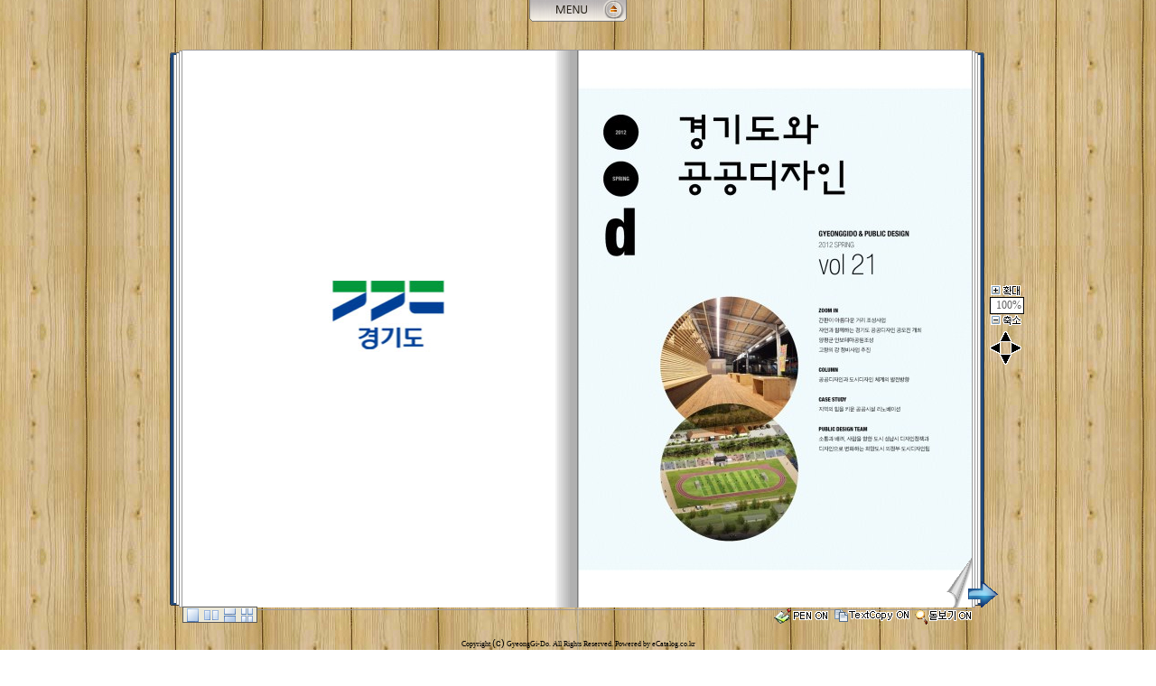

--- FILE ---
content_type: text/html; charset=EUC-KR
request_url: https://ebook.gg.go.kr/src/viewer/main.php?host=main&site=20120518_185821
body_size: 3929
content:
<!DOCTYPE HTML PUBLIC "-//W3C//DTD HTML 4.01 Transitional//EN">
<html lang=ko>
<head>
<meta http-equiv="X-UA-Compatible" content="IE=EmulateIE7" />
<meta http-equiv="Content-Type" content="text/html; charset=EUC-KR">
<title>경기도와 공공디자인 21호</title>
<meta name="author" content="eCatalog Studio">
<meta name="robots" content="all">
<meta name="keywords" content="eCatalog Studio, e-book, 전자북, 자료홍보관, 자료관, 홍보관 ">
<meta http-equiv='imagetoolbar' content='no'>
<link rel="stylesheet" type="text/css" href="viewer.css">
<script type="text/javascript" src="../inc/open.js"></script>
</head>
<body>
<script type='text/javascript'>
Pagenum = 0;
Page = 0;
Category = 0;
SearchInit = "";
Argument = "host=main&site=20120518_185821";
WinMode = "1";
WinWidth = 0;
WinHeight = 0;
DataLang = "kr";
DataLangi_1 = "페이지 여는 중....";
DataLangi_2 = "완료";
V = 427;
function EtcPrc() {}


// customize
var _gaq = _gaq || [];
  _gaq.push(['_setAccount', 'UA-31463839-27']);
  _gaq.push(['_trackPageview']);

  (function() {
    var ga = document.createElement('script'); ga.type = 'text/javascript'; ga.async = true;
    ga.src = ('https:' == document.location.protocol ? 'https://ssl' : 'http://www') + '.google-analytics.com/ga.js';
    var s = document.getElementsByTagName('script')[0]; s.parentNode.insertBefore(ga, s);
  })();
  

</script><noscript></noscript>
<script type="text/javascript">document.write("<script type='text/javascript' src='viewer_js.php?v="+V+"'></"+"script>");</script><noscript></noscript>
<div id=main>
		<div id=totalpage>총 20페이지</div>
	<h2><a name="skip_main" id="skip_main">1페이지 본문시작</a></h2>
	<img src='https://ebook.gg.go.kr/src/inc/cfile.php?host=main&amp;m=1&amp;v=1&amp;p=/20120518_185821/page/1/1_1337335273_2188/M.jpg' alt=''><div id=text>2012<br>SPrING<br>GyeoNGGIDo &amp; PublIC DeSIGN<br>2012 spring<br>vol 21<br>ZOOM IN<br>간판이 아름다운 거리 조성사업<br>자연과 함께하는 경기도 공공디자인 공모전 개최<br>양평군 안보테마공원조성<br>고향의 강 정비사업 추진<br>COLUMN<br>공공디자인과 도시디자인 체계의 발전방향<br>CASE STUDY<br>지역의 힘을 키운 공공시설 리노베이션<br>PUBLIC DESIGN TEAM<br>소통과 배려, 사람을 향한 도시 성남시 디자인정책과<br>디자인으로 변화하는 희망도시 의정부 도시디자인팀<br></div>	<h2>1페이지 본문끝</h2>
	<h2><a name="skip_sub" id="skip_sub"><span class=hidden>메뉴</span></a></h2>
	<ul>
		<li><a >첫 페이지로 이동</a></li>
		<li><a >이전 페이지로 이동</a></li>
		<li><a href='main.php?host=main&amp;site=20120518_185821&amp;category=1&amp;page=2#skip_main'>다음 페이지로 이동</a></li>
		<li><a href='main.php?host=main&amp;site=20120518_185821&amp;category=1&amp;page=20#skip_main'>마지막 페이지로 이동</a></li>
			</ul>
	
	<div><br><br>현재 포커스의 아래내용들은 동일한 컨텐츠를 가지고 페이지넘김 효과및 시각적 효과를 제공하는 페이지이므로 스크린리더 사용자는 여기까지만 낭독하시고 위의 페이지이동 링크를 사용하여 다음페이지로 이동하시기 바랍니다.</div>
</div>

<h2 class=hidden>컨텐츠 바로가기 및 단축키 안내</h2>
<div class=skip_navigator>
	<a href="#MoveButtonTopLink1">상단메뉴 바로가기</a>
	<a href='#top'>단축키안내 : 이전페이지는 좌측방향키, 다음페이지는 우측방향키, 첫페이지는 상단방향키, 마지막페이지는 하단방향키, 좌측확대축소는 insert키, 우측확대축소는 delete키</a>
</div>

<script type="text/javascript" src="dt.php?host=main&amp;site=20120518_185821"></script><noscript></noscript>
<script type="text/javascript">document.write("<script type='text/javascript' src='ecai1ecastudio.php?v="+V+"'></"+"script>");</script><noscript></noscript>
<script type="text/javascript">document.write("<script language=javascript src='../skin/"+DataSkin+"/skin.php?v="+V+"'></"+"script>");</script><noscript></noscript>
<script type="text/javascript">document.write("<script language=javascript src='z.php?v="+V+"'></"+"script>");</script><noscript></noscript>
</body>
</html>


--- FILE ---
content_type: text/html; charset=EUC-KR
request_url: https://ebook.gg.go.kr/src/viewer/dt.php?host=main&site=20120518_185821
body_size: 8885
content:
var DataVmemo = new Array();
	DataWatermark = '';
	DataWatermarkOpa = '';
	var DataLang1 = "음악목록보기";
var DataLang2 = "페이지이동";
var DataLang3 = "즐겨찾기 추가";
var DataLang9 = "원래크기";
var DataLang10 = "확대";
var DataLang11 = "전체화면에서 원래대로 돌아오려면 ESC를 누르시면 됩니다.";
var DataLang12 = "전체화면";
var DataLang13 = "트랙컨트롤";
var DataLang14 = "재생";
var DataLang15 = "일시중지";
var DataLang16 = "정지";
var DataLang17 = "음소거";
var DataLang18 = "볼륨컨트롤";
var DataLang19 = "손상된 파일";
var DataLang20 = "마지막 페이지 입니다";
var DataLang21 = "첫 페이지 입니다";
var DataLang22 = "현재 보고있는 페이지 입니다";
var DataLang23 = "페이지는 1~{100}page 까지 입니다";
var DataLang24 = "{1}Page 책갈피";
var DataLang25 = "오른마우스 클릭시 책갈피 삭제";
var DataLang26 = "현재 보고있는 카테고리 입니다";
var DataLang27 = "좌측확대";
var DataLang28 = "우측확대";
var DataLang29 = "좌측책갈피";
var DataLang30 = "우측책갈피";
var DataLang31 = "본 eBook은 인쇄할수 없습니다.";

var DataPrintNot = "";
var DataApp = "eCatalog Studio 2.5.7 (http://www.ecatalog.co.kr)";
var DataAppUrl = "eCatalog.co.kr";
var DataAppLink = "http://www.ecatalog.co.kr";
var DataToday = "20260201";
var DataUrl = "https://ebook.gg.go.kr/20120518_185821";
//var FavoriteName = "[eCatalog] 경기도와 공공디자인 21호";
var FavoriteName = "경기도와 공공디자인 21호";

//if(screen.width >= 1280 && screen.height >= 1024 && 608 > 0 && 861 > 0) {
//if(screen.width >= 1280 && 608 > 0 && 861 > 0) {
if(screen.width >= 1280 && screen.height >= 960 && 608 > 0 && 861 > 0) {
	var DataWidth = 608;
	var DataHeight = 861;
	var DataMSizeImg = "N.jpg";
	if(screen.height >= 960) var MultiExpandLocate = 2;
	else var MultiExpandLocate = 1;
} else {
	var DataWidth = 437;
	var DataHeight = 617;
	var DataMSizeImg = "M.jpg";
	var MultiExpandLocate = 1;
	
	////if(screen.width >= 1280 && screen.height >= 1024) {
	//if(screen.width >= 1280) {
	//	w = 1020; h = 716; t = 0; l = 0;	// 구버전은 716을 많이 썼으므로
	//	if(screen.width > 1024) {
	//		l = (screen.availWidth-w)/2;
	//		t = (screen.availHeight-h)/2;
	//		if(t < 50) t = 0;
	//		if(l < 50) l = 0;
	//	}
	//	//top.window.moveTo(l,t);	// 정렬이 잘안됨
	//	window.resizeTo(w,h);
	//}
}
if(DataSkin == "maf1" || DataSkin == "maf2") MultiExpandLocate = 2;


//if(1268 == 1268 && screen.width == 1024) {		// 확대사이즈가 1280일때 1024해상도에서 약간의 가로 사이즈가 생기니, 1024에 강제로 맞추는 소스인데, 이럴경우 이미지 해상도가 아주 약간 깨진다.
//	var DataExpandWidth = 1012;
//	var DataExpandHeight = Math.round(1012/1268 * 1794);
//	var DataCropHeight = Math.round(1012/1268 * 80);
//} else {
//	var DataExpandWidth = 1268;
//	var DataExpandHeight = 1794;
//	var DataCropHeight = 80;
//}

var DataExpandWidth = 1268;
var DataExpandHeight = 1794;
var DataCropHeight = 80;

var DataCopyright = "GyeongGi-Do";
var DataMoveDirection = "L";
var DataImg = "../inc/cfile.php?m=3&p=";
var DataImgSkin = "../inc/cfile.php?m=2&p=/25";
var DataLib = "https://ebook.gg.go.kr/lib";
var DataSrcUrl = "https://ebook.gg.go.kr/src";
var DataNoneCover = "N";

var DataDesignCenter = "1";
var DataDesignBorder = "1";
var DataDesignMoveButton = "2";
var DataDesignScroll = "2";

categoryids = ",1,";
if(Category > 0 && categoryids.indexOf(","+Category+",") > -1) DataEBookCategory = Category;	
else DataEBookCategory = 1;
var DataCategoryTotal = 1;
var DataCategory = "";
var DataCategorySelect = "<option value='1'>기본분류</option>";

var DataLogo = "<table style='border-collapse:collapse;'><tr><td style='padding:0px;width:0px; height:0px;'><span style='width:0px; height:2px; overflow:hidden;'><table style='border-collapse:collapse;'><tr><td style='padding:0px;width:0px; height:2px; word-break:break-all;text-align:center;'><font style='font-size:0px;font-family:돋움;font-weight:bold;letter-spacing:-1px;color:#000000;'><a>경기도와 공공디자인 21호</a></font></td></tr></table></span></td></tr></table>";
var DataWords = "<marquee id=TextMaq behavior=loop scrollamount=3 scrolldelay=25 direction=left width=100%><a style='cursor:default' onmouseover='TextMaq.stop();' onmouseout='TextMaq.start();'><font color='#000000'>경기도와 공공디자인 21호로 오신것을 환영합니다.</font></a></marquee>";
var DataMusic = new Array();
var DataMusicTotal = DataMusic.length - 1;
var DataCover = new Array("I","https://ebook.gg.go.kr/src/inc/cfile.php?host=main&m=1&v=1&p=/20120518_185821/etc/cover_1617242517.gif");
var DataSearch = "Y";
var DataSearchStyle = "background-color:blue;filter:alpha(opacity=30);opacity:0.3;";
var DataBoard = "";
var DataWeblink = "";
var DataRefdata = "";
var DataBoardLink = "";
var DataWeblinkLink = "";
var DataRefdataLink = "";

var DataPageInputForm = "<input type=text name=PageInput id=PageInput onkeydown=\"return PageInputKeyDown(event)\" onkeyup=\"if(event.keyCode == 13) MoveGo(this.value);\" onfocus=\"PageInputValue=this.value;this.value=''\" onblur=\"if(!this.value)this.value=PageInputValue\" style='width:55px;height:16px;text-align:center;border:1x solid #595959;padding-top:1px;' title='페이지 번호 입력후 엔터를 누르십시요'>";
var DataClass = "9";
var DataLeftIndex = "I";
var DataLeftIndexC = "";

	
var DataMoveAlt1 = "첫 페이지로 이동";			
var DataMoveAlt2 = "이전 페이지로 이동";	
var DataMoveAlt3 = "다음 페이지로 이동";   
var DataMoveAlt4 = "마지막 페이지로 이동";	 		

var DataVoiceReader = "";

var DataHelpFile = "help.php";
var DataPrintFile = "print.php";
var DataDetLinkViewFile = "detlink_view.php";

var DataLastPageBlank = "C";	// C,L (cover,logo)

SkinData = new Array();
SkinData["25"] = new Array(0,0,23,0,13,0,"Y","N",0,0,"","Y");

var DataSkin = "25";
var DataSpeed = "1";
var DataSpeedExpand = "1";

var DataCenterMode = "B";		// A:첫페이지에서만 센터 나오게, B:연결확대경우 센터 나오게

var Frmt = SkinData[DataSkin][2];
var Frmr = SkinData[DataSkin][3];
var Frmb = SkinData[DataSkin][4];
var Frml = SkinData[DataSkin][5];

var FrmTop = SkinData[DataSkin][8];
var FrmLeft = SkinData[DataSkin][9];

if(SkinData[DataSkin][6] != "Y") Frmt = Frmt + 0;	// 목차부분 height ADD

var DataThumbnailSize = "N";		// Y 이면 썸네일 표출시 책사이즈대로 표출
var DataThumbnailBgcolor = "";
var DataSlideBgcolor = "";
var DataMusicSkin = "1";			// 음악리스트의 element 디자인
var DataMovieMsgTableNot = SkinData[DataSkin][7];		// M 사이즈에서 동영상플레이어의 하단 메세지 표출여부
var DataMPageImg = SkinData[DataSkin][10];				// M 사이즈가 현저히 다를경우 mpage 의 M이미지파일명의 덧붙임
var DataNavigatorUse = SkinData[DataSkin][11];
var DataScrollButAlign = "1";		// 1: 다이아몬드, 2:집중형

var DataPhotoDownload = "Y";

DataClipPosFirst = 0;		// 클립이 몇번째 위치에서 부터 출력될지 (default:0)
DataClipPosPass = 0;		// ClipPosPass 번째 위치부터는 ClipHeight * ClipPosPassInsu 한만큼 뛰기 (default:0)
DataClipPosPassInsu = 0;
if(DataDesignMoveButton == 3 || DataDesignMoveButton == 4) { DataClipPosPass = 11; DataClipPosPassInsu = 2; }

var TCopyPrintGb = true;


DTPInit = true;

skinbggb = false;
window.onunload = new Function("try{Unload()}catch(e){}");

userAgent = navigator.userAgent;
var ServicePack2 = false;
if( userAgent.indexOf("; SV1") > -1 ) ServicePack2 = true;
function WindowSize(w,h,addh) {	// w,h 는 타이틀바,테두리,상태바를 제외한 내부사이즈
	
	//try {
		/*-----
		top.window.moveTo(0,0);
		
		w = w + (window.screenLeft*2) + 4;	
		
		if(ServicePack2) h = h + (window.screenTop*2);		// win고전으로 했을때는 5를 plus해야 한다.
		else {
			h = h + window.screenTop+window.screenLeft + 4;	
			if(addh) h = h + addh;
		}
		------*/
		WindowTop = (screen.availHeight/2)-(h/2);
		WindowLeft = (screen.availWidth/2)-(w/2);
		WindowWidth = w;
		WindowHeight = h;
		
		if(WindowTop < 0) WindowTop = 0;
		if(WindowLeft < 0) WindowLeft = 0;
		
		setTimeout("window.moveTo( "+WindowLeft+" , "+WindowTop+" )",0);
		window.resizeTo(WindowWidth,WindowHeight);
		
	//} catch(e) {}
}
if(WinMode == "3" && WinWidth && WinHeight) {
	WindowSize(WinWidth,WinHeight);		// open.js 에서는 어림잡아 띄우기때문에 이것이 꼭 필요
}
if(WinMode == 1) {
	// 예전에 left=5000 으로 바로 띄워던것 정상적으로 나오게 하기위해
	//if(window.screenX < -999 || window.screenX >= 5000 || (screen.width == 1024 && document.body.clientWidth < screen.availWidth-10)) {   // iframe 이 되도록, 1024에서만 iframe 걸면 이것에서 걸려서
	if(window.screenX < -999 || window.screenX >= 5000) {	
		window.moveTo(0,0);
		window.resizeTo(screen.availWidth, screen.availHeight);
	}
}

DtpPage = Page;
DtpCategoryChange = false;
	var DataMakeCd = "N";
	document.write("<script type='text/javascript' src='dtp.php?"+Argument+"&category="+DataEBookCategory+"&skin=25' id=JsDataPage></"+"script>");



--- FILE ---
content_type: text/html; charset=EUC-KR
request_url: https://ebook.gg.go.kr/src/viewer/dtp.php?host=main&site=20120518_185821&category=1&skin=25
body_size: 4864
content:
var DataEBook = new Array();DataOpenGbMsg = '';DataOpenGbMsgNone = '';pagenums = 0;DataEBook[1] = new Array("I", "https://ebook.gg.go.kr/src/inc/cfile.php?host=main&m=1&v=1&p=/20120518_185821/page/1/1_1337335273_2188","N","1","pdf","","1_1337335273_2188","");
if(DtpPage == 1) pagenums = 1;DataEBook[2] = new Array("I", "https://ebook.gg.go.kr/src/inc/cfile.php?host=main&m=1&v=1&p=/20120518_185821/page/1/2_1337335274_6875","N","2","pdf","","2_1337335274_6875","");
if(DtpPage == 2) pagenums = 2;DataEBook[3] = new Array("I", "https://ebook.gg.go.kr/src/inc/cfile.php?host=main&m=1&v=1&p=/20120518_185821/page/1/3_1337335276","N","3","pdf","","3_1337335276","");
if(DtpPage == 3) pagenums = 3;DataEBook[4] = new Array("I", "https://ebook.gg.go.kr/src/inc/cfile.php?host=main&m=1&v=1&p=/20120518_185821/page/1/4_1337335278_4844","N","4","pdf","","4_1337335278_4844","");
if(DtpPage == 4) pagenums = 4;DataEBook[5] = new Array("I", "https://ebook.gg.go.kr/src/inc/cfile.php?host=main&m=1&v=1&p=/20120518_185821/page/1/5_1337335280_1875","N","5","pdf","","5_1337335280_1875","");
if(DtpPage == 5) pagenums = 5;DataEBook[6] = new Array("I", "https://ebook.gg.go.kr/src/inc/cfile.php?host=main&m=1&v=1&p=/20120518_185821/page/1/6_1337335282_3594","N","6","pdf","","6_1337335282_3594","");
if(DtpPage == 6) pagenums = 6;DataEBook[7] = new Array("I", "https://ebook.gg.go.kr/src/inc/cfile.php?host=main&m=1&v=1&p=/20120518_185821/page/1/7_1337335284_125","N","7","pdf","","7_1337335284_125","");
if(DtpPage == 7) pagenums = 7;DataEBook[8] = new Array("I", "https://ebook.gg.go.kr/src/inc/cfile.php?host=main&m=1&v=1&p=/20120518_185821/page/1/8_1337335291_0156","N","8","pdf","","8_1337335291_0156","");
if(DtpPage == 8) pagenums = 8;DataEBook[9] = new Array("I", "https://ebook.gg.go.kr/src/inc/cfile.php?host=main&m=1&v=1&p=/20120518_185821/page/1/9_1337335292_3125","N","9","pdf","","9_1337335292_3125","");
if(DtpPage == 9) pagenums = 9;DataEBook[10] = new Array("I", "https://ebook.gg.go.kr/src/inc/cfile.php?host=main&m=1&v=1&p=/20120518_185821/page/1/10_1337335293_2344","N","10","pdf","","10_1337335293_2344","");
if(DtpPage == 10) pagenums = 10;DataEBook[11] = new Array("I", "https://ebook.gg.go.kr/src/inc/cfile.php?host=main&m=1&v=1&p=/20120518_185821/page/1/11_1337335294_125","N","11","pdf","","11_1337335294_125","");
if(DtpPage == 11) pagenums = 11;DataEBook[12] = new Array("I", "https://ebook.gg.go.kr/src/inc/cfile.php?host=main&m=1&v=1&p=/20120518_185821/page/1/12_1337335295_1563","N","12","pdf","","12_1337335295_1563","");
if(DtpPage == 12) pagenums = 12;DataEBook[13] = new Array("I", "https://ebook.gg.go.kr/src/inc/cfile.php?host=main&m=1&v=1&p=/20120518_185821/page/1/13_1337335296_375","N","13","pdf","","13_1337335296_375","");
if(DtpPage == 13) pagenums = 13;DataEBook[14] = new Array("I", "https://ebook.gg.go.kr/src/inc/cfile.php?host=main&m=1&v=1&p=/20120518_185821/page/1/14_1337335297_3125","N","14","pdf","","14_1337335297_3125","");
if(DtpPage == 14) pagenums = 14;DataEBook[15] = new Array("I", "https://ebook.gg.go.kr/src/inc/cfile.php?host=main&m=1&v=1&p=/20120518_185821/page/1/15_1337335298_3125","N","15","pdf","","15_1337335298_3125","");
if(DtpPage == 15) pagenums = 15;DataEBook[16] = new Array("I", "https://ebook.gg.go.kr/src/inc/cfile.php?host=main&m=1&v=1&p=/20120518_185821/page/1/16_1337335299_3281","N","16","pdf","","16_1337335299_3281","");
if(DtpPage == 16) pagenums = 16;DataEBook[17] = new Array("I", "https://ebook.gg.go.kr/src/inc/cfile.php?host=main&m=1&v=1&p=/20120518_185821/page/1/17_1337335300_2969","N","17","pdf","","17_1337335300_2969","");
if(DtpPage == 17) pagenums = 17;DataEBook[18] = new Array("I", "https://ebook.gg.go.kr/src/inc/cfile.php?host=main&m=1&v=1&p=/20120518_185821/page/1/18_1337335301_2969","N","18","pdf","","18_1337335301_2969","");
if(DtpPage == 18) pagenums = 18;DataEBook[19] = new Array("I", "https://ebook.gg.go.kr/src/inc/cfile.php?host=main&m=1&v=1&p=/20120518_185821/page/1/19_1337335302_8906","N","19","pdf","","19_1337335302_8906","");
if(DtpPage == 19) pagenums = 19;DataEBook[20] = new Array("I", "https://ebook.gg.go.kr/src/inc/cfile.php?host=main&m=1&v=1&p=/20120518_185821/page/1/20_1337335304_2969","N","20","pdf","","20_1337335304_2969","");
if(DtpPage == 20) pagenums = 20;if(pagenums > 0) {
	
	if(DtpCategoryChange) CategoryChangePagenum = pagenums;
	else Pagenum = pagenums;
}
var DataEBookTotal = DataEBook.length - 1;
if(DataEBookTotal < 0) DataEBookTotal = 0;
DataMultiIndexW=200;var DataDetLink = new Array();
CategoryOnloadGb = true;

if(DTPInit) {
	
	DTPInit = false;
	
	DataIndexs = "";
	DataLeftIndexI = "";
	DataMultiIndex = "";
	
} else {
	
	SetSkinIndexs("");
	MultiIndexSet("");
	if(DataLeftIndex == "I") {
		if(document.getElementById('LeftIndexDiv') != null) document.getElementById('LeftIndexDiv').innerHTML = "";
	}
}



--- FILE ---
content_type: text/html
request_url: https://ebook.gg.go.kr/src/viewer/ecai1ecastudio.php?v=427
body_size: 206298
content:

document.write("<style type='text/css'>v\\:polyline{ behavior: url(#default#VML); }</s"+"tyle>");
document.body.oncontextmenu = function() { return false };
document.body.onselectstart = function() { return false };
document.body.ondragstart = function() { return false };
document.write("<html xmlns:v='urn:schemas-microsoft-com:vml'>");

var IE = "";
try{
	if(document.all) IE = true;
	else IE = false;
}catch(e) {}

function GetCursorEBook(javascript) {
	
	/*
	if(IE < 6) ret = "hand";
	else {

		if(javascript) ret = DataImg+"/viewer/glassP.cur";
		else ret = "url("+DataImg+"/viewer/glassP.cur)";
	}
	*/
	
	//if(IE) ret = "hand";	// ie
	//else ret = "pointer";
	ret = "pointer";

	return ret;		
}

function GetCursorExpand(javascript) {

	/*
	if(IE < 6) ret = "hand";
	else {

		if(javascript) ret = DataImg+"/viewer/glassM.cur";
		else ret = "url("+DataImg+"/viewer/glassM.cur)";
	}
	*/
	
	//if(IE) ret = "hand";	// ie
	//else ret = "pointer";
	ret = "pointer";

	return ret;
}

function GetCursorHand() {

	//if(IE) ret = "hand";	// ie
	//else ret = "pointer";
	ret = "pointer";

	return ret;
}

function GetCenter() {

	addh = 0
		
	if(DataCenterMode == "") { tmp1 = ""; tmp2 = ""; }		// 항상적용
	else { tmp1 = "id='CenterL'"; tmp2 = "id='CenterR'"; }		// 연결확대의 경우나 기타등의 이유로 가운데를 적용하지 않을때를 위하여
		
	if(DataDesignCenter == 1) {
		
		
		//ret  = "<img "+tmp1+" src='"+DataImg+"/viewer/center1_1.gif' style='position:absolute;z-index:10;top:"+DataTop+"px;left:"+(DataLeftR-24)+"px;width:24px;height:"+(DataHeight+addh)+"px;filter:alpha(Opacity=0, FinishOpacity=20,Style=1, StartX=0, FinishX=70, StartY=400, FinishY=400);opacity2:0.02; filter2:alpha(opacity=50);opacity2:0.5;'>";
		
		//ret += "<img "+tmp2+" src='"+DataImg+"/viewer/center1_2.gif' style='position:absolute;z-index:10;top:"+DataTop+"px;left:"+(DataLeftR)+"px;width:24px;height:"+(DataHeight+addh)+"px;filter:alpha(Opacity=0, FinishOpacity=80,Style=1, StartX=80, FinishX=0, StartY=400, FinishY=400);'>";
		
		ret = "";
		
		ret += "<div "+tmp1+" style='float:left;position:absolute;z-index:10;top:"+DataTop+"px;left:"+(DataLeftR-24)+"px;width:24px;height:"+(DataHeight+addh)+"px;'>";
		ret += "<span style='float:left;width:2px;height:100%;filter:alpha(opacity=2);opacity:0.05;background:#000000'></span>";
		ret += "<span style='float:left;width:2px;height:100%;filter:alpha(opacity=4);opacity:0.10;background:#000000'></span>";
		ret += "<span style='float:left;width:2px;height:100%;filter:alpha(opacity=6);opacity:0.13;background:#000000'></span>";
		ret += "<span style='float:left;width:2px;height:100%;filter:alpha(opacity=8);opacity:0.16;background:#000000'></span>";
		ret += "<span style='float:left;width:2px;height:100%;filter:alpha(opacity=10);opacity:0.19;background:#000000'></span>";
		ret += "<span style='float:left;width:2px;height:100%;filter:alpha(opacity=12);opacity:0.22;background:#000000'></span>";
		ret += "<span style='float:left;width:2px;height:100%;filter:alpha(opacity=14);opacity:0.25;background:#000000'></span>";
		ret += "<span style='float:left;width:2px;height:100%;filter:alpha(opacity=16);opacity:0.28;background:#000000'></span>";
		ret += "<span style='float:left;width:2px;height:100%;filter:alpha(opacity=18);opacity:0.31;background:#000000'></span>";
		ret += "<span style='float:left;width:2px;height:100%;filter:alpha(opacity=20);opacity:0.31;background:#000000'></span>";
		ret += "<span style='float:left;width:2px;height:100%;filter:alpha(opacity=22);opacity:0.31;background:#000000'></span>";
		ret += "<span style='float:left;width:2px;height:100%;filter:alpha(opacity=24);opacity:0.31;background:#000000'></span>";
		ret += "</div>";
		
		ret += "<div "+tmp2+" style='float:left;position:absolute;z-index:10;top:"+DataTop+"px;left:"+(DataLeftR)+"px;width:23x;height:"+(DataHeight+addh)+"px;'>";
		ret += "<span style='float:left;width:1px;height:100%;filter:alpha(opacity=80);opacity:0.80;background:#5c5c5c'></span>";
		ret += "<span style='float:left;width:1px;height:100%;filter:alpha(opacity=75);opacity:0.50;background:#7b7b7b'></span>";
		ret += "<span style='float:left;width:1px;height:100%;filter:alpha(opacity=70);opacity:0.40;background:#a2a1a1'></span>";
		ret += "<span style='float:left;width:1px;height:100%;filter:alpha(opacity=65);opacity:0.30;background:#cdcbcb'></span>";
		ret += "<span style='float:left;width:2px;height:100%;filter:alpha(opacity=40);opacity:0.31;background:#ffffff'></span>";
		ret += "<span style='float:left;width:2px;height:100%;filter:alpha(opacity=36);opacity:0.28;background:#ffffff'></span>";
		ret += "<span style='float:left;width:2px;height:100%;filter:alpha(opacity=32);opacity:0.25;background:#ffffff'></span>";
		ret += "<span style='float:left;width:2px;height:100%;filter:alpha(opacity=28);opacity:0.22;background:#ffffff'></span>";
		ret += "<span style='float:left;width:2px;height:100%;filter:alpha(opacity=24);opacity:0.19;background:#ffffff'></span>";
		ret += "<span style='float:left;width:2px;height:100%;filter:alpha(opacity=20);opacity:0.16;background:#ffffff'></span>";
		ret += "<span style='float:left;width:2px;height:100%;filter:alpha(opacity=16);opacity:0.13;background:#ffffff'></span>";
		ret += "<span style='float:left;width:2px;height:100%;filter:alpha(opacity=12);opacity:0.10;background:#ffffff'></span>";
		ret += "<span style='float:left;width:2px;height:100%;filter:alpha(opacity=8);opacity:0.07;background:#ffffff'></span>";
		ret += "<span style='float:left;width:2px;height:100%;filter:alpha(opacity=4);opacity:0.07;background:#ffffff'></span>";
		ret += "</div>";
		
		

	} else if(DataDesignCenter == 2) {
	
		//ret  = "<img "+tmp1+" src='"+DataImg+"/viewer/center1_1.gif' style='position:absolute;z-index:10;top:"+DataTop+"px;left:"+(DataLeftR-24)+"px;width:24px;height:"+(DataHeight+addh)+"px;filter:alpha(Opacity=0, FinishOpacity=10,Style=1, StartX=10, FinishX=80, StartY=400, FinishY=400);opacity:0.02;'>";
		//ret += "<img "+tmp2+" src='"+DataImg+"/viewer/center1_2.gif' style='position:absolute;z-index:10;top:"+DataTop+"px;left:"+(DataLeftR)+"px;width:24px;height:"+(DataHeight+addh)+"px;filter:alpha(Opacity=0, FinishOpacity=30,Style=1, StartX=60, FinishX=0, StartY=400, FinishY=400);'>";
		
		ret = "";
		
		ret += "<div "+tmp1+" style='float:left;position:absolute;z-index:10;top:"+DataTop+"px;left:"+(DataLeftR-14)+"px;width:14px;height:"+(DataHeight+addh)+"px;'>";
		ret += "<span style='float:left;width:2px;height:100%;filter:alpha(opacity=2);opacity:0.05;background:#000000'></span>";
		ret += "<span style='float:left;width:2px;height:100%;filter:alpha(opacity=4);opacity:0.10;background:#000000'></span>";
		ret += "<span style='float:left;width:2px;height:100%;filter:alpha(opacity=6);opacity:0.13;background:#000000'></span>";
		ret += "<span style='float:left;width:2px;height:100%;filter:alpha(opacity=8);opacity:0.16;background:#000000'></span>";
		ret += "<span style='float:left;width:2px;height:100%;filter:alpha(opacity=10);opacity:0.19;background:#000000'></span>";
		ret += "<span style='float:left;width:2px;height:100%;filter:alpha(opacity=12);opacity:0.22;background:#000000'></span>";
		ret += "<span style='float:left;width:2px;height:100%;filter:alpha(opacity=14);opacity:0.25;background:#000000'></span>";
		ret += "</div>";
		
		ret += "<div "+tmp2+" style='float:left;position:absolute;z-index:10;top:"+DataTop+"px;left:"+(DataLeftR)+"px;width:14x;height:"+(DataHeight+addh)+"px;'>";
		ret += "<span style='float:left;width:1px;height:100%;filter:alpha(opacity=70);opacity:0.40;background:#a2a1a1'></span>";
		ret += "<span style='float:left;width:1px;height:100%;filter:alpha(opacity=65);opacity:0.30;background:#cdcbcb'></span>";
		ret += "<span style='float:left;width:2px;height:100%;filter:alpha(opacity=24);opacity:0.19;background:#ffffff'></span>";
		ret += "<span style='float:left;width:2px;height:100%;filter:alpha(opacity=20);opacity:0.16;background:#ffffff'></span>";
		ret += "<span style='float:left;width:2px;height:100%;filter:alpha(opacity=16);opacity:0.13;background:#ffffff'></span>";
		ret += "<span style='float:left;width:2px;height:100%;filter:alpha(opacity=12);opacity:0.10;background:#ffffff'></span>";
		ret += "<span style='float:left;width:2px;height:100%;filter:alpha(opacity=8);opacity:0.07;background:#ffffff'></span>";
		ret += "<span style='float:left;width:2px;height:100%;filter:alpha(opacity=4);opacity:0.07;background:#ffffff'></span>";
		ret += "</div>";

	} else if(DataDesignCenter == 3) {

		ret  = "<table "+tmp1+" broder=0 cellpadding=0 cellspacing=0 background='"+DataImg+"/viewer/center3.gif' width=25 height="+(DataHeight+addh)+" style='position:absolute;z-index:10;top:"+DataTop+"px;left:"+(DataLeftR-13)+"px;'><tr><td></td></tr></table>";
		ret += "<img "+tmp2+" style='position:absolute;top:0px;left:-100px' width=0 height=0>";

	} else if(DataDesignCenter == 4) {

		ret  = "<img "+tmp1+" style='position:absolute;z-index:10;top:"+DataTop+"px;left:"+(DataLeftR)+"px;width:1px;height:"+(DataHeight+addh)+"px;background:#595959;'>";
		ret += "<img "+tmp2+" style='position:absolute;top:0px;left:-100px' width=0 height=0>";
	
	} else if(DataDesignCenter == 5) {

		ret  = "<img "+tmp1+" style='position:absolute;z-index:10;top:-100px;left:-100px;width:0px;height:0px;'>";
		ret += "<img "+tmp2+" style='position:absolute;z-index:10;top:-100px;left:-100px;width:0px;height:0px;'>";				

	} else if(DataDesignCenter == 6) {

		ret  = "<table "+tmp1+" broder=0 cellpadding=0 cellspacing=0 background='"+DataImg+"/viewer/center6.gif' width=27 height="+(DataHeight+addh)+" style='position:absolute;z-index:10;top:"+DataTop+"px;left:"+(DataLeftR-14)+"px;'><tr><td></td></tr></table>";
		ret += "<img "+tmp2+" style='position:absolute;top:0;left:-100' width=0 height=0>";
	}
		
	return ret;
}

var BorderSizeLeft = 0;
var BorderSizeRight = 0;
function GetBorder() {

	addh = 0
		
	if(DataDesignBorder == 1 || DataDesignBorder == 2) {

		BorderSizeLeft = 14;
		BorderSizeRight = 14;
		
		ret  = "<div style='position:absolute;z-index:2;top:"+(DataTop-1)+"px;left:"+DataLeft+"px;width:"+(DataWidth*2)+"px;height:"+(DataHeight+2+addh)+"px;cursor:wait;border-top:1px solid #9C9A9C;border-bottom:1px solid #9C9A9C;'></div>";

		ret += "<table width=14 height="+(DataHeight+addh)+" border=0 cellpadding=0 cellspacing=0 style='position:absolute;z-index:2;top:"+DataTop+"px;left:"+(DataLeft-14)+"px;'>";
		ret += "<tr><td height=11><img src="+DataImg+"/viewer/border"+DataDesignBorder+"_left1.gif></td></tr>";
		ret += "<tr><td height="+(DataHeight+addh-11-8)+" background="+DataImg+"/viewer/border"+DataDesignBorder+"_left2.gif></td></tr>";
		ret += "<tr><td height=8><img src="+DataImg+"/viewer/border"+DataDesignBorder+"_left3.gif></td></tr>";
		ret += "</table>";

		ret += "<table width=14 height="+(DataHeight+addh)+" border=0 cellpadding=0 cellspacing=0 style='position:absolute;z-index:2;top:"+DataTop+"px;left:"+(DataLeft+(DataWidth*2))+"px;'>";
		ret += "<tr><td height=11><img src="+DataImg+"/viewer/border"+DataDesignBorder+"_right1.gif></td></tr>";
		ret += "<tr><td height="+(DataHeight+addh-11-8)+" background="+DataImg+"/viewer/border"+DataDesignBorder+"_right2.gif></td></tr>";
		ret += "<tr><td height=8><img src="+DataImg+"/viewer/border"+DataDesignBorder+"_right3.gif></td></tr>";
		ret += "</table>";

	} else if(DataDesignBorder == 3) {

		BorderSizeLeft = 1;
		BorderSizeRight = 1;
		
		ret = "<img style='position:absolute;z-index:2;top:"+(DataTop-1)+"px;left:"+(DataLeft-1)+"px;width:"+(DataWidth*2)+"px;height:"+(DataHeight+addh)+"px;border:1px solid #9C9A9C'>";
		
	} else if(DataDesignBorder == 4) {
		
		BorderSizeLeft = 9;
		BorderSizeRight = 9;
		
		ret  = "<div style='position:absolute;z-index:2;top:"+(DataTop-1)+"px;left:"+DataLeft+"px;width:"+(DataWidth*2)+"px;height:"+(DataHeight+2+addh)+"px;cursor:wait;border-top:1px solid #602805;border-bottom:1px solid #602805;'></div>";

		ret += "<table width=9 height="+(DataHeight+addh)+" border=0 cellpadding=0 cellspacing=0 style='position:absolute;z-index:2;top:"+DataTop+"px;left:"+(DataLeft-9)+"px;'>";
		ret += "<tr><td height=14><img src="+DataImg+"/viewer/border"+DataDesignBorder+"_left1.gif></td></tr>";
		ret += "<tr><td height="+(DataHeight+addh-14-14)+" background="+DataImg+"/viewer/border"+DataDesignBorder+"_left2.gif></td></tr>";
		ret += "<tr><td height=14><img src="+DataImg+"/viewer/border"+DataDesignBorder+"_left3.gif></td></tr>";
		ret += "</table>";

		ret += "<table width=9 height="+(DataHeight+addh)+" border=0 cellpadding=0 cellspacing=0 style='position:absolute;z-index:2;top:"+DataTop+"px;left:"+(DataLeft+(DataWidth*2))+"px;'>";
		ret += "<tr><td height=14><img src="+DataImg+"/viewer/border"+DataDesignBorder+"_right1.gif></td></tr>";
		ret += "<tr><td height="+(DataHeight+addh-14-14)+" background="+DataImg+"/viewer/border"+DataDesignBorder+"_right2.gif></td></tr>";
		ret += "<tr><td height=14><img src="+DataImg+"/viewer/border"+DataDesignBorder+"_right3.gif></td></tr>";
		ret += "</table>";		
		
	} else if(DataDesignBorder == 5) {
		
		BorderSizeLeft = 0;
		BorderSizeRight = 0;
		ret = "";
	}

	return ret;
}

function GetMoveButton() {
                           
	if(DataDesignMoveButton == 1) {

		if(DataMoveDirection == "R") {
			img1 = ""+DataImg+"/viewer/"+DataLang+"/movebut1_right.gif";
			img2 = ""+DataImg+"/viewer/"+DataLang+"/movebut1_left.gif";
		} else {
			img1 = ""+DataImg+"/viewer/"+DataLang+"/movebut1_left.gif";
			img2 = ""+DataImg+"/viewer/"+DataLang+"/movebut1_right.gif";
		}
	
		ret  = "<a onclick='MoveLink2()' onfocus='this.blur()'><img id=MoveLeftButton src='"+img1+"' style='display:none;position:absolute;z-index:10;top:"+(DataTop+DataHeight-50-5)+"px;left:"+(DataLeft+5)+"px;width:36px;height:50px;cursor:pointer;cursor:hand;' alt='"+DataMoveAlt2+"'></a>";
		ret += "<a onclick='MoveLink3()' onfocus='this.blur()'><img id=MoveRightButton src='"+img2+"' style='display:none;position:absolute;z-index:10;top:"+(DataTop+DataHeight-50-5)+"px;left:"+(DataLeft+(DataWidth*2)-36-5)+"px;width:36px;height:50px;cursor:pointer;cursor:hand;' alt='"+DataMoveAlt3+"'></a>";

	} else if(DataDesignMoveButton == 2) {				
		
		img1 = ""+DataImg+"/viewer/movebut2_left.gif";
		img2 = ""+DataImg+"/viewer/movebut2_right.gif";
		
		ret  = "<a onclick='MoveLink2()' onfocus='this.blur()'><img id=MoveLeftButton src='"+img1+"' style='display:none;position:absolute;z-index:10;top:"+(DataTop+DataHeight-57)+"px;left:"+(DataLeft-35)+"px;width:65px;height:57px;cursor:pointer;cursor:hand;' alt='"+DataMoveAlt2+"'></a>";
		ret += "<a onclick='MoveLink3()' onfocus='this.blur()'><img id=MoveRightButton src='"+img2+"' style='display:none;position:absolute;z-index:10;top:"+(DataTop+DataHeight-57)+"px;left:"+(DataLeft+(DataWidth*2)-30)+"px;width:65px;height:57px;cursor:pointer;cursor:hand;' alt='"+DataMoveAlt3+"'></a>";														
		
	} else if(DataDesignMoveButton == 3 || DataDesignMoveButton == 4) {				
		
		img1 = ""+DataImg+"/viewer/movebut"+DataDesignMoveButton+"_left.gif";
		img2 = ""+DataImg+"/viewer/movebut"+DataDesignMoveButton+"_right.gif";
		
		ret  = "<a onclick='MoveLink2()' onfocus='this.blur()'><img id=MoveLeftButton src='"+img1+"' style='display:none;position:absolute;z-index:10;top:"+(DataTop+(DataHeight/2)-17)+"px;left:"+(DataLeft-18)+"px;width:33px;height:33px;cursor:pointer;cursor:hand;' alt='"+DataMoveAlt2+"'></a>";
		ret += "<a onclick='MoveLink3()' onfocus='this.blur()'><img id=MoveRightButton src='"+img2+"' style='display:none;position:absolute;z-index:10;top:"+(DataTop+(DataHeight/2)-17)+"px;left:"+(DataLeft+(DataWidth*2)-15)+"px;width:33px;height:33px;cursor:pointer;cursor:hand;' alt='"+DataMoveAlt3+"'></a>";														
	
	} else if(DataDesignMoveButton == 5) {
		
		img1 = ""+DataImg+"/viewer/movebut5_left.gif";
		img2 = ""+DataImg+"/viewer/movebut5_right.gif";
		
		ret  = "<a onclick='MoveLink2()' onfocus='this.blur()'><img id=MoveLeftButton src='"+img1+"' style='display:none;position:absolute;z-index:10;top:"+(DataTop+DataHeight-57)+"px;left:"+(DataLeft-35)+"px;width:65px;height:57px;cursor:pointer;cursor:hand;' alt='"+DataMoveAlt2+"'></a>";
		ret += "<a onclick='MoveLink3()' onfocus='this.blur()'><img id=MoveRightButton src='"+img2+"' style='display:none;position:absolute;z-index:10;top:"+(DataTop+DataHeight-57)+"px;left:"+(DataLeft+(DataWidth*2)-30)+"px;width:65px;height:57px;cursor:pointer;cursor:hand;' alt='"+DataMoveAlt3+"'></a>";														
	
	} else if(DataDesignMoveButton == 6) {	
		
		ret  = "<a onclick='MoveLink2()' onfocus='this.blur()'><img id=MoveLeftButton src='"+DataImg+"/viewer/blank_opacity.gif' style='display:none;position:absolute;z-index:10;top:-100px;left:-100px;width:1px;height:1px;cursor:pointer;cursor:hand;'></a>";
		ret += "<a onclick='MoveLink3()' onfocus='this.blur()'><img id=MoveRightButton src='"+DataImg+"/viewer/blank_opacity.gif' style='display:none;position:absolute;z-index:10;top:-100px;left:-100px;width:1px;height:1px;cursor:pointer;cursor:hand;'></a>";
		
	} else if(DataDesignMoveButton == 7) {

		img1 = ""+DataImg+"/viewer/movebut7_leftb.gif";
		img2 = ""+DataImg+"/viewer/movebut7_rightb.gif";
		
		ret  = "<a onclick='MoveLink2()' onfocus='this.blur()'><img id=MoveLeftButton src='"+img1+"' style='display:none;position:absolute;z-index:10;top:"+(DataTop+DataHeight-26-5)+"px;left:"+(DataLeft+5)+"px;width:32px;height:26px;cursor:pointer;cursor:hand;' alt='"+DataMoveAlt2+"'></a>";
		ret += "<a onclick='MoveLink3()' onfocus='this.blur()'><img id=MoveRightButton src='"+img2+"' style='display:none;position:absolute;z-index:10;top:"+(DataTop+DataHeight-26-5)+"px;left:"+(DataLeft+(DataWidth*2)-32-5)+"px;width:32px;height:26px;cursor:pointer;cursor:hand;' alt='"+DataMoveAlt3+"'></a>";

	}

	return ret;
}

function GetScroll() {

	if(DataDesignScroll == 1) {
		
		
		if(DataScrollButAlign == 3) {
			topt = (DataWindowHeight/2)-2-(41*2.7); leftt = DataWindowWidth-57-(41*1.5);
			topb = (DataWindowHeight/2)+2-(41*0.5); leftb = DataWindowWidth-57-(41*1.5);
			topl = (DataWindowHeight/2)+2-(57*1.3); leftl= DataWindowWidth-57-41-(41*1.5);
			topr = (DataWindowHeight/2)+2-(57*1.3); leftr = DataWindowWidth-(41*1.5);
			
		} else if(DataScrollButAlign == 2) {
			topt = (DataWindowHeight/2)-2-(41*1.5); leftt = DataWindowWidth-57-10;
			topb = (DataWindowHeight/2)+2-(41*0.5); leftb = DataWindowWidth-57-10;
			topl = DataWindowHeight-57-10; leftl= (DataWindowWidth/2)-2-41;
			topr = DataWindowHeight-57-10; leftr = (DataWindowWidth/2)+2;
		} else {
			topt = 10; leftt = (DataWindowWidth/2)-28;
			topb = DataWindowHeight-41-10; leftb = (DataWindowWidth/2)-28;
			topl = (DataWindowHeight/2)-28; leftl= 10;
			topr = (DataWindowHeight/2)-28; leftr = DataWindowWidth-41-10;
		}
		
		ret  = "<img id=ScrollTop src='"+DataImg+"/viewer/scroll1_top.gif' width=57 height=41 style='display:none;position:absolute;z-index:35;top:"+topt+"px;left:"+leftt+"px;cursor:pointer;cursor:hand;' onmouseover=ExpandScrollOver('Top',1) onmouseout=ExpandScrollOut() alt='위쪽으로'>";
		ret += "<img id=ScrollBottom src='"+DataImg+"/viewer/scroll1_bottom.gif' width=57 height=41 style='display:none;position:absolute;z-index:35;top:"+topb+"px;left:"+leftb+"px;cursor:pointer;cursor:hand;' onmouseover=ExpandScrollOver('Top',-1) onmouseout=ExpandScrollOut() alt='아래쪽으로'>";
		ret += "<img id=ScrollLeft src='"+DataImg+"/viewer/scroll1_left.gif' width=41 height=57 style='display:none;position:absolute;z-index:35;top:"+topl+"px;left:"+leftl+"px;cursor:pointer;cursor:hand;' onmouseover=ExpandScrollOver('Left',1) onmouseout=ExpandScrollOut() alt='왼쪽으로'>";
		ret += "<img id=ScrollRight src='"+DataImg+"/viewer/scroll1_right.gif' width=41 height=57 style='display:none;position:absolute;z-index:35;top:"+topr+"px;left:"+leftr+"px;cursor:pointer;cursor:hand;' onmouseover=ExpandScrollOver('Left',-1) onmouseout=ExpandScrollOut() alt='오른쪽으로'>";

	} else if(DataDesignScroll == 2) {

		if(DataScrollButAlign == 3) {
			topt = (DataWindowHeight/2)-2-(55*2); leftt = DataWindowWidth-(55*2.5);
			topb = (DataWindowHeight/2)+2-55; leftb = DataWindowWidth-(55*2.5);
			topl = (DataWindowHeight/2)+2-55; leftl= DataWindowWidth-(55*3.5)-4;
			topr = (DataWindowHeight/2)+2-55; leftr = DataWindowWidth-(55*1.5)+4;
			
		} else if(DataScrollButAlign == 2) {
			topt = (DataWindowHeight/2)-2-(55*1.5); leftt = DataWindowWidth-55-10;
			topb = (DataWindowHeight/2)+2-(55*0.5); leftb = DataWindowWidth-55-10;
			topl = DataWindowHeight-55-10; leftl= (DataWindowWidth/2)-2-55;
			topr = DataWindowHeight-55-10; leftr = (DataWindowWidth/2)+2;
		} else {
			topt = 10; leftt = (DataWindowWidth/2)-27;
			topb = DataWindowHeight-55-10; leftb = (DataWindowWidth/2)-27;
			topl = (DataWindowHeight/2)-27; leftl= 10;
			topr = (DataWindowHeight/2)-27; leftr = DataWindowWidth-55-10;
		}
		
		ret  = "<img id=ScrollTop src='"+DataImg+"/viewer/scroll2_top.gif' width=55 height=55 style='display:none;position:absolute;z-index:35;top:"+topt+"px;left:"+leftt+"px;cursor:pointer;cursor:hand;' onmouseover=ExpandScrollOver('Top',1) onmouseout=ExpandScrollOut() alt='위쪽으로'>";
		ret += "<img id=ScrollBottom src='"+DataImg+"/viewer/scroll2_bottom.gif' width=55 height=55 style='display:none;position:absolute;z-index:35;top:"+topb+"px;left:"+leftb+"px;cursor:pointer;cursor:hand;' onmouseover=ExpandScrollOver('Top',-1) onmouseout=ExpandScrollOut() alt='아래쪽으로'>";
		ret += "<img id=ScrollLeft src='"+DataImg+"/viewer/scroll2_left.gif' width=55 height=55 style='display:none;position:absolute;z-index:35;top:"+topl+"px;left:"+leftl+"px;cursor:pointer;cursor:hand;' onmouseover=ExpandScrollOver('Left',1) onmouseout=ExpandScrollOut() alt='왼쪽으로'>";
		ret += "<img id=ScrollRight src='"+DataImg+"/viewer/scroll2_right.gif' width=55 height=55 style='display:none;position:absolute;z-index:35;top:"+topr+"px;left:"+leftr+"px;cursor:pointer;cursor:hand;' onmouseover=ExpandScrollOver('Left',-1) onmouseout=ExpandScrollOut() alt='오른쪽으로'>";
		
	} else if(DataDesignScroll == 3) {

		if(DataScrollButAlign == 3) {
			topt = (DataWindowHeight/2)-2-(38*2.9); leftt = DataWindowWidth-58-(38*1.5);
			topb = (DataWindowHeight/2)+2-(38*0.5); leftb = DataWindowWidth-58-(38*1.5);
			topl = (DataWindowHeight/2)+2-(58*1.3); leftl= DataWindowWidth-58-38-(38*1.5);
			topr = (DataWindowHeight/2)+2-(58*1.3); leftr = DataWindowWidth-(38*1.5);
		
		} else if(DataScrollButAlign == 2) {
			topt = (DataWindowHeight/2)-2-(38*1.5); leftt = DataWindowWidth-58-10;
			topb = (DataWindowHeight/2)+2-(38*0.5); leftb = DataWindowWidth-58-10;
			topl = DataWindowHeight-58-10; leftl= (DataWindowWidth/2)-2-38;
			topr = DataWindowHeight-58-10; leftr = (DataWindowWidth/2)+2;
		} else {
			topt = 10; leftt = (DataWindowWidth/2)-29;
			topb = DataWindowHeight-38-10; leftb = (DataWindowWidth/2)-29;
			topl = (DataWindowHeight/2)-29; leftl= 10;
			topr = (DataWindowHeight/2)-29; leftr = DataWindowWidth-38-10;
		}
		
		ret  = "<img id=ScrollTop src='"+DataImg+"/viewer/scroll3_top.gif' width=58 height=38 style='display:none;position:absolute;z-index:35;top:"+topt+"px;left:"+leftt+"px;cursor:pointer;cursor:hand;' onmouseover=ExpandScrollOver('Top',1) onmouseout=ExpandScrollOut() alt='위쪽으로'>";
		ret += "<img id=ScrollBottom src='"+DataImg+"/viewer/scroll3_bottom.gif' width=58 height=38 style='display:none;position:absolute;z-index:35;top:"+topb+"px;left:"+leftb+"px;cursor:pointer;cursor:hand;' onmouseover=ExpandScrollOver('Top',-1) onmouseout=ExpandScrollOut() alt='아래쪽으로'>";
		ret += "<img id=ScrollLeft src='"+DataImg+"/viewer/scroll3_left.gif' width=38 height=58 style='display:none;position:absolute;z-index:35;top:"+topl+"px;left:"+leftl+"px;cursor:pointer;cursor:hand;' onmouseover=ExpandScrollOver('Left',1) onmouseout=ExpandScrollOut() alt='왼쪽으로'>";
		ret += "<img id=ScrollRight src='"+DataImg+"/viewer/scroll3_right.gif' width=38 height=58 style='display:none;position:absolute;z-index:35;top:"+topr+"px;left:"+leftr+"px;cursor:pointer;cursor:hand;' onmouseover=ExpandScrollOver('Left',-1) onmouseout=ExpandScrollOut() alt='오른쪽으로'>";
	}

	return ret;
}

// -----------------------------------------------------

var GetEBookPageMGb;
function GetEBookPageM(page, coverobj) {
		
	GetEBookPageMGb = false;
	
	if(coverobj) coverobj.style.backgroundImage = '';

	if(page < 1) {

		if(DataCover[0] == "I") {
						
			//retimg = DataCover[1];
			
			retimg = DataImg+"/viewer/blank_opacity.gif";			
			
			if(coverobj) {
				
				coverobj.style.backgroundColor = '#ffffff';
				coverobj.style.backgroundImage = 'url('+DataCover[1]+')';
				coverobj.style.backgroundRepeat = 'no-repeat';
				coverobj.style.backgroundPosition = 'center';
			}
						
			
		} else {
			
			if(DataCover[0] == "H") {

				if(DataCover[5] != "load") {

					document.getElementById('CoverHtm').innerHTML = DataCover[1];					
					DataCover[5] = "load";					
				}
				if(InitGb && (EBookPageL == 0 || EBookPageR == 0) ) document.getElementById('CoverHtm').style.display = 'inline-block';				
			}

			retimg = DataImg+"/viewer/blank_ffffff.gif";
		}

	} else if(page > DataEBookTotal) {

		retimg = DataImg+"/viewer/blank_ffffff.gif";
		
		if(DataLastPageBlank == "C") { 	// 커버표출
			
			if(DataCover[0] == "I" && DataCover[1] && DataEBookTotal > 1) {
				
				//retimg = DataCover[1]; 
				retimg = DataImg+"/viewer/blank_opacity.gif";			
			
				if(coverobj) {
					
					coverobj.style.backgroundColor = '#ffffff';
					coverobj.style.backgroundImage = 'url('+DataCover[1]+')';
					coverobj.style.backgroundRepeat = 'no-repeat';
					coverobj.style.backgroundPosition = 'center';
				}
			}
			
		} else if(DataLastPageBlank == "L") {	// 로고표출
			
			if(DataLogo) {
				if(DataLogo.indexOf("<img src='") > -1) {
					tmp = DataLogo.substring(DataLogo.indexOf("<img src='")+10);
					tmp = tmp.substring(0, tmp.indexOf("'"));
					if(tmp) {
						
						//retimg = tmp;
						retimg = DataImg+"/viewer/blank_opacity.gif";			
			    		
						if(coverobj) {
							
							coverobj.style.backgroundColor = '#ffffff';
							coverobj.style.backgroundImage = 'url('+tmp+')';
							coverobj.style.backgroundRepeat = 'no-repeat';
							coverobj.style.backgroundPosition = 'center';
						}
					}
				}
			}
		}

	} else {

		if(DataEBook[page][0] == "I") retimg = DataEBook[page][1]+"/"+DataMSizeImg;
		else if(DataEBook[page][0] == "M") retimg = DataImg+"/viewer/pageM"+DataMPageImg+".gif";
		else if(DataEBook[page][0] == "F") retimg = DataImg+"/viewer/pageF"+DataMPageImg+".gif";	
		else if(DataEBook[page][0] == "G") retimg = DataImg+"/viewer/pageG"+DataMPageImg+".gif";	
			
		GetEBookPageMGb = true;
	}

	return retimg;
}

function GetEBookPageS(page) {

	if(page < 1 || page > DataEBookTotal)
		retimg = DataImg+"/viewer/blank_ffffff.gif";
	else
		retimg = DataEBook[page][1]+"/S.jpg";
	return retimg;
}

// -----------------------------------------------------

var DataTop;
var DataLeft;
var DataLeftR;
var DataWindowWidth;
var DataWindowHeight;
var DataSizeChange = false;

if(document.body.clientHeight > 0) {
	BodyWidth = document.body.clientWidth;
	BodyHeight = document.body.clientHeight;
	BodyTop = document.body.scrollTop;
	BodyLeft = document.body.scrollLeft;
} else {
	BodyWidth = document.documentElement.clientWidth;
	BodyHeight = document.documentElement.clientHeight;
	BodyTop = document.documentElement.scrollTop;
	BodyLeft = document.documentElement.scrollLeft;
}

if(userAgent.indexOf("Chrome")) {
	BodyWidth = BodyWidth-13;
	BodyHeight = BodyHeight-1;
} else if(userAgent.indexOf("Safari")) {
	BodyHeight = BodyHeight-4;
}

function EBookForm(initpage,wtop,wright,wbottom,wleft) {		
	
	DataWindowWidth = BodyWidth;
	DataWindowHeight = BodyHeight;

	if(DataLeftIndex == "C" && DataLeftIndexC) { 
		
		if(LeftIndex(DataLeftIndexC)) {		// leftindex의 html 이 존재하면, dataheight 때문에 나중에 다시 함수호출해야 한다.
			
			if(typeof(LeftIndexWidth) != 'undefined') lw = LeftIndexWidth;
			else lw = 95;
			wleft = wleft + lw; 
		}
		
	} else if(DataLeftIndex == "I" && DataLeftIndexI) { 
		
		if(LeftIndex(DataLeftIndexI)) {
			
			if(typeof(LeftIndexWidth) != 'undefined') lw = LeftIndexWidth;
			else lw = 95;
			wleft = wleft + lw; 
		}	
	}
		
	// left 에 clip 돌출사이즈를 더한다. (clip 돌출사이즈안에는 border 도 포함되어 있다)
	wleft = wleft + ClipLeft;
	wright = wright + ClipLeft;
	
			tmp = (DataWindowWidth - wleft - wright - 10) / 2;		
	
	if(DataWidth > tmp+10) {		
		DataHeight = Math.ceil( DataHeight* (tmp/DataWidth) );
		DataWidth = tmp;
		DataSizeChange = true;
	}

	tmp = (DataWindowHeight - wtop - wbottom - 10);
	if(DataHeight > tmp+10) {		
		DataWidth = Math.ceil( DataWidth* (tmp/DataHeight) );
		DataHeight = tmp;
		DataSizeChange = true;
	}

	//-----------
	
	tmp = (DataWindowHeight - wtop - wbottom - DataHeight) / 2;
	if(tmp < 0) tmp = 0;
	DataTop = wtop + tmp;

	tmp = (DataWindowWidth - wleft - wright - (DataWidth*2)) / 2;
	if(tmp < 0) tmp = 0;
	DataLeft = wleft + tmp+5;				
	//-----------
	EBookFormPrc(initpage);

}

function EBookFormFix(initpage,dtop,dleft) {	// DataTop,DataLeft,DataWidth,DataHeight 전부 고정
	
	DataWindowWidth = BodyWidth;;
	DataWindowHeight = BodyHeight;

	DataTop = dtop;
	DataLeft = dleft;
	EBookFormPrc(initpage);
}

if(DataVoiceReader == "Y") {
	function SPlayerPrc(k,v) {
		if(document.getElementById('VoicePlayer') != null) {
			if(typeof(document.getElementById('VoicePlayer').SetVariable) == 'undefined') {
				alert('이 콘텐츠는 Flash로 제작되었습니다. 이 콘텐츠를 보려면 Flash Player 가 필요합니다.');
			}
		}
		document.getElementById('VoicePlayer').SetVariable("ActionKey",k);
		document.getElementById('VoicePlayer').SetVariable("ActionVal",v);
	}
	function SPlayerDuration() {
		t = document.getElementById('VoicePlayer').GetVariable("SoundDuration");
		return t;
	}
	function SPlayerPosition() {
		t = document.getElementById('VoicePlayer').GetVariable("SoundPosition");
		return t;
	}
	function SPlayerStart() {
		VoiceReaderPlay(true);
		t = document.getElementById('voicereaderpage').innerHTML.split('page'); 
		document.getElementById('voicereaderpage').innerHTML = t[0]+'page Start)';
	}
	function SPlayerEnd() {
		VoiceReaderNext();
	}
	function SPlayerError() {
		VoiceReaderNext();
	}
}
	
// EBookFormPrc -> EBookStatusOn -> EBookInitSetting -> EBookMoveStart -> EBookStatusOff
function EBookFormPrc(initpage) {		

	setTimeout("EBookStatusOn();",1);	// EBookStatusOn 함수에서 아래에서 write 될 컨트롤에 접근하는 소스있음, 그냥 호출하면 에러나므로 setTimeout 을 주어 컨트롤이 출력된후 함수가 호출되도록 한것
	
	if(DataSpeed == 1) EBookMoveW = 100;
	else if(DataSpeed == 2) EBookMoveW = 50;
	else if(DataSpeed == 3) EBookMoveW = 20;
	else if(DataSpeed == 4) EBookMoveW = 10;
	
	
	if(DataSpeedExpand == 1) ExpandMoveStep = 3;
	if(DataSpeedExpand == 2) ExpandMoveStep = 8;
	if(DataSpeedExpand == 3) ExpandMoveStep = 15;

	DataLeftR = DataLeft + DataWidth;				

	//---------------------------------------

	if(DataMoveDirection == "R") coverLeft = DataLeftR;
	else coverLeft = DataLeft;

	htmls  = "";			
	
	if(DataMusicTotal > 0) {
		htmls += "<object id='MusicPlayer' classid='clsid:22D6F312-B0F6-11D0-94AB-0080C74C7E95' codebase='http://activex.microsoft.com/activex/controls/mplayer/en/nsmp2inf.cab#Version=6,4,5,715' standby='Music Player Loading ...' style='top:0px; left:0px; width:0px; height:0px; display:none;' type='application/x-oleobject'>";
		htmls += "<param name='AnimationAtStart' value='false'>";
		htmls += "<param NAME='AutoStart' value='true'>";
		htmls += "<param NAME='AutoSize' value='false'>";
		htmls += "<param NAME='TransparentAtStart' VALUE='1'>";
		htmls += "<param NAME='Loop' value='false'>";
		htmls += "<param NAME='Mute' value='false'>";
		htmls += "<param NAME='Volume' value='0'>";
		htmls += "<param NAME='EnableContextMenu' Value='false'>";
		htmls += "<param NAME='ShowStatusBar' VALUE='flase'>";
		htmls += "<param NAME='ShowControls' VALUE='false'>";
		htmls += "<param NAME='ClickToPlay' VALUE='false'>";
		htmls += "</object>";
		htmls += "<SCRIPT LANGUAGE='JScript' FOR='MusicPlayer' EVENT='EndOfStream(lResult)'>";
		htmls += "setTimeout('MusicPlayerEndStream()',2000);";
		htmls += "</"+"SCRIPT>";
		htmls +="<SCRIPT FOR='MusicPlayer' EVENT='PlayStateChange(lOldState, lNewState)' LANGUAGE='JScript'>";
		htmls +="if(lNewState == 0) SetMusicStat('stop');";
		htmls +="else if(lNewState == 1) SetMusicStat('pause');";
		htmls +="else if(lNewState == 2) SetMusicStat('play');"; 
		htmls +="</"+"SCRIPT>";
	}
	
	//익스플로러의 최소화버튼 기능은 HTML도움말 컨트롤(hhctrl)을 사용하는것인데 
	//MS의 보안업데이트(896358, 890175)를 설치한 경우에는 원격지(웹페이지)상의 HTML도움말 컨트롤이 작동하지 않을수 있다라는 정보 취득후 최소화 기능 자체를 없앰, 
	//참고자료 : http://support.microsoft.com/kb/892675
	//htmls += "<object id=WindowMinObj type='application/x-oleobject' classid='clsid:adb880a6-d8ff-11cf-9377-00aa003b7a11' width=20 height=20 style='position:absolute;top:0;left:-1000;'><param name='Command' value='minimize'></object>";

htmls += "<div id=EBooks style='position:absolute;top:0px;left:0px;z-index:27;'>";

	htmls += GetCenter();
	htmls += "<div id=BorderDiv>"+GetBorder()+"</div>";
	htmls += "<div id=MoveButtonDiv>"+GetMoveButton()+"</div>";

	addh = 0
	nonebg = "#c6c6c6";
	
	htmls += "<div id=CoverHtm style='display:none;position:absolute;top:"+DataTop+"px;left:"+coverLeft+"px;width:"+DataWidth+"px;height:"+(DataHeight+addh)+"px;z-index:9;overflow:hidden'></div>";
	htmls += "<div style='position:absolute;z-index:2;top:"+DataTop+"px;left:"+DataLeft+"px;width:"+(DataWidth*2)+"px;height:"+(DataHeight+addh)+"px;background:"+nonebg+";cursor:wait;'></div>";

	htmls += "<img id=EBook1L width="+DataWidth+" height="+DataHeight+" style='display:none;position:absolute;top:"+DataTop+"px;left:"+DataLeft+"px;z-index:6;cursor:"+GetCursorEBook()+";' onclick=Expand('L',event) onmouseup=EBookMouseUp('L',event) onload=setTimeout(\"EBookMoveStart('L')\",1) onmouseover=CursorOver(1,'L') onmouseout=CursorOut(1,'L') onmousemove=CursorMove(1,'L',event)>";
	htmls += "<img id=EBook1R width="+DataWidth+" height="+DataHeight+" style='display:none;position:absolute;top:"+DataTop+"px;left:"+(DataLeftR)+"px;z-index:6;cursor:"+GetCursorEBook()+";' onclick=Expand('R',event) onmouseup=EBookMouseUp('R',event) onload=setTimeout(\"EBookMoveStart('R')\",1) onmouseover=CursorOver(1,'R') onmouseout=CursorOut(1,'R') onmousemove=CursorMove(1,'R',event)>";
	htmls += "<img id=EBook2L width="+DataWidth+" height="+DataHeight+" style='display:none;position:absolute;top:"+DataTop+"px;left:"+DataLeft+"px;z-index:4;cursor:"+GetCursorEBook()+";' onclick=Expand('L',event) onmouseup=EBookMouseUp('L',event) onload=setTimeout(\"EBookMoveStart('L')\",1) onmouseover=CursorOver(1,'L') onmouseout=CursorOut(1,'L') onmousemove=CursorMove(1,'L',event)>";
	htmls += "<img id=EBook2R width="+DataWidth+" height="+DataHeight+" style='display:none;position:absolute;top:"+DataTop+"px;left:"+(DataLeftR)+"px;z-index:4;cursor:"+GetCursorEBook()+";' onclick=Expand('R',event) onmouseup=EBookMouseUp('R',event) onload=setTimeout(\"EBookMoveStart('R')\",1) onmouseover=CursorOver(1,'R') onmouseout=CursorOut(1,'R') onmousemove=CursorMove(1,'R',event)>";
	
	htmls += "<div id=MultiExpandL style='position:absolute;top:0px;left:0px;z-index:9;display:none;cursor:move;' onmouseover=CursorOver(1,'L') onmouseout=CursorOut(1,'L') onmousemove=\"MultiExpandMouseMove('L',event);CursorMove(1,'L',event)\" onmousedown=MultiExpandMouseDown(event) onmouseup=MultiExpandMouseUp('L',event)></div>";
	htmls += "<div id=MultiExpandR style='position:absolute;top:0px;left:0px;z-index:9;display:none;cursor:move;' onmouseover=CursorOver(1,'R') onmouseout=CursorOut(1,'R') onmousemove=\"MultiExpandMouseMove('R',event);CursorMove(1,'R',event)\" onmousedown=MultiExpandMouseDown(event) onmouseup=MultiExpandMouseUp('R',event)></div>";
	
	if(DataWatermark) {
		htmls += "<img id=WatermarkL src="+DataWatermark+" width="+DataWidth+" height="+DataHeight+" style='display:none;z-index:9;position:absolute;top:"+DataTop+"px;left:"+DataLeft+"px;filter:alpha(opacity="+DataWatermarkOpa+");opacity:0."+DataWatermarkOpa+";cursor:"+GetCursorEBook()+";' onclick=Expand('L',event) onmouseup=EBookMouseUp('L',event) onmouseover=CursorOver(1,'L') onmouseout=CursorOut(1,'L') onmousemove=CursorMove(1,'L',event)>";	
		htmls += "<img id=WatermarkR src="+DataWatermark+" width="+DataWidth+" height="+DataHeight+" style='display:none;z-index:9;position:absolute;top:"+DataTop+"px;left:"+DataLeftR+"px;filter:alpha(opacity="+DataWatermarkOpa+");opacity:0."+DataWatermarkOpa+";cursor:"+GetCursorEBook()+";' onclick=Expand('R',event) onmouseup=EBookMouseUp('R',event) onmouseover=CursorOver(1,'R') onmouseout=CursorOut(1,'R') onmousemove=CursorMove(1,'R',event)>";	
	} else {           
		htmls += "<img id=WatermarkL width=0 height=0 style='display:none;position:absolute;top:0px;left:-5000px'>";	
		htmls += "<img id=WatermarkR width=0 height=0 style='display:none;position:absolute;top:0px;left:-5000px'>";	
	}
	
	htmls += "<iframe id=EBookFrameL name=EBookFrameL style='display:none;position:absolute;top:"+DataTop+"px;left:"+DataLeft+"px;z-index:9;' width="+DataWidth+" height="+DataHeight+" frameborder=0 scrolling=no></iframe>";
	htmls += "<iframe id=EBookFrameR name=EBookFrameR style='display:none;position:absolute;top:"+DataTop+"px;left:"+DataLeftR+"px;z-index:9;' width="+DataWidth+" height="+DataHeight+" frameborder=0 scrolling=no></iframe>";	

	htmls += "<div id=EBookDetLink></div>";
	htmls += "<div id=EBookSearchData></div>";
	htmls += "<div id=EBookClip style='position:absolute;top:"+DataTop+";left:0;width:1px;height:"+DataHeight+"px;z-index:20;'></div>";
	
	htmls += "<div id='OpenGbMsg'></div>";	
	
	vmemohtm1 = "";
	vmemohtm2 = "";
	for(i=0; i<DataVmemo.length; i++) {
		
		if(vmemohtm1) vmemohtm1 += "<td><nobr>&nbsp; &nbsp; &nbsp; </td>";
		vmemohtm1 += "<td><table border=0 cellpadding=0 cellspacing=0 height=18 style='cursor:pointer;cursor:hand' onclick=\"VmemoOpen('L',"+DataVmemo[i][0]+")\" onfocus='this.blur()'><tr><td width=8><img src='"+DataImg+"/viewer/vmemo"+DataVmemo[i][2]+"a.gif'></td><td background='"+DataImg+"/viewer/vmemo"+DataVmemo[i][2]+"b.gif' valign=top style='padding-top:4px;'><nobr><font style='font-size:8pt;font-family:돋움;' color=white>"+DataVmemo[i][1]+"(<span id='VmemocntL"+DataVmemo[i][0]+"'>0</span>)</font></td><td width=8><img src='"+DataImg+"/viewer/vmemo"+DataVmemo[i][2]+"c.gif'></td></td></tr></table></td>";
		
		if(vmemohtm2) vmemohtm2 += "<td><nobr>&nbsp; &nbsp; &nbsp; </td>";
		else vmemohtm2 += "";
		vmemohtm2 += "<td><table border=0 cellpadding=0 cellspacing=0 height=18 style='cursor:pointer;cursor:hand' onclick=\"VmemoOpen('R',"+DataVmemo[i][0]+")\" onfocus='this.blur()'><tr><td width=8><img src='"+DataImg+"/viewer/vmemo"+DataVmemo[i][2]+"a.gif'></td><td background='"+DataImg+"/viewer/vmemo"+DataVmemo[i][2]+"b.gif' valign=top style='padding-top:4px;'><nobr><font style='font-size:8pt;font-family:돋움;' color=white>"+DataVmemo[i][1]+"(<span id='VmemocntR"+DataVmemo[i][0]+"'>0</span>)</font></td><td width=8><img src='"+DataImg+"/viewer/vmemo"+DataVmemo[i][2]+"c.gif'></td></td></tr></table></td>";
	}
	
	htmls += "<div id='VmemoL' style='display:none;z-index:30;position:absolute;top:"+(DataTop+DataHeight-18-10)+"px;left:"+(DataLeft+40)+"px;width:"+(DataWidth-80)+"px;height:18px;overflow:hidden;'>";
	htmls += "<table border=0 cellpadding=0 cellspacing=0><tr>"+vmemohtm1+"</tr></table>";
	htmls += "</div>";
	htmls += "<div id='VmemoR' style='display:none;z-index:30;position:absolute;top:"+(DataTop+DataHeight-18-10)+"px;left:"+(DataLeftR+40)+"px;width:"+(DataWidth-80)+"px;height:18px;overflow:hidden;' align=right>";
	htmls += "<table border=0 cellpadding=0 cellspacing=0><tr align=right>"+vmemohtm2+"</tr></table>";
	htmls += "</div>";
	//htmls += "<script>document.getElementById('vmemoR').scrollLeft=10000;</"+"script>";
	htmls += "<script id=vmemoscr language=javascript></"+"script>";
	htmls += "<iframe id=VmemoFrameL style='display:none;z-index:31;position:absolute;top:"+(DataTop+DataHeight-280)+"px;left:"+(DataLeft+40)+"px;width:"+(DataWidth-80)+"px;height:250px;' frameborder=0 scrolling=no></iframe>";
	htmls += "<iframe id=VmemoFrameR style='display:none;z-index:31;position:absolute;top:"+(DataTop+DataHeight-280)+"px;left:"+(DataLeftR+40)+"px;width:"+(DataWidth-80)+"px;height:250px;' frameborder=0 scrolling=no></iframe>";
	
	htmls += "<div id=Pens></div>";
	htmls += "<canvas id=tutorial width='"+(DataWidth*2)+"' height='"+DataHeight+"' style='display:none;position:absolute;left:"+DataLeft+"px;top:"+DataTop+"px;z-index:25;cursor:default;' onmousedown='PenDraw_MouseDown(event)' onmousemove='PenDraw_MouseMove(event)' onmouseup='PenDraw_MouseUp(event)'></canvas>";
htmls += "</div>";			

	htmls += "<img id=cursor1L name=cursor1L src='"+DataImg+"/viewer/cursor1L.gif' width=32 height=32 border=0 style='display:none;position:absolute;z-index:32;'>";
	htmls += "<img id=cursor1R name=cursor1R src='"+DataImg+"/viewer/cursor1R.gif' width=32 height=32 border=0 style='display:none;position:absolute;z-index:32;'>";
	htmls += "<img id=cursor2 src='"+DataImg+"/viewer/cursor2.gif' width=32 height=32 border=0 style='display:none;position:absolute;z-index:32;'>";

	if(DataLeftIndex == "C" && DataLeftIndexC) htmls += LeftIndex(DataLeftIndexC);
	else if(DataLeftIndex == "I" && DataLeftIndexI) htmls += LeftIndex(DataLeftIndexI);

	htmls += "<img id='Preview1' width=0 height=0 style='display:none;' onload=EBookPreviewOnload(1)>";
	htmls += "<img id='Preview2' width=0 height=0 style='display:none;' onload=EBookPreviewOnload(2)>";
	htmls += "<img id='Preview3' width=0 height=0 style='display:none;' onload=EBookPreviewOnload(3)>";
	htmls += "<img id='Preview4' width=0 height=0 style='display:none;' onload=EBookPreviewOnload(4)>";

	htmls += "<img id='Hit' width=0 height=0 style='display:none;'>";

	htmls += "<div id=EBookL style='display:none;position:absolute;top:0px;left:0px;width:"+DataWindowWidth+"px;height:"+DataWindowHeight+"px;z-index:30;overflow:hidden;cursor:"+GetCursorExpand()+";' onmousedown=ExpandMouseDown(event) onmousemove=ExpandMouseMove(event) onmouseup=ExpandMouseUp(event) onmouseover=CursorOver(2,'') onmouseout=CursorOut(2,'') ></div>";
	htmls += GetScroll();
	htmls += GetNavigator();
	
	if(DataMoveDirection == "R") {
		img1 = DataImg+"/viewer/"+DataLang+"/expandleft2b.gif";	
		img2 = DataImg+"/viewer/"+DataLang+"/expandright2b.gif";	
	} else {
		img1 = DataImg+"/viewer/"+DataLang+"/expandleftb.gif";	
		img2 = DataImg+"/viewer/"+DataLang+"/expandrightb.gif";	
	}
	htmls += "<img id=ExpandPageMoveBut1 src='"+img1+"' alt='"+DataMoveAlt2+"' style='display:none;z-index:32;position:absolute;width:53px;height:40px;top:"+(DataWindowHeight-40-10)+"px;left:"+(10)+"px;cursor:pointer;cursor:hand;' onclick='ExpandLeftPage()'>";
	htmls += "<img id=ExpandPageMoveBut2 src='"+img2+"' alt='"+DataMoveAlt3+"' style='display:none;z-index:32;position:absolute;width:53px;height:40px;top:"+(DataWindowHeight-40-10)+"px;left:"+(DataWindowWidth-53-10)+"px;cursor:pointer;cursor:hand;' onclick='ExpandRightPage()'>";
	htmls += "</div>";

	if(DataSlideBgcolor) bg = DataSlideBgcolor;
	else bg = "#848284";

	SlideShowGapX = (DataWindowWidth/2 - DataWidth) - DataLeft;
	SlideShowGapY = (DataWindowHeight/2 - ((DataHeight+addh) / 2)) - DataTop + 5;	
	htmls += "<div id=SlideShowDiv style='display:none;position:absolute;top:0px;left:0px;width:"+(DataWindowWidth+20)+"px;height:"+DataWindowHeight+"px;background:"+bg+";z-index:2;'></div>";
	if(typeof(GetSlideShowToolbar) != 'undefined') {
		htmls += GetSlideShowToolbar();
	} else {
		htmls += "<table id=SlideShowToolbar border=0 cellpadding=0 cellspacing=0 width=220 height=30 style='display:none;position:absolute;z-index:2;top:5px;left:"+(DataWindowWidth-240)+"px;' background='"+DataImg+"/viewer/slideshow_toolbarb.gif'><tr><td align=right>";
		htmls += "<img id='SlideShowPlayButton' src="+DataImg+"/viewer/slideshow_play.gif align=absmiddle onclick='SlideShowPlay()' style='cursor:pointer;cursor:hand' onfocus='this.blur()'>&nbsp;";
		htmls += "<img id='SlideShowPauseButton' src="+DataImg+"/viewer/slideshow_pause.gif align=absmiddle onclick='SlideShowPause()' style='cursor:pointer;cursor:hand' onfocus='this.blur()'>&nbsp;";
		htmls += "<img src="+DataImg+"/viewer/slideshow_stop.gif align=absmiddle onclick='SlideShow()' style='cursor:pointer;cursor:hand' onfocus='this.blur()'>&nbsp;";
		htmls += "<select id=SlideShowSecSelect name=SlideShowSecSelect onchange=\"SlideShowPause();void(SlideShowTime=this.value);SlideShowPlay();\" style='font-size:9pt'>";
		for(i=1;i<=9;i++) {
			a = i * 1000;
			if(SlideShowTime == a) sel = "selected";
			else sel = "";
			htmls += "<option value='"+a+"' "+sel+">"+i+"초</option>";
		}
		htmls += "</select>&nbsp;&nbsp;";
		htmls += "</td></tr></table>";
	}
	htmls += "<div id=WFullToolbar style='display:none;position:absolute;z-index:2;top:0px;left:"+(DataWindowWidth-31)+"px;'>";
		htmls += "<img src='../skin/8/wfulla.gif' border=0 onclick='SlideShow(true)' style='cursor:hand;cursor:pointer;' alt='전체화면전환'>";
	htmls += "</div>";
	htmls += "</div>";

	htmls += "<table id=SearchDiv border=0 cellpadding=0 cellspacing=0 width=360 style='display:none;position:absolute;top:"+(DataTop)+"px;left:3px;z-index:59;border:1px solid black;'>";
	htmls += "<tr bgcolor='#024BB3' id=SearchDiv_ctl style='cursor:move;' onmousedown=movebox_down('SearchDiv',event) onmousemove=movebox_move('SearchDiv') onmouseup=movebox_up('SearchDiv',event)>";
		htmls += "<td height=24>&nbsp;&nbsp;<b><font color=white>Search</font></b></td>";
		htmls += "<td align=right><span id=searchtitle></span><a onclick='javascript:void(Search())' style='cursor:pointer;cursor:hand' onfocus=this.blur()><img src='"+DataImg+"/viewer/"+DataLang+"/search_close_us.gif' align=absmiddle border=0></a></td>";
	htmls += "</tr>";
	htmls += "<tr><td colspan=2><iframe id=SearchFrame src='search.php?"+Argument+"&DataExpandWidth="+DataExpandWidth+"&DataExpandHeight="+DataExpandHeight+"&DataWidth="+DataWidth+"&DataHeight="+DataHeight+"' width=360 height=450 scrolling=no frameborder=0></iframe></td></tr>";
	htmls += "</table>";
	
	MultiIndexDivHeight = DataWindowHeight-DataTop-30-13;
	MultiIndexDivHeight2 = MultiIndexDivHeight+6+14+2+10;
	htmls += "<div id=MultiIndexDiv style='display:none;position:absolute;top:"+(DataTop)+"px;left:-"+(DataMultiIndexW+100)+"px;width:"+(DataMultiIndexW+26+6+30)+"px; height:"+(MultiIndexDivHeight2)+"px;z-index:58;overflow:hidden;'>";
	htmls += "<table border=0 cellpadding=0 cellspacing=0><tr valign=top>";
	htmls += "<td>";
		htmls += "<table id=MultiIndexDiv2 border=0 cellpadding=0 cellspacing=0 width="+(DataMultiIndexW+10+2+14)+" "+MultiIndexDivHeight+" style='border:3px solid #c0c0c0;' bgcolor=#e9e9e9><tr><td style='padding:7px;'>";
			htmls += "<table border=0 cellpadding=0 cellspacing=0 width="+(DataMultiIndexW+10)+" "+MultiIndexDivHeight+" style='border:1px solid #a4a4a4;' bgcolor=#ffffff><tr><td style='padding:5px;'>";
				htmls += "<span id=MultiIndexs style='display:inline-block;width:"+(DataMultiIndexW)+"px;height:"+MultiIndexDivHeight+"px;overflow:auto;'></span>";
			htmls += "</td></tr></table>";
		htmls += "</td></tr></table>";
	htmls += "</td>";
	htmls += "<td><br style='font-size:20px;'><a onclick='javascript:MultiIndexOpen()' style='cursor:pointer;cursor:hand' onfocus='this.blur()'><img src='"+DataImg+"/viewer/lefttab_index2.gif' alt='목차' border=0 style='filter:alpha(opacity=85);opacity:0.85;'></a></td>";
	htmls += "</tr></table>";
	htmls += "</div>";

	if(DataThumbnailSize == "Y") htmls += "<iframe id=ThumbnailFrame width="+(DataWidth*2)+" height="+(DataHeight+addh)+" scrolling=yes frameborder=0 style='display:none;position:absolute;top:"+DataTop+";left:"+DataLeft+";z-index:60'></iframe>";	
	else htmls += "<iframe id=ThumbnailFrame width=100% height=100% scrolling=yes frameborder=0 style='display:none;position:absolute;top:0px;left:0px;z-index:60'></iframe>";	
	htmls += "<iframe id=ScrollViewFrame width=100% height=100% scrolling=yes frameborder=0 style='display:none;position:absolute;top:0px;left:0px;z-index:60'></iframe>";	
	
	htmls += "<iframe id=ElementFrame src='element.php?v="+V+"' width=0 height=0 frameborder=0 scrolling=no style='display:none;position:absolute;top:0px;left:0px;z-index:65;'></iframe>";			
	
	if(DataVoiceReader == "Y") {
		
		if(IE) {
			htmls += "<OBJECT id=VoicePlayer classid='clsid:D27CDB6E-AE6D-11cf-96B8-444553540000' codebase='http://fpdownload.macromedia.com/pub/shockwave/cabs/flash/swflash.cab#version=8,0,0,0' style='position:absolute;top:0px;left:-100px;width:0px;height:0px;'>";
			htmls += "<PARAM NAME=movie VALUE='"+DataImg+"/viewer/splayer6.swf'>";
			htmls += "<PARAM NAME=quality VALUE=high>";
			htmls += "</OBJECT>";
		} else {
			htmls += "<OBJECT id=VoicePlayer type='application/x-shockwave-flash' data='"+DataImg+"/viewer/splayer6.swf' style='position:absolute;top:0px;left:-100px;width:0px;height:0px;'>";
			htmls += "<PARAM NAME=movie VALUE='"+DataImg+"/viewer/splayer6.swf'>";
			htmls += "<PARAM NAME=quality VALUE=high>";
			htmls += "</OBJECT>";
		}
	}
	
	
	htmls += "<div id=tcopyfull style='background:url(../img/viewer/blank_opacity.gif);position:absolute;display:none;left:0px;top:0px;width:100%;height:100%;z-index:30;cursor:crosshair;' onmousedown=TCopyDown(event) onmouseup=TCopyUp(event) onmousemove=TCopyMove(event)></div><div id=tcopybox onmouseup=TCopyUp(event) onmousemove=TCopyMove(event) style='position:absolute;top:-10px;left:-10px;display:none;border:2px solid #f43864;z-index:31;'></div>";
	htmls += "<div id=gexpandbox style='background:url(../img/viewer/blank_ffffff.gif);position:absolute;display:none;left:0px;top:0px;width:"+GExpandWidth+"px;height:"+GExpandHeight+"px;overflow:hidden;z-index:30;cursor:move;border:2px solid #aaaaaa' onmousedown=GExpandDown(event) onmouseup=GExpandUp(event) onmousemove=GExpandMove(event)>";
		htmls += "<div id=gexpandboxinner style='position:absolute;top:0px;left:0px;'></div>";
	htmls += "</div>";
	
	htmls += "<iframe id=tcopyframe frameborder=0 width=0 height=0 style='position:absolute;top:-10px;left:-10px;'></iframe>";
	
	
	aobj = document.createElement('STYLE');
	document.getElementsByTagName('head')[0].appendChild(aobj);
	if(IE) aobj.styleSheet.cssText = "@font-face {font-family:kroeger0;src:url("+DataLib+"/ft/kroeger0.gif);}";
	else aobj.style.cssText = "@font-face {font-family:kroeger0;src:url("+DataLib+"/ft/kroeger0.gif);}";
	
	document.write(htmls);	// skin보다 나중에 출력해야함, 이유는 사파리에서 슬라이드에서 상단바가 가려지지않음 z-index관련 (먼저출력되는것 관련)

	skin = Skins();
	
	htmls = "";
	if(skin.indexOf("MultiExpand(") < 0) {
		
		if(MultiExpandLocate == 1) {
			htmls += "<div id=MultiExpandDiv style='position:absolute;display:inline-block;top:"+(DataTop+(DataHeight/2)-50)+"px;left:"+(DataLeftR+DataWidth+20)+"px;white-space:wrap;z-index:29;' align=left>";
			htmls += "<a onclick=MultiExpand('+') style='cursor:pointer;cursor:hand;'><img src='"+DataImg+"/viewer/multiexpand7.gif' border=0 alt='스크롤확대'></a><br>";
			htmls += "<input type=text id=MultiExpandInput value='100%' style='text-align:right;width:38px;border:1px solid black;' onkeyup=\"if(event.keyCode==13) MultiExpand('input');\"><br>";
			htmls += "<a onclick=MultiExpand('-') style='cursor:pointer;cursor:hand;'><img src='"+DataImg+"/viewer/multiexpand8.gif' border=0 alt='스크롤축소'></a><br><br style='font-size:5px'>";
			htmls += "<img src='"+DataImg+"/viewer/blank_opacity.gif' style='width:11px;height:10px;'><a onmouseover=MultiExpandMouseOver('t',-10) onmouseout=MultiExpandMouseOut() style='cursor:pointer;cursor:hand;color:white;'><img src='"+DataImg+"/viewer/multiexpand4.gif' border=0 alt='스크롤확대 상단이동'></a><Br>";
			htmls += "<a onmouseover=MultiExpandMouseOver('l',-10) onmouseout=MultiExpandMouseOut() style='cursor:pointer;cursor:hand;color:white;'><img src='"+DataImg+"/viewer/multiexpand3.gif' border=0 alt='스크롤확대 좌측이동'></a><img src='"+DataImg+"/viewer/blank_opacity.gif' style='width:11px;height:10px;'>";
			htmls += "<a onmouseover=MultiExpandMouseOver('l',10) onmouseout=MultiExpandMouseOut() style='cursor:pointer;cursor:hand;color:white;'><img src='"+DataImg+"/viewer/multiexpand6.gif' border=0 alt='스크롤확대 우측이동'></a><br>";
			htmls += "<img src='"+DataImg+"/viewer/blank_opacity.gif' style='width:11px;height:10px;'><a onmouseover=MultiExpandMouseOver('t',10) onmouseout=MultiExpandMouseOut() style='cursor:pointer;cursor:hand;color:white;'><img src='"+DataImg+"/viewer/multiexpand5.gif' border=0 alt='스크롤확대 하단이동'></a><br>";
			htmls += "</div>";
		} else {
			htmls += "<div id=MultiExpandDiv style='position:absolute;display:inline-block;top:"+(DataTop+DataHeight+1)+"px;left:"+(DataLeft+130)+"px;white-space:wrap;z-index:29;' align=left>";
			htmls += "<a onclick=MultiExpand('+') style='cursor:pointer;cursor:hand;'><img src='"+DataImg+"/viewer/multiexpand7.gif' border=0 alt='스크롤확대'></a>";
			htmls += " <input type=text id=MultiExpandInput value='100%' style='text-align:right;width:38px;border:1px solid black;' onkeyup=\"if(event.keyCode==13) MultiExpand('input');\"> ";
			htmls += "<a onclick=MultiExpand('-') style='cursor:pointer;cursor:hand;'><img src='"+DataImg+"/viewer/multiexpand8.gif' border=0 alt='스크롤축소'></a> &nbsp; ";
			htmls += "<a onmouseover=MultiExpandMouseOver('t',-10) onmouseout=MultiExpandMouseOut() style='cursor:pointer;cursor:hand;color:white;'><img src='"+DataImg+"/viewer/multiexpand4.gif' border=0 alt='스크롤확대 상단이동'></a>";
			htmls += "<a onmouseover=MultiExpandMouseOver('t',10) onmouseout=MultiExpandMouseOut() style='cursor:pointer;cursor:hand;color:white;'><img src='"+DataImg+"/viewer/multiexpand5.gif' border=0 alt='스크롤확대 하단이동'></a> ";
			htmls += "<a onmouseover=MultiExpandMouseOver('l',-10) onmouseout=MultiExpandMouseOut() style='cursor:pointer;cursor:hand;color:white;'><img src='"+DataImg+"/viewer/multiexpand3.gif' border=0 alt='스크롤확대 좌측이동'></a> ";
			htmls += "<a onmouseover=MultiExpandMouseOver('l',10) onmouseout=MultiExpandMouseOut() style='cursor:pointer;cursor:hand;color:white;'><img src='"+DataImg+"/viewer/multiexpand6.gif' border=0 alt='스크롤확대 우측이동'></a>";
			htmls += "</div>";
		}
	}
	
	if(skin.indexOf("OnePage(") < 0) {
		htmls += "<div id=BottomLeftButton style='position:absolute;display:inline-block;top:"+(DataTop+DataHeight+1)+"px;left:"+(DataLeft)+"px;white-space:wrap;z-index:29;' align=left>";
			htmls += "<span id=pagemodespan style='background:#ece9d8;padding:1px;height:14px;border:1px solid #595959'>";
			htmls += "&nbsp;<A onclick='OnePage(true)' style='cursor:hand;cursor:pointer;'><img src='"+DataImg+"/viewer/pagemode1.gif' border=0 align=top alt='1p보기'></a>";
			htmls += "&nbsp;&nbsp;<A onclick='TwoPage(true)' style='cursor:hand;cursor:pointer;'><img src='"+DataImg+"/viewer/pagemode2.gif' border=0 align=top alt='2p보기'></a>";
			htmls += "&nbsp;&nbsp;<A onclick='Thumbnail(true)' style='cursor:hand;cursor:pointer;'><img src='"+DataImg+"/viewer/pagemode3.gif' border=0 align=top alt='연속보기'></a>";
			htmls += "&nbsp;&nbsp;<A onclick='Thumbnail()' style='cursor:hand;cursor:pointer;'><img src='"+DataImg+"/viewer/pagemode4.gif' border=0 align=top alt='전체보기'></a>&nbsp;";
			htmls += "</span>";
			if(DataVoiceReader == "Y") {	
				htmls += "&nbsp;&nbsp;&nbsp;";
				htmls += "<span id=voicereaderoff><img src='"+DataImg+"/viewer/voicereader_on.gif' alt='음성읽기(단축키v)' onclick='VoiceReaderOn()' style='cursor:pointer;cursor:hand;' onfocus=this.blur() align=top></span>";
				htmls += "<span id=voicereaderon style='display:none;'><img src='"+DataImg+"/viewer/voicereader_off.gif' alt='음성읽기OFF(단축키v)' onclick='VoiceReaderOff()' style='cursor:pointer;cursor:hand;' onfocus=this.blur() align=absmiddle>";
					htmls += "<span style='font-size:8pt;color:yellow;font-weight:bold;'>";
						htmls += "&nbsp;&nbsp;<a style='cursor:pointer;cursor:hand;' onfocus=this.blur() onclick='VoiceReaderPrev()'><img src='"+DataImg+"/viewer/voicereader_prev.gif' alt='이전페이지읽기(단축키←)' align=absmiddle></a>";
						htmls += "&nbsp;<a style='cursor:pointer;cursor:hand;' onfocus=this.blur() onclick='VoiceReaderPlayPrev()'><img src='"+DataImg+"/viewer/voicereader_play1.gif' alt='이전읽기(단축키↑)' align=absmiddle></a>";
						htmls += "&nbsp;<a style='cursor:pointer;cursor:hand;' onfocus=this.blur() onclick='VoiceReaderPlayPause()'><img id=voicereaderplayimg src='"+DataImg+"/viewer/voicereader_pause.gif' alt='재생/멈춤(단축키space)' align=absmiddle></a>";
						htmls += "&nbsp;<a style='cursor:pointer;cursor:hand;' onfocus=this.blur() onclick='VoiceReaderPlayNext()'><img src='"+DataImg+"/viewer/voicereader_play2.gif' alt='다음읽기(단축키↓)' align=absmiddle></a>";
						htmls += "&nbsp;<a style='cursor:pointer;cursor:hand;' onfocus=this.blur() onclick='VoiceReaderNext()'><img src='"+DataImg+"/viewer/voicereader_next.gif' alt='다음페이지읽기(단축키→)' align=absmiddle></a>";
						htmls += "<span id=voicereaderpage></span>";
					htmls += "</span>";
				htmls += "</span>";
			}
		htmls += "</div>";
	}
	
	if(skin.indexOf("PenDraw(") < 0) {
		htmls += "<div id=BottomRightButton style='position:absolute;display:inline-block;top:"+(DataTop+DataHeight+1)+"px;left:"+(DataLeftR+DataWidth-300)+"px;width:300px;z-index:31;' align=right>";
			
			htmls += "<span id=penbuttonon style='display:none;'>";
			htmls += "<img align=absmiddle src='"+DataImg+"/viewer/pencol_red.gif' alt='펜색상 빨강' onclick=\"void(PenColor='red')\" style='cursor:pointer;cursor:hand;' onfocus=this.blur()>&nbsp;";
			htmls += "<img align=absmiddle src='"+DataImg+"/viewer/pencol_blue.gif' alt='펜색상 블루' onclick=\"void(PenColor='blue')\" style='cursor:pointer;cursor:hand;' onfocus=this.blur()>&nbsp;";
			htmls += "<img align=absmiddle src='"+DataImg+"/viewer/pencol_black.gif' alt='펜색상 블랙' onclick=\"void(PenColor='black')\" style='cursor:pointer;cursor:hand;' onfocus=this.blur()>&nbsp;";
			htmls += "<img align=absmiddle src='"+DataImg+"/viewer/penborder3.gif' alt='펜굵기3' onclick='void(PenBorder=3)' style='cursor:pointer;cursor:hand;' onfocus=this.blur()>&nbsp;";
			htmls += "<img align=absmiddle src='"+DataImg+"/viewer/penborder6.gif' alt='펜굵기6' onclick='void(PenBorder=6)' style='cursor:pointer;cursor:hand;' onfocus=this.blur()>&nbsp;";
			htmls += "<img align=absmiddle src='"+DataImg+"/viewer/penborder9.gif' alt='펜굵기9' onclick='void(PenBorder=9)' style='cursor:pointer;cursor:hand;' onfocus=this.blur()>&nbsp;";
			htmls += "<img align=absmiddle src='"+DataImg+"/viewer/peneraser.gif' alt='펜지우기' onclick='PenDraw_Clear()' style='cursor:pointer;cursor:hand;' onfocus=this.blur()>&nbsp;&nbsp;";
			htmls += "<img align=absmiddle src='"+DataImg+"/viewer/penoff.gif' alt='펜끄기' onclick='PenDraw_Destroy()' style='cursor:pointer;cursor:hand;' onfocus=this.blur()>";
			htmls += "</span>";
			htmls += "<span id=penbuttonoff>";
			htmls += "<img src='"+DataImg+"/viewer/penon.gif' alt='펜켜기' onclick='PenDraw()' style='cursor:pointer;cursor:hand;' onfocus=this.blur() align=absmiddle><span id=penbuttonoffgb style='font-size:8pt;color:red;font-weight:bold;'></span>";
			htmls += "</span>";
			
			if(!TCopyPrintGb) htmls += "<span style='display:none'>";
			htmls += "<span id=tcopyoff>&nbsp;&nbsp;<img src='"+DataImg+"/viewer/tcopyon.gif' onclick='TCopyOn()' alt='텍스트카피' style='cursor:pointer;cursor:hand;' onfocus=this.blur() align=absmiddle></span>";
			htmls += "<span id=tcopyon style='display:none;'>&nbsp;&nbsp;<img src='"+DataImg+"/viewer/tcopyoff.gif' alt='텍스트카피 끄기' onclick='TCopyOff()' style='cursor:pointer;cursor:hand;' onfocus=this.blur() align=absmiddle></span>";
			if(!TCopyPrintGb) htmls += "</span>";
			
			htmls += "<span id=gexpandoff>&nbsp;&nbsp;<img src='"+DataImg+"/viewer/gexpandon.gif' onclick='GExpandOn()' alt='돋보기' style='cursor:pointer;cursor:hand;' onfocus=this.blur() align=absmiddle></span>";
			htmls += "<span id=gexpandon style='display:none;'>&nbsp;&nbsp;<img src='"+DataImg+"/viewer/gexpandoff.gif' alt='돋보기 끄기' onclick='GExpandOff()' style='cursor:pointer;cursor:hand;' onfocus=this.blur() align=absmiddle></span>";
			
		htmls += "</div>";
	}
	
	skin += htmls;
	
	CopyrightFontIdTitle = "Copyright (c) "+DataCopyright+". All Rights Reserved. Powered by "+DataAppUrl;
	if(skin.indexOf("Copyright") < 0) {
		
		tmp = "color:#000000;filter:glow(filters=dropshadow(strength=1,color=#FFFFFF,enabled=1));width:100%";		

		skin += "<table border=0 cellpadding=0 cellspacing=0 width=100% height=13 style='position:absolute;top:"+(DataWindowHeight-13)+"px;left:0px;z-index:1;'><tr><td align=center>";
		skin += "<font id=CopyrightFontId style='cursor:default;font-family:kroeger0;font-size:6pt;"+tmp+"' title='"+CopyrightFontIdTitle+"'>Copyright <font style='font-family:arial;font-size:8pt;filter:glow(enabled=0)'>(c)</font> "+DataCopyright+". All Rights Reserved. Powered by <a onclick=\"window.open('"+DataAppLink+"')\" style='cursor:pointer;cursor:hand;' onfocus='this.blur()'>"+DataAppUrl+"</a></font>";
		skin += "</td></tr></table>";
	}
	
	document.write(skin);		

	EBookInitSetting(initpage);
}

function VmemoView(p1,p2) {
	
	if(p1 > 0) {
		document.getElementById('VmemoL').style.display='';
		p1 = DataEBook[p1][3];
		document.getElementById('WatermarkL').style.display='';
	}
	if(p2 > 0) {
		document.getElementById('VmemoR').style.display='';
		p2 = DataEBook[p2][3];
		document.getElementById('WatermarkR').style.display='';
	}
	
	document.getElementById('vmemoscr').src='vmemocnt.php?'+Argument+'&category='+DataEBookCategory+'&pageL='+p1+'&pageR='+p2;
}

function VmemoOpen(position,cd) {
	
	if(position == "L") pnum = EBookPageL;
	else pnum = EBookPageR;
	
	p = DataEBook[pnum][3];
	
	document.getElementById('VmemoFrame'+position).src="vmemoframe.php?"+Argument+"&cd="+cd+"&position="+position+"&category="+DataEBookCategory+"&page="+p+"&pagenum="+pnum;
	document.getElementById('VmemoFrame'+position).style.display='';
}

var InitGb;
var StayTime = 0;
function EBookInitSetting(initpage,CategoryChangeGb,searchEraseNot) {

	if(!initpage) initpage = 0;

	if(typeof(document.getElementById('PageTotal')) != 'undefined')
		document.getElementById('PageTotal').innerHTML = DataEBookTotal;

	InitGb = true;
	
	if(DataOpenGbMsg) document.getElementById('OpenGbMsg').innerHTML = "<div style='position:absolute;z-index:100;top:"+DataTop+";left:"+DataLeftR+";width:"+DataWidth+";height:"+DataHeight+";'>"+DataOpenGbMsg+"</div>";
	else {
		if(DataEBookTotal > 0) document.getElementById('OpenGbMsg').innerHTML = "";
		else if(DataOpenGbMsgNone) document.getElementById('OpenGbMsg').innerHTML = "<div style='position:absolute;z-index:100;top:"+DataTop+";left:"+DataLeftR+";width:"+DataWidth+";height:"+DataHeight+";'>"+DataOpenGbMsgNone+"</div>";
	} 
	
	StayTime = new Date().getTime();

	EBookPageBeforeL = 0;
	EBookPageBeforeR = 0;
	EBook1 = 1;
	EBook2 = 2;
	// EBookStatus 는 이함수 이전에 on 처리된다.
	EBookOnloadL = false;
	EBookOnloadR = false;
	ExpandPage = 0;

	document.getElementById('EBook1L').style.zIndex = '6';
	document.getElementById('EBook1R').style.zIndex = '6';
	document.getElementById('EBook2L').style.zIndex = '4';
	document.getElementById('EBook2R').style.zIndex = '4';

	document.getElementById('EBook1L').width = DataWidth;
	document.getElementById('EBook1R').width = DataWidth;
	document.getElementById('EBook2L').width = DataWidth;
	document.getElementById('EBook2R').width = DataWidth;
	
	document.getElementById('EBook1L').height = DataHeight;
	document.getElementById('EBook1R').height = DataHeight;
	document.getElementById('EBook2L').height = DataHeight;
	document.getElementById('EBook2R').height = DataHeight;

	document.getElementById('EBook1L').style.left = DataLeft+'px';
	document.getElementById('EBook1R').style.left = DataLeftR+'px';
	document.getElementById('EBook2L').style.left = DataLeft+'px';
	document.getElementById('EBook2R').style.left = DataLeftR+'px';

	document.getElementById('CoverHtm').style.display='none';
	//document.getElementById('CoverHtm').innerHTML = "";
	document.getElementById('EBook1L').style.display='none';
	document.getElementById('EBook1R').style.display='none';
	document.getElementById('EBook2L').style.display='none';
	document.getElementById('EBook2R').style.display='none';

	document.getElementById('EBookFrameL').style.display='none';

	document.getElementById('EBookFrameR').style.display='none';
	document.getElementById('EBookFrameL').src='about:blank';
	document.getElementById('EBookFrameR').src='about:blank';

	//--------------------------------------

	if(initpage > 1 && initpage <= DataEBookTotal) {
		
		EBookPage = initpage;
		SetEBookPageLR(initpage);				

	} else {		

		EBookPage = 1;

		if(DataMoveDirection == "R") {			
			
			if(DataNoneCover == "Y") {
				
				EBookPageL = 2;
				EBookPageR = 1;
			
			} else {
				
				EBookPageL = 1;
				EBookPageR = 0;
			}

		} else {

			if(DataNoneCover == "Y") {
				
				EBookPageL = 1;
				EBookPageR = 2;
			
			} else {
				
				EBookPageL = 0;
				EBookPageR = 1;
			}
		}
	}

	if( (EBookPageL >= 1 && EBookPageL <= DataEBookTotal) && (EBookPageR >= 1 && EBookPageR <= DataEBookTotal) ) SetPageInput(EBookPageL+","+EBookPageR);	
	else SetPageInput(EBookPage);

	if(EBookPageL >= 1 && EBookPageL <= DataEBookTotal) t1 = EBookPageL;
	else t1 = 0;
	if(EBookPageR >= 1 && EBookPageR <= DataEBookTotal) t2 = EBookPageR;
	else t2 = 0;
	VmemoView(t1,t2);
	
	if(DataCenterMode == "A") {
		
		if(EBookPageL < 1 || EBookPageR < 1) { document.getElementById('CenterL').style.display=''; document.getElementById('CenterR').style.display=''; }	
		else { document.getElementById('CenterL').style.display='none'; document.getElementById('CenterR').style.display='none'; }	
		
	} else if(DataCenterMode == "B") {
		
		if(EBookPageL > 0 && EBookPageL <= DataEBookTotal && DataEBook[EBookPageL][0] == "I" && DataEBook[EBookPageL][2] == "Y" &&
		   EBookPageR > 0 && EBookPageR <= DataEBookTotal && DataEBook[EBookPageR][0] == "I" && DataEBook[EBookPageR][2] == "Y" ) {
			
			document.getElementById('CenterL').style.display='none'; document.getElementById('CenterR').style.display='none';
			
		} else {
			
			document.getElementById('CenterL').style.display=''; document.getElementById('CenterR').style.display='';
		}
	}

	hitnum = "";
	document.getElementById('EBook1L').src = GetEBookPageM(EBookPageL, document.getElementById('EBook1L') );
	if(GetEBookPageMGb) hitnum = DataEBook[EBookPageL][3];
	document.getElementById('EBook1R').src = GetEBookPageM(EBookPageR, document.getElementById('EBook1R') );
	if(GetEBookPageMGb) { if(hitnum) hitnum += ","; hitnum += DataEBook[EBookPageR][3]; }

	if(CategoryChangeGb) {
		if(hitnum) Hit("view",hitnum);
	} else {
		Hit("visit",hitnum);	
	}

	//--------------------------------------	

	ClipInit();
	document.getElementById('EBookDetLink').innerHTML = "";
	
	if(searchEraseNot) {
		
		if(SearchSize.length > 0) {
			
			SearchPage = initpage;
			SetSearchM();
		}
		
	} else {
		
		SearchPage = 0;
		SearchSize = new Array();
		document.getElementById('EBookSearchData').innerHTML = "";
	}
	
	
	if(CategoryChangeGb && DataLeftIndex == "C") {}
	else LeftIndexScrollChk();

	setTimeout("EBookPreview()",100);
	
	if(typeof(EtcPrc)!="undefined") EtcPrc();
}


var PageInputStr = "";
function SetPageInput(n) {
	
	PageInputStr = n;
	if(document.getElementById('PageInput') != null) {
		document.getElementById('PageInput').value = n;
		document.getElementById('PageInput').blur();
	}
}

function GetPageInput() {
	
	ret = PageInputStr;
	return ret;	
}

function CursorOver(mode,position,mx,my,e) {
	
	document.getElementById('cursor'+mode+''+position).style.display='';
	
	if(mx && my) CursorMove(mode,position,null,mx,my);
	else if(e) CursorMove(mode,position,e);
}

function CursorMove(mode,position,e,mx,my) {

	if(mx && my) {
		my = my-35;
		mx = mx+10;
	} else if(e) {
		if(IE) { 
			ey = e.y; 
			ex = e.x; 
		} else { 
			ey = e.pageY; 
			ex = e.pageX; 
		}	
		my = ey-35;
		mx = ex+10;
	}
	
	document.getElementById('cursor'+mode+''+position).style.top=my+'px';
	document.getElementById('cursor'+mode+''+position).style.left=mx+'px';
}

function CursorOut(mode,position) {
	
	document.getElementById('cursor'+mode+''+position).style.display='none';
}
									         	
function EBookMouseUp(position,event) {
	
	if(event.button == 2) {
	
		//Clip(position);
		if(position == "R") MoveLink3();
		else MoveLink2();
	}
}

var EBookObj1L;
var EBookObj2L;
var EBookObj1R;
var EBookObj2R;

var EBooki = 0;
var EBookSec = 0;
var EBookMoveW;

function EBookMovePrev1() {
	
	++EBooki;
	width = DataWidth - (EBooki * EBookMoveW);

	if(EBooki == 1) {

		EBookObj1L.style.left = DataLeft+'px';
		EBookObj2L.style.left = DataLeft+'px';

		EBookObj1L.width = DataWidth;	// .width 말고 .style.width 로 할경우 약간의 버벅임 발생
		EBookObj2L.width = DataWidth;

		EBookObj1L.style.zIndex='6';
		EBookObj2L.style.zIndex='4';
	}

	if(width < 0) {

		EBookObj1L.width = 0;
		EBookObj1L.style.left = DataLeftR+'px';

		EBooki = 0;
		setTimeout("EBookMovePrev2()",EBookSec);

	} else {

		EBookObj1L.width = width;
		EBookObj1L.style.left = (DataLeftR - width)+'px';
		setTimeout("EBookMovePrev1()",EBookSec);
	}
}

function EBookMovePrev2() {
	
	++EBooki;
	width = (EBooki * EBookMoveW);

	if(EBooki == 1) {

		EBookObj1R.style.left = DataLeftR+'px';
		EBookObj2R.style.left = DataLeftR+'px';

		EBookObj1R.width = DataWidth;
		EBookObj2R.width = 0;

		EBookObj1R.style.zIndex='4';
		EBookObj2R.style.zIndex='5';
	}

	if(width > DataWidth) {

		EBookObj2R.width = DataWidth;

		EBooki = 0;
		setTimeout("EBookMoveEnd();",1);

	} else {

		EBookObj2R.width = width;
		setTimeout("EBookMovePrev2()",EBookSec);
	}
}

function EBookMoveNext1() {
	
	++EBooki;
	width = DataWidth - (EBooki * EBookMoveW);

	if(EBooki == 1) {
		EBookObj1R.style.left = DataLeftR+'px';
		EBookObj2R.style.left = DataLeftR+'px';
		EBookObj1R.style.zIndex='6';
		EBookObj2R.style.zIndex='4';

		EBookObj1R.width = DataWidth;
		EBookObj2R.width = DataWidth;
	}

	if(width <= 0) {

		EBookObj1R.width = 0

		EBooki = 0;
		setTimeout("EBookMoveNext2()",EBookSec);

	} else {

		EBookObj1R.width = width;
		setTimeout("EBookMoveNext1()",EBookSec)
	}
}

function EBookMoveNext2() {

	++EBooki;
	width = (EBooki * EBookMoveW);

	if(EBooki == 1) {

		EBookObj1L.style.left = DataLeft+'px';
		EBookObj2L.style.left = DataLeftR+'px';

		EBookObj1L.width = DataWidth;
		EBookObj2L.width = 0;

		EBookObj1L.style.zIndex='4';
		EBookObj2L.style.zIndex='6';
	}

	if(width >= DataWidth) {

		EBookObj2L.width = DataWidth;
		EBookObj2L.style.left = DataLeft+'px';

		EBooki = 0;
		setTimeout("EBookMoveEnd();",1);

	} else {

		EBookObj2L.width = width;
		EBookObj2L.style.left = (DataLeftR - width)+'px';
		setTimeout("EBookMoveNext2()",EBookSec);
	}
}

var EBookPage;
var EBookPageL;
var EBookPageR;
var EBookPageBeforeL;
var EBookPageBeforeR;
var EBook1;
var EBook2;
var EBookStatus;
var EBookOnloadL;
var EBookOnloadR;
var EBookDirection;

function SetEBookPageLR(page) {

	if(DataMoveDirection == "R") {
		
		if(OnePageGb) {
			EBookPageL = page-1;
			EBookPageR = page;
			
		} else {
		
			if(page % 2 == 0) {	// 3,(2)
        	
				if(DataNoneCover == "Y") {	// (2),1
					
					EBookPageL = page;
					EBookPageR = page-1;
					
				} else {
					
					EBookPageL = page + 1;
					EBookPageR = page;
				}
        	
			} else {	// (3),2
        	
				if(DataNoneCover == "Y") {	// 2,(1)
					
					EBookPageL = page + 1;
					EBookPageR = page;
					
				} else {
					
					EBookPageL = page;
					EBookPageR = page - 1;
				}
			}
		}

	} else {
		if(OnePageGb) {
			
			EBookPageL = page-1;
			EBookPageR = page;
			
		} else {
			if(page % 2 == 0) { 	// (2),3
        	
				if(DataNoneCover == "Y") {	// 3,(4)
					
					EBookPageL = page-1;
					EBookPageR = page;
					
				} else {
					
					EBookPageL = page;
					EBookPageR = page + 1;
				}
        	
			} else {		// 2,(3)
        	
				if(DataNoneCover == "Y") {	// (3),4
					
					EBookPageL = page;
					EBookPageR = page + 1;
					
				} else {
					
					EBookPageL = page - 1;
					EBookPageR = page;
				}
			}
		}
	}
}

var EBookMovePenGb = false;
// EBookMove -> EBookStatusOn -> EBookMoveStart -> EBookMoveNext1 -> EBookMoveNext2 -> EBookMoveEnd -> EBookStatusOff -> EBookFrame
function EBookMove(page,direction,slideAutoGb,searchEraseNot,multiindexclick) {		
	
	if(!slideAutoGb) MultiExpand(100);

	if(PenGb) {
		EBookMovePenGb = true;
		PenDraw_Destroy();
	}
	
	if(GExpandGb) GExpandOff();
	
	PenDraw_Clear();

	if(!multiindexclick) {
		if(multiindexbefore) {
			
			document.getElementById("MultiIndexText"+multiindexbefore).style.fontWeight="";
			multiindexbefore = 0;
		}
	}
	
	//if(ExpandGb) return;	// 확대상태에서도 페이지 이동하게끔 (ExpandRightPage 때문)

	if(!EBookStatusCheck()) return;

	if(SlideShowGb && !slideAutoGb) SlideShowPause();
	
	ButtonCheck('page');

	if(page > DataEBookTotal) {

		if(!slideAutoGb) alert(DataLang20);
		return;
	}

	if(page < 1) {

		if(!slideAutoGb) alert(DataLang21);
		return;
	}

	if(EBookPageL == page || EBookPageR == page) {
		
		if(OnePageGb) {}
		else if(ScrollViewInitGb) {}
		else {
			if(!slideAutoGb) alert(DataLang22);
			return;
		}
	}
	

	setTimeout("EBookStatusOn();",1);

	EBookDirection = direction;
	EBookOnloadL = false;
	EBookOnloadR = false;		

	if(EBookPage == 1 && DataCover[0] == "H") document.getElementById("CoverHtm").style.display='none';
	
	document.getElementById("EBookFrameL").style.display='none';
	document.getElementById("EBookFrameR").style.display='none';
	document.getElementById("EBookFrameL").src='about:blank';
	document.getElementById("EBookFrameR").src='about:blank';
	
	if(DataMusicTotal > 0 && MusicStatus != "play") MusicPlayerPlay();	
	
	ThumbnailFramePausePage = "";
	ExpandFramePausePage = "";
              
	EBookPageBeforeL = EBookPageL;
	EBookPageBeforeR = EBookPageR;
	EBookPage = page;
	SetEBookPageLR(page);

	EBooki = 0;

	EBookObj1L = document.getElementById("EBook"+EBook1+"L");
	EBookObj1R = document.getElementById("EBook"+EBook1+"R");
	EBookObj2L = document.getElementById("EBook"+EBook2+"L");
	EBookObj2R = document.getElementById("EBook"+EBook2+"R");

	if(page == 1 && DataNoneCover == "N") ClipMove(true);
	
	document.getElementById("EBookDetLink").innerHTML = "";	
	
	if(!searchEraseNot) {
		
		SearchPage = 0;
		SearchSize = new Array();
		document.getElementById("EBookSearchData").innerHTML = "";
	}

	hitnum = "";

	EBookObj2L.src = '';	// 이게 없으면 구글,파이어폭스에서 1page->2page->1page 로 갈때 방금전 가지고 있던 이미지주소와 같기때문에 onload가 안된다.
	EBookObj2R.src = '';
	
	EBookObj2L.src = GetEBookPageM(EBookPageL, EBookObj2L);
	if(GetEBookPageMGb) hitnum = DataEBook[EBookPageL][3];
	EBookObj2R.src = GetEBookPageM(EBookPageR, EBookObj2R);
	if(GetEBookPageMGb) { if(hitnum) hitnum += ","; hitnum += DataEBook[EBookPageR][3]; }
	
	if(hitnum) Hit("view",hitnum);	
	
	
	document.getElementById("VmemoL").style.display='none';
	document.getElementById("VmemoR").style.display='none';
	document.getElementById("VmemoFrameL").style.display='none';
	document.getElementById("VmemoFrameR").style.display='none';
	document.getElementById("WatermarkL").style.display='none';
	document.getElementById("WatermarkR").style.display='none';

	setTimeout("EBookPreview()",100);

	if( (EBookPageL >= 1 && EBookPageL <= DataEBookTotal) && (EBookPageR >= 1 && EBookPageR <= DataEBookTotal) ) SetPageInput(EBookPageL+","+EBookPageR);	
	else SetPageInput(EBookPage);

}

var EBookPreviewi = 0;
function EBookPreview() {

	EBookPreviewi = 0;
	document.getElementById('Preview1').src = GetEBookPageM(EBookPageL-1);
	document.getElementById('Preview2').src = GetEBookPageM(EBookPageL-2);
	document.getElementById('Preview3').src = GetEBookPageM(EBookPageR+1);
	document.getElementById('Preview4').src = GetEBookPageM(EBookPageR+2);
}

function EBookPreviewOnload(n) {
	
	++EBookPreviewi;
	n = EBookPreviewi * 25;
	
	if(EBookPageL == DataEBookTotal || EBookPageR == DataEBookTotal) {
		
		if( document.getElementById("CopyrightFontId") != null) {
		
			str = "";
			if(DataSizeChange) str = DataApp+"  ("+DataWidth+"."+DataHeight+")";
			else str = DataApp+"  ("+DataWidth+"."+DataHeight+".true)";
			document.getElementById("CopyrightFontId").title = CopyrightFontIdTitle + " / " + str
		}
		
	}
	else window.status = DataApp+"  ("+n+"%)";
}

var MusicInitPlay = false;

function EBookMoveStart(position) {

	eval("EBookOnload"+position+" = true");

	if(EBookOnloadL && EBookOnloadR) {
		if(InitGb) {	// 항상 1page 는 아니다
	
			SetMoveButtonDisp("INIT");
		
			document.getElementById('EBook1L').style.display='';
			document.getElementById('EBook1R').style.display='';
			document.getElementById('EBook2L').style.display='';
			document.getElementById('EBook2R').style.display='';

			setTimeout("EBookStatusOff(true);InitGb = false;",1);
		
			tmp = "";
			if(EBookPageL > 0 && EBookPageL <= DataEBookTotal) { 
				if(DataEBook[EBookPageL][0] == "I") tmp += GetDetLink(EBookPageL,true,"L");
				else if(DataEBook[EBookPageL][0] == "M" || DataEBook[EBookPageL][0] == "F" || DataEBook[EBookPageL][0] == "G") EBookFrame("L");
			}
			if(EBookPageR > 0 && EBookPageR <= DataEBookTotal) {		
				if(DataEBook[EBookPageR][0] == "I") tmp += GetDetLink(EBookPageR,true,"R");
				else if(DataEBook[EBookPageR][0] == "M" || DataEBook[EBookPageR][0] == "F" || DataEBook[EBookPageR][0] == "G") EBookFrame("R");
			}
			if(tmp) document.getElementById('EBookDetLink').innerHTML = tmp;			
			
			if(DataMusicTotal > 0 && !MusicInitPlay) {

				MusicPlayerOpen(1);
				MusicInitPlay = true;
			}
			

		} else {	// page move
	
			SetMoveButtonDisp("START");
			
			if(EBookDirection == "prev") setTimeout("EBookMovePrev1();",10);
			else setTimeout("EBookMoveNext1();",10);
		}
	}
}

function EBookMoveEnd() {

	if(EBook1 == 1) { EBook1 = 2; EBook2 = 1;}
	else { EBook1 = 1; EBook2 = 2;}

	if(EBookPage == 1 && DataCover[0] == "H") document.getElementById('CoverHtm').style.display='inline-block';	// 1page
	else ClipMove();

	SetMoveButtonDisp("END");
	
	t1 = 0;
	t2 = 0;
	tmp = "";
	if(EBookPageL > 0 && EBookPageL <= DataEBookTotal) { 
		if(DataEBook[EBookPageL][0] == "I") tmp += GetDetLink(EBookPageL,true,"L");
		else if(DataEBook[EBookPageL][0] == "M" || DataEBook[EBookPageL][0] == "F" || DataEBook[EBookPageL][0] == "G") EBookFrame("L");
		
		t1 = EBookPageL;
	}
	if(EBookPageR > 0 && EBookPageR <= DataEBookTotal) {		
		if(DataEBook[EBookPageR][0] == "I") tmp += GetDetLink(EBookPageR,true,"R");
		else if(DataEBook[EBookPageR][0] == "M" || DataEBook[EBookPageR][0] == "F" || DataEBook[EBookPageR][0] == "G") EBookFrame("R");
		
		t2 = EBookPageR;
	}
	
	VmemoView(t1,t2);
	
	if(DataCenterMode == "A") {
		
		if(EBookPageL < 1 || EBookPageR < 1) { document.getElementById('CenterL').style.display=''; document.getElementById('CenterR').style.display=''; }	
		else { document.getElementById('CenterL').style.display='none'; document.getElementById('CenterR').style.display='none'; }	
		
	} else if(DataCenterMode == "B") {
		
		if(EBookPageL > 0 && EBookPageL <= DataEBookTotal && DataEBook[EBookPageL][0] == "I" && DataEBook[EBookPageL][2] == "Y" &&
		   EBookPageR > 0 && EBookPageR <= DataEBookTotal && DataEBook[EBookPageR][0] == "I" && DataEBook[EBookPageR][2] == "Y" ) {
			
			document.getElementById('CenterL').style.display='none'; document.getElementById('CenterR').style.display='none';
			
		} else {
			
			document.getElementById('CenterL').style.display=''; document.getElementById('CenterR').style.display='';
		}
	}
	
	if(tmp) document.getElementById('EBookDetLink').innerHTML = tmp;
	
	if(SearchSize.length > 0) SetSearchM();

	setTimeout("EBookStatusOff();",1);
}

function SetMoveButtonDisp(mode) {		// INIT:처음 로딩시호출, END:moveend 에서,  START:movestart 에서 
	
	if(DataNoneCover == "Y" && DataEBookTotal <= 2) {
		
		document.getElementById('MoveLeftButton').style.display = 'none';	
		document.getElementById('MoveRightButton').style.display = 'none';	
		
	} else if(DataNoneCover == "N" && DataEBookTotal <= 1) {
		
		document.getElementById('MoveLeftButton').style.display = 'none';	
		document.getElementById('MoveRightButton').style.display = 'none';	
	
	} else {
	
		if(DataMoveDirection == "R") { n1=1; n2=0; }
		else  { n1=0; n2=1; }
		
		m1 = 0; m2 = 0;
		if(DataMoveDirection == "R" && DataNoneCover == "Y") m2 = 1;
		else if(DataMoveDirection == "L" && DataNoneCover == "Y") m1 = 1;	
	
		if(EBookPageL < 1+m1 || EBookPageL > DataEBookTotal-n1) {
			
			if(mode == "INIT" || mode == "END") {
				document.getElementById('MoveLeftButton').style.display = 'none';	
			}						
					
		} else {		
			
			if(mode == "INIT" || mode == "END") {
				document.getElementById('MoveLeftButton').style.display = '';				
			}		
		}
    	
		if(EBookPageR < 1+m2 || EBookPageR > DataEBookTotal-n2) {
			
			if(mode == "INIT" || mode == "END") {
				document.getElementById('MoveRightButton').style.display = 'none';
			}
			
		} else {
			
			if(mode == "INIT" || mode == "END") {
				document.getElementById('MoveRightButton').style.display = '';
			}
		}
	}
	
	if(typeof(PageMoveSkinEvent) == 'function') PageMoveSkinEvent(mode);
}

function EBookFrame(position) {
	
	p = eval("EBookPage"+position);
	if(p > 0) {
		
		if(DataEBook[p][0] == "M" || DataEBook[p][0] == "F") {						
									
			document.getElementById('EBookFrame'+position).src = 'mpage.php?v='+V+'&p='+position;
		
		} else if(DataEBook[p][0] == "G") {
			
			document.getElementById('EBookFrame'+position).src = '../guest/index.php?p='+position+'&dummy='+new Date().getTime();
		}
	}
}

function EBookStatusCheck() {

	if(EBookStatus == "on") return false;
	else return true;
}


function EBookStatusOn() {

	EBookStatus = "on";

	try {
	if(IE) {
		document.getElementById('MoveLeftButton').style.cursor = 'wait';
		document.getElementById('MoveRightButton').style.cursor = 'wait';
		document.getElementById('MoveButtonTopLink1').style.cursor = 'wait';
		document.getElementById('MoveButtonTopLink2').style.cursor = 'wait';
		document.getElementById('MoveButtonTopLink3').style.cursor = 'wait';
		document.getElementById('MoveButtonTopLink4').style.cursor = 'wait';
		document.getElementById('EBook1L').style.cursor = 'wait';
		document.getElementById('EBook1R').style.cursor = 'wait';
		document.getElementById('EBook2L').style.cursor = 'wait';
		document.getElementById('EBook2R').style.cursor = 'wait';
	}
	} catch(e) {}
	
	if(VoiceReaderGb) {	
		VoiceReaderCancel();
	}
}

function EBookStatusOff(startgb) {

	EBookStatus = "off";
	
	try {
	document.getElementById('MoveLeftButton').style.cursor = GetCursorHand();
	document.getElementById('MoveRightButton').style.cursor = GetCursorHand();
	document.getElementById('MoveButtonTopLink1').style.cursor = GetCursorHand();
	document.getElementById('MoveButtonTopLink2').style.cursor = GetCursorHand();
	document.getElementById('MoveButtonTopLink3').style.cursor = GetCursorHand();
	document.getElementById('MoveButtonTopLink4').style.cursor = GetCursorHand();
	} catch(e) {}

	if(EBookPageL < 1 || EBookPageL > DataEBookTotal) {

		if(InitGb) document.getElementById('EBook1L').style.cursor = 'default';
		else EBookObj2L.style.cursor='default';

	} else {

		if(InitGb) document.getElementById('EBook1L').style.cursor = GetCursorEBook(true);
		else EBookObj2L.style.cursor = GetCursorEBook(true);
	}

	if(EBookPageR < 1 || EBookPageR > DataEBookTotal) {

		if(InitGb) document.getElementById('EBook1R').style.cursor = 'default';
		else EBookObj2R.style.cursor='default';

	} else {

		if(InitGb) document.getElementById('EBook1R').style.cursor = GetCursorEBook(true);
		else EBookObj2R.style.cursor = GetCursorEBook(true);
	}
	
	if(!startgb) {
		if(ExpandLeftPageGb) {
			if(ExpandGb) ExpandGb = false;
			Expand('R');
		} else if(ExpandRightPageGb) {
			if(ExpandGb) ExpandGb = false;
			Expand('L');
		}
	}
	
	if(document.getElementById("penbuttonoffgb") != null) {
		str = PenDraw_GetCookie();
		if(str) document.getElementById("penbuttonoffgb").innerHTML = "O";
		else document.getElementById("penbuttonoffgb").innerHTML = "";
	}
	
	if(VoiceReaderGb) {
		VoiceReaderNext();
	}
	
	if(EBookMovePenGb) {
		EBookMovePenGb = false;
		PenDraw();
	}
}

//---------------------------------

function MoveGo(page,searchEraseNot,multiindexclick) {
	
	page = parseInt(page);
	if(!page) page = 0;

	if(page < 1 || page > DataEBookTotal) {
		
		alert( DataLang23.replace(/\{100\}/g, DataEBookTotal) );
		return;
	}

	if(DataMoveDirection == "R") {

		if(page < EBookPageR) direction = "next";
		else direction = "prev";

	} else {

		if(page < EBookPageL) direction = "prev";
		else direction = "next";
	}
	
	// 확대상태에서의 이동을 위해(멀티목차)
	if(direction == "next") {
		if(DataMoveDirection == "R") {
			if(ExpandGb) ExpandLeftPageGb = true;
			else ExpandLeftPageGb = false;
			ExpandRightPageGb = false;
		} else {
			if(ExpandGb) ExpandRightPageGb = true;
			else ExpandRightPageGb = false;
			ExpandLeftPageGb = false;
		}
		
	} else {
	
		if(DataMoveDirection == "R") {
			if(ExpandGb) ExpandRightPageGb = true;
			else ExpandRightPageGb = false;
			ExpandLeftPageGb = false;
		} else {
			if(ExpandGb) ExpandLeftPageGb = true;
			else ExpandLeftPageGb = false;
			ExpandRightPageGb = false;
		}
	}
	
	EBookMove(page,direction,0,searchEraseNot,multiindexclick);
}

function MoveFirst(slideAutoGb) {

	if(!slideAutoGb) slideAutoGb = "";

	if(DataMoveDirection == "R") EBookMove(1,"next",slideAutoGb);
	else EBookMove(1,"prev",slideAutoGb);
}

function MoveLast() {

	if(DataMoveDirection == "R") EBookMove(DataEBookTotal,"prev");
	else EBookMove(DataEBookTotal,"next");
}

function MovePrev(enpgb) {

	if(DataMoveDirection == "R") {
		if(enpgb) ExpandRightPageGb = true;
		else ExpandRightPageGb = false;
		ExpandLeftPageGb = false;
	} else {
		if(enpgb) ExpandLeftPageGb = true;
		else ExpandLeftPageGb = false;
		ExpandRightPageGb = false;
	}
	
	if(OnePageGb) {
		if(DataMoveDirection == "R") EBookMove(EBookPageR - 1,"next");
		else EBookMove(EBookPageR - 1,"prev");
	} else {
		if(DataMoveDirection == "R") EBookMove(EBookPageR - 1,"next");
		else EBookMove(EBookPageL - 1,"prev");
	}
}

function MoveNext(slideAutoGb,enpgb) {

	if(!slideAutoGb) slideAutoGb = "";

	if(DataMoveDirection == "R") {
		if(enpgb) ExpandLeftPageGb = true;
		else ExpandLeftPageGb = false;
		ExpandRightPageGb = false;
	} else {
		if(enpgb) ExpandRightPageGb = true;
		else ExpandRightPageGb = false;
		ExpandLeftPageGb = false;
	}
	
	if(OnePageGb) {
		if(DataMoveDirection == "R") EBookMove(EBookPageR + 1,"prev",slideAutoGb);
		else EBookMove(EBookPageR + 1,"next",slideAutoGb);
	} else {
		if(DataMoveDirection == "R") EBookMove(EBookPageL + 1,"prev",slideAutoGb);
		else EBookMove(EBookPageR + 1,"next",slideAutoGb);
	}
}

var OnePageGb = false;
var OnePageLeft = 0;
function OnePage() {
	OnePageGb = true;
	
	MultiExpandOff();
	
	if(VoiceReaderGb) {
		if(VoiceReaderNow == 1) {
			--VoiceReaderNow;
			VoiceReaderNext();
		}
	}
	
	t = DataTop;
	//l = ((DataWindowWidth/2)-0);
	l = DataLeftR;
	b = DataWindowHeight;
	r = DataWindowWidth;
	
	OnePageLeft = (DataWidth/2)*-1;
	document.getElementById('EBooks').style.clip = 'rect('+t+','+r+','+b+','+l+')';
	document.getElementById('EBooks').style.left = OnePageLeft+'px';
}
function TwoPage() {
	
	OnePageGb = false;
	
	MultiExpandOn();
	
	if(VoiceReaderGb) {
		++VoiceReaderNow;
	}
	
	t = 0
	l = 0;
	b = DataWindowHeight;
	r = DataWindowWidth;
	OnePageLeft = 0;
	if(IE) document.getElementById('EBooks').style.clip = 'rect(auto,auto,auto,auto)';		// rect를 적용안한상태로
	else document.getElementById('EBooks').style.clip = '';		// rect를 적용안한상태로
	document.getElementById('EBooks').style.left = OnePageLeft+'px';
}

function MoveLink1() {

	if(DataMoveDirection == "R") MoveLast();
	else MoveFirst();
}

function MoveLink2(enpgb) {

	if(DataMoveDirection == "R") MoveNext(false,enpgb);
	else MovePrev(enpgb);
}

function MoveLink3(enpgb) {
	
	if(DataMoveDirection == "R") MovePrev(enpgb);
	else MoveNext(false,enpgb);
}

function MoveLink4() {

	if(DataMoveDirection == "R") MoveFirst();
	else MoveLast();
}

function EBookFrameHidden(p) {
	
	if(p == "R") { page = EBookPageR; obj = document.getElementById('EBookFrameR'); }
	else { page = EBookPageL; obj = document.getElementById('EBookFrameL'); }
	
	if(DataEBook[page][0] == "M" || DataEBook[page][0] == "F") {
						
		obj.style.display='none';
		
		if(DataEBook[page][0] == "M") {
			
			tmp =  obj.MovieStatus;				
			if(tmp == "play") {					
				obj.MoviePause();
				ExpandFramePausePage = page;
			}
		}
	}
}

function EBookFrameShow(p) {
	
	if(p == "R") { page = EBookPageR; obj = document.getElementById('EBookFrameR'); }
	else { page = EBookPageL; obj = document.getElementById('EBookFrameL'); }
	
	if(DataEBook[page][0] == "M" || DataEBook[page][0] == "F") {
			
		obj.style.display='';			
		if(ExpandFramePausePage == page && DataEBook[page][0] == "M") obj.MoviePlay();
	}	
}

var ExpandGb = false;
var ExpandPosition;
var ExpandPage;
var ExpandPageBefore;
var ExpandImgsFirst;
var ExpandMovei;
var ExpandMoveStep;

var IsExpandLink = false;
var ExpandFramePausePage;
var ExpandSearchHidden = false;

function Expand(position,e,callback) {
	if(!SlideShowGb) MultiExpand(100);

	if(!callback) callback = "";

	if(ExpandGb) {	// 축소

		ExpandGb = false;
		
		a = 0;
		while(true) {
			++a;
			if(document.getElementById('MovieDetlinkL'+a) != null) {
				document.getElementById('MovieDetlinkL'+a).Pause();
			} else break;			
		}		
		
		if(ExpandPosition == "R") {
        
			if(IsExpandLink) lefts = DataLeft;
			else lefts = DataLeftR;
        
		} else lefts = DataLeft;
			
		if(DataEBook[ExpandPage][0] == "I") {		
        				
			// 확대상태의 위치
			largex = parseInt(document.getElementById('EBookLInner').style.left.replace('px',''))
			largey = parseInt(document.getElementById('EBookLInner').style.top.replace('px',''))
        	
			document.getElementById('Navigator1').style.display='none';
			document.getElementById('Navigator2').style.display='none';
			document.getElementById('ExpandPageMoveBut1').style.display='none';
			document.getElementById('ExpandPageMoveBut2').style.display='none';
			ExpandLeftPageGb = false;
			ExpandRightPageGb = false;
			document.getElementById('ScrollTop').style.display='none';
			document.getElementById('ScrollLeft').style.display='none';
			document.getElementById('ScrollRight').style.display='none';
			document.getElementById('ScrollBottom').style.display='none';
			document.getElementById('EBookLInner').style.display='none';
        	
			tops = DataTop;
        	
			if(SlideShowGb) {
				lefts = lefts + SlideShowGapX;
				tops = tops + SlideShowGapY;
			}
        	
			// 움직임
			ExpandMovei = 0;
			setTimeout("ExpandMove('small',"+largex+","+largey+","+lefts+","+tops+",\""+callback+"\")",1);
		
		} else if(DataEBook[ExpandPage][0] == "M" || DataEBook[ExpandPage][0] == "F") {						
			
			
			document.getElementById('EBookFrame'+ExpandPosition).style.top = DataTop+'px';
			document.getElementById('EBookFrame'+ExpandPosition).style.left = lefts+'px';
			document.getElementById('EBookFrame'+ExpandPosition).style.width = DataWidth+'px';
			document.getElementById('EBookFrame'+ExpandPosition).style.height = DataHeight+'px';
			                                   
			document.getElementById('EBookFrame'+ExpandPosition).style.zIndex = 9;
			                                                   
			if(DataEBook[ExpandPage][0] == "M") {
				document.getElementById('EBookFrame'+ExpandPosition).MovieExpandingPrc();
			}
			                                                   
			ExpandMoveSmallEnd();                              
		}

	} else {

		if(GExpandGb) GExpandOff();
		
		if(e) {
			if(IE) { xx=e.x; yy=e.y; }
			else { xx=e.pageX; yy=e.pageY; }
		}
	
		if( eval("EBookPage"+position) < 1 || eval("EBookPage"+position) > DataEBookTotal) return;				

		ExpandGb = true;
		CursorOut(1,'L');
		CursorOut(1,'R');
		CursorOver(2,'',0,0,e);

		a = 0;
		while(true) {
			++a;
			if(document.getElementById('MovieDetlinkS'+a) != null) {
				document.getElementById('MovieDetlinkS'+a).Pause();
				document.getElementById('MovieDetlinkS'+a).style.display='none';
			} else break;			
		}

		a = 0;
		while(true) {
			++a;
			if(document.getElementById('FlashDetlinkS'+a) != null) {
				document.getElementById('FlashDetlinkS'+a).style.display='none';
			} else break;			
		}		
					

		if(SlideShowGb) SlideShowPause();
		if(!SlideShowGb && document.getElementById('SkinCategorySelect') != null) document.getElementById('SkinCategorySelect').style.display='none';
		if(ElementType) Element();
		if(SearchGb) {
			ExpandSearchHidden = true;
			Search();
		}
	

		ExpandPageBefore = ExpandPage;
		eval("ExpandPage = EBookPage"+position);
		ExpandPosition = position;
		
		// iev50 이고 m,f 이면 frame 안에 centerline 표출하는 부분 삽입
		
		ExpandFramePausePage = "";
		
		if(position == "L" && EBookPageR > 0 && EBookPageR <= DataEBookTotal) {			
			
			EBookFrameHidden("R");
		}
		
		if(position == "R" && EBookPageL > 0 && EBookPageL <= DataEBookTotal) {			
			
			EBookFrameHidden("L");
		}				

		if(DataEBook[ExpandPage][0] == "I") {

			if(EBookPageL > 0 && EBookPageL <= DataEBookTotal && DataEBook[EBookPageL][0] == "I" && DataEBook[EBookPageL][2] == "Y" &&
		 	   EBookPageR > 0 && EBookPageR <= DataEBookTotal && DataEBook[EBookPageR][0] == "I" && DataEBook[EBookPageR][2] == "Y" )
		 	   	IsExpandLink = true;
			else IsExpandLink = false;

			if(ExpandPosition == "R") {

				if(IsExpandLink) lefts = DataLeft;
				else lefts = DataLeftR;

			} else lefts = DataLeft;

        	InsuW = DataExpandWidth / DataWidth;
        	InsuH = DataExpandHeight / DataHeight;

			// 클릭 위치 X
			if(e) ex = xx - lefts;
			else {
				if(IsExpandLink && ExpandPosition == "R") ex = DataLeftR+DataWidth;
				else ex = 0;
			}
			largex = ex * InsuW;
			largex = largex - (DataWindowWidth / 2);
			largex = largex * -1;

			// 클릭 위치 Y
			if(e) ey = yy - DataTop;
			else ey = 0;

			largey = ey * InsuH;

			ExpandImgsFirst = Math.ceil(largey / DataCropHeight);
			--ExpandImgsFirst;
			if(ExpandImgsFirst < 0) ExpandImgsFirst = 0;
			
			largey = largey - (DataWindowHeight / 2);
			largey = largey * -1;
			

			// 클릭위치에 따른 실제 확대위치값
			largey = ExpandMoveTop(largey,false,true,true);
			largex = ExpandMoveLeft(largex,false,true,true);
			

			// 움직임
			gb = false;
			if(IsExpandLink) {
				if(ExpandPageBefore == EBookPageL || ExpandPageBefore == EBookPageR) gb = true;
			} else {
				if(ExpandPageBefore == ExpandPage) gb = true;
			}

			tops = DataTop;

			if(SlideShowGb) {
				lefts = lefts + SlideShowGapX;
				tops = tops + SlideShowGapY;
			}

			ExpandMovei = 0;
			if(gb) {
				
				setTimeout("ExpandMove('large',"+lefts+","+tops+","+largex+","+largey+")",1);

			} else {

				if(IsExpandLink) {

					ExpandMoveLoad1 = false;
					ExpandMoveLoad2 = false;

					img1 = GetEBookPageM(EBookPageL);
					img2 = GetEBookPageM(EBookPageR);

					htmls  = "<img id=EBookLMove1 src='"+img1+"' width="+DataWidth+" height="+DataHeight+" style='position:absolute;top:"+DataTop+";left:"+DataLeft+";' onload=setTimeout(\"ExpandMoveLoad(1,'large',"+lefts+","+tops+","+largex+","+largey+")\",1) >";
					htmls += "<img id=EBookLMove2 src='"+img2+"' width="+DataWidth+" height="+DataHeight+" style='position:absolute;top:"+DataTop+";left:"+DataLeftR+";' onload=setTimeout(\"ExpandMoveLoad(2,'large',"+lefts+","+tops+","+largex+","+largey+")\",1) >";

				} else {

					img = GetEBookPageM(ExpandPage);
					htmls  = "<img id=EBookLMove1 src='"+img+"' width="+DataWidth+" height="+DataHeight+" style='position:absolute;top:"+DataTop+";left:"+lefts+";' onload=setTimeout(\"ExpandMove('large',"+lefts+","+tops+","+largex+","+largey+")\",1) >";
				}

				htmls += "<div id=EBookLInner style='position:absolute;top:0;left:0;z-index:1;'></div>";		
				document.getElementById('EBookL').innerHTML = htmls;
			}
			
		} else if(DataEBook[ExpandPage][0] == "M" || DataEBook[ExpandPage][0] == "F") {						
			
			Hit("expand",DataEBook[ExpandPage][3]);
			
			if(SlideShowGb) {			
				document.getElementById('EBookFrame'+position).style.top = (SlideShowGapY*-1)+'px';
				document.getElementById('EBookFrame'+position).style.left = (SlideShowGapX*-1)+'px';
			} else {
				document.getElementById('EBookFrame'+position).style.top = 0+'px';
				document.getElementById('EBookFrame'+position).style.left = 0+'px';
			}
			document.getElementById('EBookFrame'+position).style.width = DataWindowWidth+'px';
			document.getElementById('EBookFrame'+position).style.height = DataWindowHeight+'px';
							
			document.getElementById('EBookFrame'+position).style.zIndex = 28;
			
			if(DataEBook[ExpandPage][0] == "M") eval("EBookFrame"+ExpandPosition+".MovieExpandingPrc()");
		}
	}
}


var ExpandMoveLoad1;
var ExpandMoveLoad2;
function ExpandMoveLoad(n,mode,smallx,smally,largex,largey) {

	eval("ExpandMoveLoad"+n+" = true");
	if(ExpandMoveLoad1 && ExpandMoveLoad2) {
		setTimeout("ExpandMove('"+mode+"',"+smallx+","+smally+","+largex+","+largey+")",1);
	}
}

function ExpandMove(mode,smallx,smally,largex,largey,callback) {

	++ExpandMovei;
	if(mode == "large") {

		smallw = DataWidth;
		smallh = DataHeight;
		largew = DataExpandWidth;
		largeh = DataExpandHeight;

	} else {

		smallw = DataExpandWidth;
		smallh = DataExpandHeight;
		largew = DataWidth;
		largeh = DataHeight;
	}

	if(ExpandMovei >= ExpandMoveStep) {

		movex = largex;
		movey = largey;
		movew = largew;
		moveh = largeh;

	} else {

		movex = ( ( (largex - smallx) / ExpandMoveStep) * ExpandMovei ) + smallx;
		movey = ( ( (largey - smally) / ExpandMoveStep) * ExpandMovei ) + smally;
		movew = ( ( (largew - smallw) / ExpandMoveStep) * ExpandMovei ) + smallw;
		moveh = ( ( (largeh - smallh) / ExpandMoveStep) * ExpandMovei ) + smallh;
	}
	
	document.getElementById('EBookLMove1').width = movew;
	document.getElementById('EBookLMove1').height = moveh;
	document.getElementById('EBookLMove1').style.top = movey+'px';
	document.getElementById('EBookLMove1').style.left = movex+'px';
                                         
	if( document.getElementById('EBookLMove2') != null ) {
                                         
		document.getElementById('EBookLMove2').width = movew;
		document.getElementById('EBookLMove2').height = moveh;
		document.getElementById('EBookLMove2').style.top = movey+'px';
		document.getElementById('EBookLMove2').style.left = (movex + movew)+'px';
	}

	if(ExpandMovei == 1) {

		if(mode == "large") document.getElementById('EBookL').style.display='';
		else document.getElementById('EBookL').style.background='';
	}

	if(ExpandMovei >= ExpandMoveStep) {

		if(mode == "large") {

			document.getElementById('EBookL').style.background='#ffffff';
			setTimeout("ExpandMoveLargeEnd(largex,largey)",1);

		} else {

			if(!SlideShowGb && document.getElementById('SkinCategorySelect') != null) document.getElementById('SkinCategorySelect').style.display='';
			setTimeout("ExpandMoveSmallEnd(\""+callback+"\")",1);
		}

	} else {
		gb = true;
		
		if(gb) {
			setTimeout("ExpandMove('"+mode+"',"+smallx+","+smally+","+largex+","+largey+",\""+callback+"\")",1);
		}
	}
}

function ExpandMoveLargeEnd(largex,largey) {		
	
	a = 0;
	while(true) {
		++a;
		if(document.getElementById('MovieDetlinkL'+a) != null) {
				document.getElementById('MovieDetlinkL'+a).Play();
		} else break;			
	}	
		
	document.getElementById('Navigator1').style.display='none';
	document.getElementById('Navigator2').style.display='none';
	NavigatorImgLoad1 = false;
	NavigatorImgLoad2 = false;
	if(!NavigatorCloseGb) NavigatorClose();
			
	if(IsExpandLink) {

		Hit("expand",DataEBook[EBookPageL][3]+","+DataEBook[EBookPageR][3]);
		
		tmp = NavigatorBoxW;
		if(NavigatorBoxW > NavigatorW*2) tmp = (NavigatorW*2);		
		document.getElementById('NavigatorBox2').style.width = tmp+'px';
		
		document.getElementById('NavigatorImg1').src = GetEBookPageS(EBookPageL);	// 캐쉬이용하기 위해 S를 이용하지않고 M 을 사용
		document.getElementById('NavigatorImg2').src = GetEBookPageS(EBookPageR);
		document.getElementById('NavigatorPage2').innerHTML = GetPageInput()+" / "+DataEBookTotal+" page";

	} else {
		
		Hit("expand",DataEBook[ExpandPage][3]);
		
		tmp = NavigatorBoxW;
		if(NavigatorBoxW > NavigatorW) tmp = NavigatorW - 2;		
		document.getElementById('NavigatorBox1').style.width = tmp+'px';
		
		document.getElementById('NavigatorImg').src = GetEBookPageS(ExpandPage);
		document.getElementById('NavigatorPage1').innerHTML = ExpandPage+" / "+DataEBookTotal+" page";
	}

	document.getElementById('ScrollTop').style.display='';
	document.getElementById('ScrollLeft').style.display='';
	document.getElementById('ScrollRight').style.display='';
	document.getElementById('ScrollBottom').style.display='';
	
	if(DataMoveDirection == "R") {
		
		if(ExpandPage+1 <= DataEBookTotal) document.getElementById('ExpandPageMoveBut1').style.display='';
		else document.getElementById('ExpandPageMoveBut1').style.display='none';
		if(ExpandPage-1 >= 1) document.getElementById('ExpandPageMoveBut2').style.display='';
		else document.getElementById('ExpandPageMoveBut2').style.display='none';	
		
	} else {
		
		if(ExpandPage-1 >= 1) document.getElementById('ExpandPageMoveBut1').style.display='';
		else document.getElementById('ExpandPageMoveBut1').style.display='none';
		if(ExpandPage+1 <= DataEBookTotal) document.getElementById('ExpandPageMoveBut2').style.display='';
		else document.getElementById('ExpandPageMoveBut2').style.display='none';	
	}
		
	ExpandMoveTop(largey);
	ExpandMoveLeft(largex);

	gb = false;
	if(IsExpandLink) {
		if(ExpandPageBefore == EBookPageL || ExpandPageBefore == EBookPageR) gb = true;
	} else {
		if(ExpandPageBefore == ExpandPage) gb = true;
	}

	if(gb) document.getElementById('EBookLInner').style.display='';
    else ExpandPut();
}

function ExpandMoveSmallEnd(callback) {		
	
	CursorOut(2,'');
	if(MouseX > 0 && MouseY > 0) {
		if(MouseY >= DataTop && MouseY <= DataTop+DataHeight) {
			if(MouseX >= DataLeft && MouseX <= DataLeft+DataWidth) CursorOver(1,'L',MouseX,MouseY);
			else if(MouseX >= DataLeftR && MouseX <= DataLeftR+DataWidth) CursorOver(1,'R',MouseX,MouseY);
		}	
	}
	
	a = 0;
	while(true) {
		++a;
		if( document.getElementById('MovieDetlinkS'+a) != null ) {
				document.getElementById('MovieDetlinkS'+a).Play();
				document.getElementById('MovieDetlinkS'+a).style.display='';
		} else break;			
	}
	
	a = 0;
	while(true) {
		++a;
		if(document.getElementById('FlashDetlinkS'+a) != null) {
				document.getElementById('FlashDetlinkS'+a).style.display='';
		} else break;			
	}	
	
	if(ExpandPosition == "L" && EBookPageR > 0 && EBookPageR <= DataEBookTotal) {			
		
		EBookFrameShow("R");
	}
	
	if(ExpandPosition == "R" && EBookPageL > 0 && EBookPageL <= DataEBookTotal) {			
		
		EBookFrameShow("L");
	}		
	
	if(ExpandSearchHidden == true) {
		ExpandSearchHidden = false;
		Search();
	}
	
	if(DataEBook[ExpandPage][0] == "I") {
		
		document.getElementById('EBookL').style.display='none';
		ExpandMoveTop(0);
		ExpandMoveLeft(0);
	}
	
	if(callback) eval(callback);
}

function ExpandPut(getgb,gexpandpage) {

	if(!ExpandImgsFirst) ExpandImgsFirst = 0;
	
	len = Math.ceil(DataExpandHeight / DataCropHeight);

	lasth = DataExpandHeight % DataCropHeight;
	if(lasth == 0) lasth = DataCropHeight;
	
	if(getgb) epage = gexpandpage;
	else epage = ExpandPage;

	htmls = "";
	add1 = true;
	add2 = true;
	
	for(i=0; i<len; i++) {

	    if(i == 0) j2 = 1;
	    else j2 = 2;

	    for(j=1; j<=j2; j++) {

			if(j == 1) n = ExpandImgsFirst - i;
			else n = ExpandImgsFirst + i;

			if(n >= 0 && n < len) {

	            t = n * DataCropHeight;
				if(n == len-1) h = lasth;
				else h = DataCropHeight;

	            if( (IsExpandLink || getgb) &&  (EBookPageL >= 1 && EBookPageL <= DataEBookTotal) &&  (EBookPageR >= 1 && EBookPageR <= DataEBookTotal) ) {
					
					htmls += "<img src='"+DataEBook[EBookPageL][1]+"/L"+n+".jpg' width="+DataExpandWidth+" height="+h+" border=0  style='position:absolute;top:"+(t)+";left:0;visibility:hidden;' onload=\"this.style.visibility=''\">";
	            	htmls += "<img src='"+DataEBook[EBookPageR][1]+"/L"+n+".jpg' width="+DataExpandWidth+" height="+h+" border=0  style='position:absolute;top:"+(t)+";left:"+(DataExpandWidth-1)+";visibility:hidden;' onload=\"this.style.visibility=''\">";

	            } else {

	            	htmls += "<img src='"+DataEBook[epage][1]+"/L"+n+".jpg' width="+DataExpandWidth+" height="+h+" border=0  style='position:absolute;top:"+(t)+";left:0;visibility:hidden;' onload=\"this.style.visibility=''\">";
	            }

			} else eval("add"+j+" = false");
		}

		if(!add1 && !add2) break;
	}

	searchgb = false;
	searchLinkSolo = false;
	if(IsExpandLink) {

		htmls += GetDetLink(EBookPageL);
		htmls += GetDetLink(EBookPageR,null,null,true);
		if(SearchSize.length > 1 && (SearchPage == EBookPageL || SearchPage == EBookPageR) ) searchgb = true;
		
	} else {

		htmls += GetDetLink(epage);
		if(SearchSize.length > 1 && SearchPage == epage) searchgb = true;
		
		// 검색어가 연결되어잇는데 연결확대 해지된경우
		if(!searchgb && SearchSize.length > 1 && SearchPage+1 == epage) {
			
			for(i=1; i<SearchSize.length; i++) {
				if(SearchSize[i][5]+SearchSize[i][6] > DataExpandWidth) {
					searchgb = true;
					searchLinkSolo = true;
					break;
				}
			}
		}
	}
	
	if(DataWatermark) {
		if(IsExpandLink) {
			htmls += "<img src="+DataWatermark+" width="+DataExpandWidth+" height="+DataExpandHeight+" style='z-index:1;position:absolute;top:0;left:0;filter:alpha(opacity="+DataWatermarkOpa+");opacity:0."+DataWatermarkOpa+";'>";	
			htmls += "<img src="+DataWatermark+" width="+DataExpandWidth+" height="+DataExpandHeight+" style='z-index:1;position:absolute;top:0;left:"+(DataExpandWidth-1)+";filter:alpha(opacity="+DataWatermarkOpa+");opacity:0."+DataWatermarkOpa+";'>";	
		} else {
			htmls += "<img src="+DataWatermark+" width="+DataExpandWidth+" height="+DataExpandHeight+" style='z-index:1;position:absolute;top:0;left:0;filter:alpha(opacity="+DataWatermarkOpa+");opacity:0."+DataWatermarkOpa+";'>";	
		}
	}
	
	if(searchgb) htmls += SetSearchL(searchLinkSolo);
	
	if(getgb) return htmls;
	else document.getElementById('EBookLInner').innerHTML = htmls;
}

function ExpandMoveTop(n,add,get,notscroll) {

	if(add) n = parseInt(document.getElementById('EBookLInner').style.top.replace('px','')) + n;

	tmp = DataWindowHeight - DataExpandHeight;
	if(tmp > 0) {

		n = tmp / 2;	// 움직일크기보다 해상도가 더 클경우
		if(ExpandGb && !notscroll) {

			document.getElementById('ScrollTop').style.display='none';
			document.getElementById('ScrollBottom').style.display='none';
		}

	} else {

		if(n > 0) {

			n = 0;		// 화면크기를 벗어나는것을 제어
			if(ExpandGb && !notscroll) document.getElementById('ScrollTop').style.display='none';

		} else {

			if(ExpandGb && !notscroll) document.getElementById('ScrollTop').style.display='';
		}

		if(n < tmp) {

			n = tmp;	// 화면크기를 벗어나는것을 제어
			if(ExpandGb && !notscroll) document.getElementById('ScrollBottom').style.display='none';

		} else {

			if(ExpandGb && !notscroll) document.getElementById('ScrollBottom').style.display='';
		}
	}

	if(get) return n;
	else {
		
		document.getElementById('EBookLInner').style.top = n+'px';
		document.getElementById('EBookLMove1').style.top = n+'px';
		if(document.getElementById('EBookLMove2') != null) document.getElementById('EBookLMove2').style.top = n+'px';

		if(IsExpandLink) n = 2;
		else n = 1;
		
		t = parseInt(document.getElementById('EBookLInner').style.top.replace('px','')) * NavigatorInsuY * -1
		if(t < 0) t = 0;
		document.getElementById('NavigatorBox'+n).style.top = t+'px';
	}
}

function ExpandMoveLeft(n,add,get,notscroll) {

	if(add) n = parseInt(document.getElementById('EBookLInner').style.left.replace('px','')) + n;

	if(IsExpandLink) tmp = DataWindowWidth - (DataExpandWidth * 2);
	else tmp = DataWindowWidth - DataExpandWidth;

	if(tmp > 0) {

		n = tmp / 2;
		if(ExpandGb && !notscroll) {

			document.getElementById('ScrollLeft').style.display='none';
			document.getElementById('ScrollRight').style.display='none';
		}

	} else {

		if(n > 0) {

			n = 0;
			if(ExpandGb && !notscroll) document.getElementById('ScrollLeft').style.display='none';

		} else {

			if(ExpandGb && !notscroll) document.getElementById('ScrollLeft').style.display='';
		}

		if(n < tmp) {

			n = tmp;
			if(ExpandGb && !notscroll) document.getElementById('ScrollRight').style.display='none';

		} else {

			if(ExpandGb && !notscroll) document.getElementById('ScrollRight').style.display='';
		}
	}

	if(get) return n;
	else {
		document.getElementById('EBookLInner').style.left = n+'px';
		document.getElementById('EBookLMove1').style.left = n+'px';
		if( document.getElementById('EBookLMove2') != null) document.getElementById('EBookLMove2').style.left = (n + DataExpandWidth)+'px';

		if(IsExpandLink) n = 2;
		else n = 1;
		
		t = parseInt(document.getElementById('EBookLInner').style.left.replace('px','')) * NavigatorInsuX * -1;
		if(t < 0) t = 0;
		document.getElementById('NavigatorBox'+n).style.left = t+'px';
	}
}

var ExpandLeftPageGb = false;
var ExpandRightPageGb = false;

function ExpandLeftPage() {
	
	if(ExpandPosition == "R" && !IsExpandLink) {
		if(ExpandGb) ExpandGb = false;
		Expand('L');
	} else {
	
		if(IsExpandLink && (parseInt(document.getElementById('NavigatorImg1').style.width.replace('px',''))*2)-parseInt(document.getElementById('NavigatorBox2').style.left.replace('px',''))-parseInt(document.getElementById('NavigatorBox2').style.width.replace('px','')) <= 15 ) { ExpandMoveLeft(0); ExpandMoveTop(0); }
		else MoveLink2(true);
	}
}

function ExpandRightPage() {
	
	if(ExpandPosition == "L" && !IsExpandLink) {
		if(ExpandGb) ExpandGb = false;
		Expand('R');
	} else {
	
		if(IsExpandLink && parseInt(document.getElementById('NavigatorBox2').style.left.replace('px','')) <= 15 ) { ExpandMoveLeft(DataWindowWidth - (DataExpandWidth * 2)); ExpandMoveTop(0); }
		else MoveLink3(true);
	}
}

//------------------------------------------------

var ExpandMouseX = null;
var ExpandMouseY = null;
var ExpandMouseFirX = null;
var ExpandMouseFirY = null;

function ExpandMouseDown(event) {

	if(!ExpandGb) return;
	
	if(event.button == 2) Expand();

	if(event.button != 2) {

		ExpandMouseX = event.x;
		ExpandMouseY = event.y;
		ExpandMouseFirX = event.x;
		ExpandMouseFirY = event.y;
		document.getElementById('EBookL').style.cursor = 'move';
		if(IE) document.getElementById('EBookL').setCapture(); // 마우스객체가 벗어나도 event capture 설정
	}
}

function ExpandMouseMove(e) {

	if(!ExpandGb) return;
	
	CursorMove(2,'',e);

	if(ExpandMouseX != null && ExpandMouseY != null) {

		ExpandMoveLeft(ex - ExpandMouseX,true);
		ExpandMoveTop(ey - ExpandMouseY,true);
        	
		ExpandMouseX = ex;
		ExpandMouseY = ey;
	}
}

function ExpandMouseUp(event) {

	if(!ExpandGb) return;

	if(ExpandMouseX != null && ExpandMouseY != null) {

		ExpandMouseX = null;
		ExpandMouseY = null;
		document.getElementById('EBookL').style.cursor = GetCursorExpand(true);
		if(IE) document.getElementById('EBookL').releaseCapture();  // 마우스객체가 벗어나도 event capture 설정해제

		// XP 특정환경에서는 onmouseup 이벤트가 onclick 이벤트까지 같이 호출되는 경우가 있다. 그러므로 마우스무브일경우 expand 되지 않게 한다.
		// 호출순서는 onmouseup -> onclick 이다.
		if(Math.abs(ExpandMouseFirX-event.x) <= 2 && Math.abs(ExpandMouseFirY-event.y) <= 2) {
			//Expand();
		}
	}
}

//------------------------------------------------

var ExpandScrollLocate = null;
var ExpandScrollMinus = null;

function ExpandScrollOver(locate,minus) {

	ExpandScrollLocate = locate;
	ExpandScrollMinus = minus;
	ExpandScrollMove();
}

function ExpandScrollMove() {

	if(ExpandScrollLocate != null && ExpandScrollMinus != null) {

		//n = 60 * ExpandScrollMinus;
		n = 10 * ExpandScrollMinus;
		eval("ExpandMove"+ExpandScrollLocate+"("+n+",true)");
		setTimeout("ExpandScrollMove()",30);
	}
}

function ExpandScrollOut() {

	ExpandScrollLocate = null;
	ExpandScrollMinus = null;
}

//------------------------------------------------

var NavigatorInsuX;
var NavigatorInsuY;
var NavigatorW;
var NavigatorBoxW;

function GetNavigator() {

	//w = DataWidth/5;
	//h = DataHeight/5;
	w = 100;
	h = DataHeight / (DataWidth/w);
	
	t = DataWindowHeight-h-150;
	l = DataWindowWidth-w-50;
	l2 = DataWindowWidth-(w*2)-50;

	NavigatorInsuX = w / DataExpandWidth;
	NavigatorInsuY = h / DataExpandHeight;
	boxw = DataWindowWidth * NavigatorInsuX;
	boxh = DataWindowHeight * NavigatorInsuY;		
	boxh = boxh - 1;
	
	// 가로가 영역을 넘었을경우는 ExpandMoveLargeEnd 에서 그때그때 설정한다
	NavigatorW = w;
	NavigatorBoxW = boxw;
	if(boxh > h) boxh = h - 2;

	ret  = "<div id=Navigator1 style='display:none;position:absolute;top:"+t+";left:"+l+";z-index:32;' title='네비게이션'>";
		ret += "<table border=0 cellpadding=0 cellspacing=0 width='"+(w+2)+"' height=18 bgcolor='#2C2C2C' style='position:absolute;top:-18px;left:0;border:1px solid black'>";
		ret += "<tr id=Navigator1_ctl style='cursor:move;' onmousedown=movebox_down('Navigator1',event) onmousemove=movebox_move('Navigator1') onmouseup=movebox_up('Navigator1',event)><td><font color=white style='font-size:8pt;font-family:돋움;'>&nbsp;Navigation</font></td>";
		ret += "<td align=right style='padding-right:2px;'><img src='"+DataImg+"/viewer/closex.gif' style='cursor:pointer;cursor:hand;' onclick='NavigatorClose()'></td></tr>";	
		ret += "</table>";
		ret += "<img id=NavigatorImg style='position:absolute;top:0;left:0;width:"+w+";height:"+h+";border:1px solid #595959;' onload=NavigatorOpen(1)>";
		ret += "<img id=NavigatorBox1 src='"+DataImg+"/viewer/blank_opacity.gif' style='position:absolute;top:0;left:0;z-index:1;width:"+boxw+";height:"+boxh+";cursor:move;border:2x solid red;' onmousedown='NavigatorBoxDown(1)' onmousemove='NavigatorBoxMove(1)' onmouseup='NavigatorBoxUp(1)'>";
		ret += "<table id=NavigatorEtc1 border=0 cellpadding=0 cellspacing=0 width='"+(w+2)+"' height=32 bgcolor='#6A6A6A' style='position:absolute;top:"+(h+1)+"px;left:0;border:1px solid black'>";
		ret += "<tr><td align=center colspan=2><font id=NavigatorPage1 color=yellow style='font-size:8pt;font-family:돋움;'></font></td></tr>";	
		ret += "<tr><td colspan=2 height=2></td></tr>";
		ret += "<tr><td style='padding-left:3px;'><img src='"+DataImg+"/viewer/keyboard.gif'></td><td align=center><font id=ExpandKeyboardMsg1 color=white style='font-size:8pt;font-family:돋움;'>키보드<br><nobr>사용가능</nobr></font></td></tr>";	
		ret += "</table>";
	ret += "</div>";
	
	ret += "<div id=Navigator2 style='display:none;position:absolute;top:"+t+";left:"+l2+";z-index:32;' title='네비게이션'>";
		ret += "<table border=0 cellpadding=0 cellspacing=0 width='"+((w*2)+2)+"' height=18 bgcolor='#2C2C2C' style='position:absolute;top:-18px;left:0;border:1px solid black'>";
		ret += "<tr id=Navigator2_ctl style='cursor:move;' onmousedown=movebox_down('Navigator2',event) onmousemove=movebox_move('Navigator2') onmouseup=movebox_up('Navigator2',event)><td><font color=white style='font-size:8pt;font-family:돋움;'>&nbsp;Navigation</font></td>";
		ret += "<td align=right style='padding-right:2px;'><img src='"+DataImg+"/viewer/closex.gif' style='cursor:pointer;cursor:hand;' onclick='NavigatorClose()'></td></tr>";	
		ret += "</table>";
		ret += "<img id=NavigatorImg1 style='position:absolute;top:0;left:0;width:"+w+";height:"+h+";border-left:1px solid #595959;border-top:1px solid #595959;border-bottom:1px solid #595959;' onload=\"NavigatorImgLoad(1)\">";
		ret += "<img id=NavigatorImg2 style='position:absolute;top:0;left:"+(w+1)+";width:"+w+";height:"+h+";border-right:1px solid #595959;border-top:1px solid #595959;border-bottom:1px solid #595959;' onload=\"NavigatorImgLoad(2)\">";
		ret += "<img id=NavigatorBox2 src='"+DataImg+"/viewer/blank_opacity.gif' style='position:absolute;top:0;left:0;z-index:1;width:"+boxw+";height:"+boxh+";cursor:move;border:2x solid red;' onmousedown='NavigatorBoxDown(2)' onmousemove='NavigatorBoxMove(2)' onmouseup='NavigatorBoxUp(2)'>";
		ret += "<table id=NavigatorEtc2 border=0 cellpadding=0 cellspacing=0 width='"+((w*2)+2)+"' height=32 bgcolor='#6A6A6A' style='position:absolute;top:"+(h+1)+"px;left:0;border:1px solid black'>";
		ret += "<tr><td align=center width=50%><font id=NavigatorPage2 color=yellow style='font-size:8pt;font-family:돋움;'></font></td><td align=right width=25%><img src='"+DataImg+"/viewer/keyboard.gif'></td><td width=25% align=center><font id=ExpandKeyboardMsg2 color=white style='font-size:8pt;font-family:돋움;'>키보드<br><nobr>사용가능</nobr></font></td></tr>";	
		ret += "</table>";
	ret += "</div>";

	return ret;
}

function NavigatorOpen(n) {
	
	if(DataNavigatorUse == "Y") document.getElementById('Navigator'+n).style.display='';
}

var NavigatorCloseGb = true;
function NavigatorClose(n) {
	
	if(NavigatorCloseGb) {	// 이전에 연결확대이고 close 한 상태에서 다음확대가 단일확대이고, 그 다음확대가 연결확대이라면 close 된상태로 열리기때문에 두개를 동시에 컨트롤 한다,
		NavigatorImg.style.display='none';
		NavigatorBox1.style.display='none';
		NavigatorEtc1.style.display='none';
		
		NavigatorImg1.style.display='none';
		NavigatorImg2.style.display='none';
		NavigatorBox2.style.display='none';
		NavigatorEtc2.style.display='none';
		
		NavigatorCloseGb = false;
	} else {
		NavigatorImg.style.display='';
		NavigatorBox1.style.display='';
		NavigatorEtc1.style.display='';
		
		NavigatorImg1.style.display='';
		NavigatorImg2.style.display='';
		NavigatorBox2.style.display='';
		NavigatorEtc2.style.display='';
		NavigatorCloseGb = true;
	}
}

var NavigatorImgLoad1 = false;
var NavigatorImgLoad2 = false;

function NavigatorImgLoad(n) {

	eval("NavigatorImgLoad"+n+" = true");
	if(NavigatorImgLoad1 && NavigatorImgLoad2) {

		NavigatorOpen(2);
	}
}

var NavigatorBoxX = null;
var NavigatorBoxY = null;

function NavigatorBoxDown(n) {

	NavigatorBoxX = event.x;
	NavigatorBoxY = event.y;
	if(IE) document.getElementById('NavigatorBox'+n).setCapture(); // 마우스객체가 벗어나도 event capture 설정
}
function NavigatorBoxMove(n) {

	if(NavigatorBoxX != null && NavigatorBoxY != null) {
	
		if(IE) { xx=event.x; yy=event.y; }
		else { xx=eventMouseMove.pageX; yy=eventMouseMove.pageY; }
		
		ExpandMoveLeft( (NavigatorBoxX - xx)/NavigatorInsuX ,true);
		ExpandMoveTop( (NavigatorBoxY - yy)/NavigatorInsuY ,true);

		NavigatorBoxX = xx;
		NavigatorBoxY = yy;
	}
}
function NavigatorBoxUp(n) {

	NavigatorBoxX = null;
	NavigatorBoxY = null;
	if(IE) document.getElementById('NavigatorBox'+n).releaseCapture();	// 마우스객체가 벗어나도 event capture 설정해제
}

//-----------------------------------------------------

function GetDetLink(page,small,smallposition,expandlinkRgb) {

	if(small) zindex = 26;
	else zindex = 55;

	htm = "";
	a = 0;
	
	if(small && DataPhotoDownload == "Y") {
		
		if(DataEBook[page][5] && DataEBook[page][0] == "I") {
			
			exts = DataEBook[page][4].split(",");
			tmp = DataEBook[page][5].split(";");
			if(tmp[0] == "@A") cnt=1;
			else if(tmp[0] == "@B") cnt=1;
			else if(tmp[0] == "@C") cnt=2;
			else if(tmp[0] == "@D") cnt=3;
			else if(tmp[0] == "@E") cnt=4;
			else cnt = 0;	
			
			for(i=1; i<=cnt; i++) {
				
				tmp2 = tmp[i].split(",");
				
				if(small) {
				
					insux = DataExpandWidth / DataWidth;
					insuy = DataExpandHeight / DataHeight;
					px = Math.round( parseInt(tmp2[0]) / insux );
					py = Math.round( parseInt(tmp2[1]) / insuy );
					pw = Math.round( parseInt(tmp2[2]) / insux );
					ph = Math.round( parseInt(tmp2[3]) / insuy );
					
					py = py + DataTop;
					if(smallposition == "R") padd = DataLeftR;
					else padd = DataLeft;
					
					// 무조건 사진상단우측으로 
					pt = py-2;
					pl = px+padd+pw-11;
					
				} else {
					
					pt = parseInt(tmp2[1])-10-10-3;
					pl = parseInt(tmp2[0])+parseInt(tmp2[2])+10-11;
				}
				
				gb = false;
				if(tmp[0] == "@A") {
					
					if(EBookPageL > 0 && EBookPageL <= DataEBookTotal && DataEBook[EBookPageL][0] == "I" && DataEBook[EBookPageL][2] == "Y" &&
		 	   		   EBookPageR > 0 && EBookPageR <= DataEBookTotal && DataEBook[EBookPageR][0] == "I" && DataEBook[EBookPageR][2] == "Y" ) gb = true;
		 	   		
				} else gb = true;
				
				if(pl < DataWindowWidth && gb) {	// A타입의 두번째 사진의 다운로드는 width 사이즈때문에 짤리고, 만약 연결확대된페이지가 떨어졌을경우에는 gb 에 의해 짤림
					
					if(tmp[0] == "@A") pagestr = page+","+(page+1);
					else pagestr = page;
					
					c = DataEBook[page][1].substring(DataEBook[page][1].lastIndexOf("/")+1);
					onclicks = "void(window.open('photodown.php?"+Argument+"&category="+DataEBookCategory+"&page="+DataEBook[page][3]+"&pagenumstr="+pagestr+"&Ano="+i+"&ext="+exts[i-1]+"&code="+c+"','','top=0,left=0,width=500,height=600,scrollbars=no'))";
					
					htm += "<table border=0 cellpadding=3 cellspacing=0 style='position:absolute;z-index:"+(zindex+3)+";top:"+(pt-1)+";left:"+(pl-3)+";cursor:pointer;cursor:hand;' onclick=\""+onclicks+"\"><tr><td>";
					htm += "<img src='"+DataImg+"/viewer/photodown.gif'  width=11 height=10 border=0 alt='Photo Download'>";
					htm += "</td></tr></table>";
				}
			}
		}
	}
	
	if(DataDetLink[page]) {

		for(i=0; i<DataDetLink[page].length; i++) {

			map_t = parseInt(DataDetLink[page][i][0]);
			map_l = parseInt(DataDetLink[page][i][1]);
			map_w = parseInt(DataDetLink[page][i][2]);
			map_h = parseInt(DataDetLink[page][i][3]);

			if(small) {

				insux = DataExpandWidth / DataWidth;
				insuy = DataExpandHeight / DataHeight;
				map_t = Math.round( map_t / insuy );
				map_l = Math.round( map_l / insux );
				map_w = Math.round( map_w / insux );
				map_h = Math.round( map_h / insuy );

				map_t = map_t + DataTop;
				if(smallposition == "R") map_l = map_l + DataLeftR;
				else map_l = map_l + DataLeft;
				smallid = "1";

			} else {

				if(expandlinkRgb) map_l = map_l + DataExpandWidth;	// 연결확대의 오른쪽부분
				smallid = "2";
			}

			
			// filter:alpha(opacity=70, finishopacity=2,style=1);
			//borders = "border-top:1px solid buttonhighlight; border-left:1px solid buttonhighlight; border-bottom:1px solid buttonshadow; border-right:1px solid buttonshadow; ";

			size = "top:"+map_t+";"+"left:"+map_l+";"+"width:"+map_w+";"+"height:"+map_h+";";
			
			if(DataDetLink[page][i][4] == "G") {	// 동영상삽입
								
				++a;
				
				if(DataDetLink[page][i][9] == "true") c = "true";
				else c = "false";
				
				if(small) { s = "4"; t = "S"; }
				else { s = "4"; t = "L"; }
				
				parent.MusicPlayerPause();
				
				htm += "<object id='MovieDetlink"+t+""+a+"' classid='CLSID:22D6F312-B0F6-11D0-94AB-0080C74C7E95' codebase='http://activex.microsoft.com/activex/controls/mplayer/en/nsmp2inf.cab#Version=6,4,5,715' standby='Movie Player Loading ...' style='position:absolute;z-index:"+zindex+";"+size+";' type='application/x-oleobject'>";
				htm += "<param name='AnimationAtStart' value='false'>";
				htm += "<param NAME='AutoStart' value='true'>";
				htm += "<param NAME='AutoSize' value='false'>";					
				htm += "<param NAME='TransparentAtStart' VALUE='true'>";
				htm += "<param NAME='DisplaySize' value='"+s+"'>";
				htm += "<param NAME='Loop' value='true'>";
				htm += "<param NAME='Mute' value='false'>";
				htm += "<param NAME='EnableContextMenu' Value='false'>";
				htm += "<param NAME='ShowControls' VALUE='"+c+"'>";
				htm += "<param NAME='ClickToPlay' VALUE='false'>";
				htm += "<param NAME='SendMouseClickEvents' VALUE='true'>";
				htm += "<param NAME='CursorType' VALUE='1'>";
				htm += "<param NAME='ShowDisplay' value='false'>";
				htm += "<param NAME='Filename' VALUE='"+DataDetLink[page][i][5]+"'>";
				htm += "</object>";														
				
			} else if(DataDetLink[page][i][4] == "H") {	// 플래쉬삽입	
				
				++a;
				
				if(small) { t = "S"; }
				else { t = "L"; }
				
				parent.MusicPlayerPause();
				
				htm += "<OBJECT id='FlashDetlink"+t+""+a+"' classid='clsid:D27CDB6E-AE6D-11cf-96B8-444553540000' codebase='http://download.macromedia.com/pub/shockwave/cabs/flash/swflash.cab#version=6,0,0,0' style='position:absolute;z-index:"+zindex+";"+size+";'>";
				htm += "<PARAM NAME=movie VALUE='"+DataDetLink[page][i][5]+"'>";
				htm += "<PARAM NAME=quality VALUE=high>";
				htm += "<EMBED src='"+DataDetLink[page][i][5]+"' quality=high menu=false bgcolor=#FFFFFF TYPE='application/x-shockwave-flash' PLUGINSPAGE='http://www.macromedia.com/shockwave/download/index.cgi?P1_Prod_Version=ShockwaveFlash' style='width:100%;height:100%;'></EMBED>";
				htm += "</OBJECT>";					
				
			} else {
			
				background = "";
				mouseover = "";
				mouseout = "";
				tag = "";
				srcs = DataImg+"/viewer/blank_opacity.gif";
      	
				if(DataDetLink[page][i][9]) {	// 보조설명
					
					//tag += "<span id='DetLinkAlt_"+smallid+"_"+page+"_"+i+"' style='display:none;position:absolute;z-index:"+(zindex+1)+";top:"+(map_t+map_h-3)+";"+"left:"+map_l+";padding:3px;background-color:#FFFFE7;border:1px solid black;font-size:9pt;'><nobr>"+DataDetLink[page][i][9]+"</nobr></span>";
					tag += "<table border=0 cellpadding=0 cellspacing=0 id='DetLinkAlt_"+smallid+"_"+page+"_"+i+"' background='"+DataImg+"/viewer/detlink_alt.gif' width=186 height=60 style='display:none;position:absolute;z-index:"+(zindex+1)+";top:"+(map_t-60)+";"+"left:"+(map_l)+";'>";
					tag += "<tr><td style='font-size:9pt;color:#595959;padding:22 5 5 40;'><span style='display:inline-block;width:139;height:28;overflow:hidden;word-break:break-all;'>"+DataDetLink[page][i][9]+"</td></tr>";
					tag += "</table>";
					
					mouseover += "DetLinkAlt_"+smallid+"_"+page+"_"+i+".style.display='';";
					mouseout += "DetLinkAlt_"+smallid+"_"+page+"_"+i+".style.display='none';";
				}
      	
				if(DataDetLink[page][i][8] == "2") {	// 원형
      	
					filter = "";
      	
					if(DataDetLink[page][i][7] == "1") {	// 마우스온일때만
      	
						tag += "<img id='DetLinkCircle_"+smallid+"_"+page+"_"+i+"' src='"+DataImg+"/viewer/circle_"+DataDetLink[page][i][6].replace(/#/g,'')+".gif' style='display:none;position:absolute;z-index:"+(zindex-1)+";"+size+"filter:alpha(opacity=50,finishopacity=20);opacity:0.5;'>";
						mouseover += "DetLinkCircle_"+smallid+"_"+page+"_"+i+".style.display='';";
						mouseout += "DetLinkCircle_"+smallid+"_"+page+"_"+i+".style.display='none';";				
					
					} else if(DataDetLink[page][i][7] == "3") {		// 깜빡
						
						srcs = ""+DataImg+"/viewer/light_circle_"+DataDetLink[page][i][6].replace(/#/g,'')+".gif";
						filter = "filter:alpha(opacity=50,finishopacity=20);opacity:0.5;";
						
					} else {
      	
						srcs = ""+DataImg+"/viewer/circle_"+DataDetLink[page][i][6].replace(/#/g,'')+".gif";
						filter = "filter:alpha(opacity=50,finishopacity=20);opacity:0.5;";
					}
      	
				} else {
      	
					filter = "filter:alpha(opacity=50);opacity:0.5; ";
      	
					if(DataDetLink[page][i][7] == "1") {	// 가져갔을때만 칠해짐
      	
						mouseover += "this.style.backgroundColor='"+DataDetLink[page][i][6]+"';";
						mouseout += "this.style.backgroundColor='';";
      	
					} else if(DataDetLink[page][i][7] == "3") {		// 깜빡
						
						srcs = ""+DataImg+"/viewer/light_"+DataDetLink[page][i][6].replace(/#/g,'')+".gif";
						
					} else {		// 계속 칠해져있음
      	
						background = "background-color:"+DataDetLink[page][i][6]+";";
					}
				}
      	
				htm += "<img src='"+srcs+"' style='position:absolute;cursor:pointer;cursor:hand;z-index:"+zindex+";"+size+background+filter+"' onmouseover=\""+mouseover+"\" onmouseout=\""+mouseout+"\" onmousedown='DetLinkDown(event)' onclick=DetLinkClick("+page+","+i+") onfocus='this.blur()'>";
				htm += tag;
			}
		}
	}
	
	return htm;
}

function DetLinkDown(event) {	// ExpandMouseUp() 으로 이벤트가 넘어가는것을 방지

	event.returnValue = false;
	event.cancelBubble = true;
}

function DetLinkClick(page,n) {
	
	if(SlideShowGb) SlideShowPause();
	
	Hit("detlink",DataEBook[page][3],DataDetLink[page][n][10]);		
	// 상세링크가 페이지이동으로 되있을경우 연속하여 detlink HIT 와 view HIT 가 발생하기 때문에 detlink HIT 가 찍히지 않을수 있다, 그래서 아래처럼 페이지이동 액션에 setTimeout 을 준다

	if(DataDetLink[page][n][4] == "A") {	// URL

		window.open(DataDetLink[page][n][5]);

	} else if(DataDetLink[page][n][4] == "B") {		// 페이지이동

		c = "setTimeout('MoveGo("+DataDetLink[page][n][5]+")',10)";
		if(ExpandGb) Expand(null,null,c);
		else eval(c);

	} else if(DataDetLink[page][n][4] == "C") {		// 페이지이동(카테고리)

		tmp = DataDetLink[page][n][5].split(":");
		c = "setTimeout('CategoryChange("+tmp[0]+",null,"+tmp[1]+")',10)";
		if(ExpandGb) Expand(null,null,c);
		else eval(c);

	} else if(DataDetLink[page][n][4] == "D") {		// 페이지만들기

		tmp = DataDetLink[page][n][5].split(",");
		
		if(DataMakeCd == "Y") f = DataDetLinkViewFile;
		else f = 'detlink_view.php';
		window.open(f+'?'+Argument+'&category='+DataEBookCategory+'&page='+tmp[0]+'&no='+tmp[1],'','top=0,left=0,width=400,height=500');

	} else if(DataDetLink[page][n][4] == "E") {		// 알림메세지

		alert(DataDetLink[page][n][5].replace(/{n}/g,'\n'));
		
	} else if(DataDetLink[page][n][4] == "F") {		// 다운로드
		
		document.location='download.php?'+Argument+'&no='+DataDetLink[page][n][5]+'&dummy='+new Date().getTime();
	
	} else if(DataDetLink[page][n][4] == "I" || DataDetLink[page][n][4] == "J" || DataDetLink[page][n][4] == "K") {		// 팝업동영상

		tmp = DataDetLink[page][n][5].split(",");
		
		if(DataMakeCd == "Y") f = DataDetLinkViewFile;
		else f = 'detlink_view.php';
		window.open(f+'?'+Argument+'&category='+DataEBookCategory+'&page='+tmp[0]+'&no='+tmp[1],'','top=0,left=0,width='+tmp[2]+',height='+tmp[3]);

	}
}

function GetCookie(sName) {

	var aCookie = document.cookie.split("; ");
	for (var i=0; i < aCookie.length; i++) {

		var aCrumb = aCookie[i].split("=");

		if (sName == aCrumb[0] && aCrumb[1]) {

			return unescape(aCrumb[1]);
		}
	}

	return 0;
}

function SetCookie( key, value, expiredays) {	// expire 를 안적으면 브라우져 꺼질때까지, - 값을 넘기면 지우는것

	etc = "";
	if(expiredays) {

		var today = new Date();
		today.setDate( today.getDate() + expiredays );
		etc = "expires=" + today.toGMTString() + ";";
	}

	document.cookie = key + "=" + escape( value ) + "; path=/; " + etc;
}

function GetCookieClip() {

	ckid = Argument.replace(/&/g,':').replace(/=/g,':')+":"+DataEBookCategory+":clip";
	return GetCookie(ckid);
}

function SetCookieClip(ck) {

	ckid = Argument.replace(/&/g,':').replace(/=/g,':')+":"+DataEBookCategory+":clip";
	ex = 365;	// 1 year
	SetCookie(ckid,ck,ex);
}

function ClipInit() {	

	ClipNo = 0;
	ClipData = new Array();
	ClipDummy = new Array();
	ClipCk = "";
	document.getElementById('EBookClip').innerHTML = "";

	ck = GetCookieClip();
	if(ck) {

		ck2 = "";
		cktmp = ck.split(";");
		for(i=0; i<cktmp.length; i++) {

			p = cktmp[i];
			if(p && DataEBook[p]) {

				if(ck2) ck2 += ";";
				ck2 += p;
												
				if(DataMoveDirection == "R") {
        							
					if(p <= EBookPageR) tmpc = "R";
					else if(p >= EBookPageL) tmpc = "L";					
        		
				} else {
        							
					if(p <= EBookPageL) tmpc = "L";
					else if(p >= EBookPageR) tmpc = "R";					
				}		

				ClipPut(p,tmpc);
			}
		}

		SetCookieClip(ck2);
		ClipCk = ck2;
	}
}

function Clip(position) {

	nowpage = eval("EBookPage"+position);
	if(nowpage >= 1 && nowpage <= DataEBookTotal) {

		ck = ClipCk;

		tmp = ";"+ck+";";
		if(tmp.indexOf(";"+nowpage+";") > -1) {		// 이미 있을경우

			ClipDel(nowpage);
			return;
		}

		if(ck) ck += ";";
		ck += nowpage;

		SetCookieClip(ck);

		ClipCk = ck;

		ClipPut(nowpage,position);
	}
}

var ClipNo = 0;
var ClipData = new Array();
var ClipDummy = new Array();
var ClipCk = "";

var ClipImg = 1;
var ClipWidth = 55;
var ClipHeight = 22;
var ClipGap = "5";		// 클립출력시 클릭들끼리의 gap
var ClipLeft = 25;		// 클립출력시 왼쪽으로 튀어나오는 사이즈
var ClipStyle = "filter:alpha(Opacity=40, FinishOpacity=90,Style=1, StartX=0, FinishX=66, StartY=22, FinishY=22);opacity:0.4;";	// 클립이미지의 스타일

function ClipPut(nowpage,position) {

	++ClipNo;
	dummy = new Date().getTime();
	ClipData[ClipNo] = nowpage;
	ClipDummy[nowpage] = dummy;

	no = ClipColorNo(ClipNo);

	if(EBookPageL != nowpage && EBookPageR != nowpage) width = ClipLeft;
	else width = ClipWidth;

	if(position == "R") {

		if(EBookPageL != nowpage && EBookPageR != nowpage) lefts = DataLeftR+DataWidth;
		else lefts = DataLeftR+DataWidth-(ClipWidth-ClipLeft);

		leftsText = lefts+width-30;
		alignText = "right";

	} else {

		lefts = DataLeft-ClipLeft;
		leftsText = lefts+2;
		alignText = "left";
	}

	tops  = ( (ClipNo-1+DataClipPosFirst) * (ClipHeight) ) + ((ClipNo-1) * parseInt(ClipGap));
	
	if(DataClipPosPass > 0 && DataClipPosPassInsu > 0) {
		if(ClipNo >= DataClipPosPass) tops = tops + (ClipHeight*DataClipPosPassInsu) + ( parseInt(ClipGap) * (DataClipPosPassInsu-1) );
	}

	tops = tops + 1;

	if(tops > DataHeight-100) return;	// height 를 넘으면 추가하지 못하게 한다. 원래는 overflow 를 사용하고 추가시마다 scrollTop 을 제일 밑으로 내려서 하려고 했지만 그렇게 하면 제일 처음의 그림이 짤릴수 있고 별도의 스크롤버튼도 필요하기에 그렇게 하지 않는다.

	htmls = "<img id='EBookClip"+nowpage+(dummy)+"' src='"+DataImg+"/viewer/clip"+ClipImg+"_"+no+position+".gif' width="+width+" height="+ClipHeight+" border=0 alt='"+nowpage+" "+DataLang24.replace(/\{1\}/g,'')+",\n";
	htmls += DataLang25+"' style='position:absolute;top:"+tops+";left:"+lefts+";z-index:50;' onmouseup='ClipMouseUp("+nowpage+",event)' onclick='MoveGo("+nowpage+")' style='cursor:pointer;cursor:hand;"+ClipStyle+"'></a>";
	htmls += "<span id='EBookClipText"+nowpage+(dummy)+"' style='position:absolute;top:"+(tops+ClipHeight-11)+";left:"+leftsText+";z-index:51;width:28;font-size:8pt;text-align:"+alignText+";color:#FDFDD9;cursor:pointer;cursor:hand;' onmouseup='ClipMouseUp("+nowpage+",event)' onclick='MoveGo("+nowpage+")'>"+nowpage+"</span>";

	document.getElementById('EBookClip').innerHTML += htmls;
}

function ClipMouseUp(page,event) {

	if(event.button == 2) {

		ClipDel(page);
	}
}

function ClipDel(page) {

	tmp = ClipCk+";";
	tmp = tmp.replace(eval("/"+page+";/g") ,'');
	if(tmp) tmp = tmp.substring(0,tmp.length-1);
	SetCookieClip(tmp);
	ClipCk = tmp;

	if(ClipData[ClipNo] == page) {

		--ClipNo;
	}

	if( document.getElementById('EBookClip'+page+(ClipDummy[page])) != null) {

		document.getElementById('EBookClip'+page+(ClipDummy[page])).style.display='none';
		document.getElementById('EBookClipText'+page+(ClipDummy[page])).style.display='none';
	}
}

function ClipColorNo(no) {

	tmp = no % 4;
	if(tmp == 0) no = 4;
	else if(tmp == 1) no = 1;
	else if(tmp == 2) no = 2;
	else if(tmp == 3) no = 3;
	return no;
}

function ClipMove(page1gb) {	// 1page 는 move start 할때, 그외는 move end

	for(i=1; i<=ClipNo; i++) {

		if(DataMoveDirection == "R") {

			if(page1gb) gb = "L";
			else {

				if(ClipData[i] <= EBookPageR) gb = "R";
				else if(ClipData[i] >= EBookPageL) gb = "L";
			}

		} else {

			if(page1gb) gb = "R";
			else {

				if(ClipData[i] <= EBookPageL) gb = "L";
				else if(ClipData[i] >= EBookPageR) gb = "R";
			}
		}

		ClipMovePrc(i,ClipData[i],gb);
	}
}

function ClipMovePrc(ClipNo,page,position) {

	if( document.getElementById('EBookClip'+page+(ClipDummy[page])) == null) return;
	if( document.getElementById('EBookClip'+page+(ClipDummy[page])).style.display == "none") return;

	no = ClipColorNo(ClipNo);

	if(position == "R") {

		lefts = DataLeftR+DataWidth-(ClipWidth-ClipLeft);
		lefts2 = DataLeftR+DataWidth;
		img = DataImg+"/viewer/clip"+ClipImg+"_"+no+"R.gif";
		leftsText = lefts+ClipWidth-30;
		alignText = "right";

	} else {

		lefts = DataLeft-ClipLeft;
		lefts2 = lefts;
		img = DataImg+"/viewer/clip"+ClipImg+"_"+no+"L.gif";
		leftsText = lefts+2;
		alignText = "left";
	}

	document.getElementById('EBookClip'+page+(ClipDummy[page])).style.display='none';
	document.getElementById('EBookClip'+page+(ClipDummy[page])).src = img;
	if(EBookPageL != page && EBookPageR != page) {
		document.getElementById('EBookClip'+page+(ClipDummy[page])).style.left = lefts2+'px';
		document.getElementById('EBookClip'+page+(ClipDummy[page])).style.width = ClipLeft+'px';
	} else {
		document.getElementById('EBookClip'+page+(ClipDummy[page])).style.left = lefts+'px';
		document.getElementById('EBookClip'+page+(ClipDummy[page])).style.width = ClipWidth+'px';
	}
	document.getElementById('EBookClip'+page+(ClipDummy[page])).style.display='';

	document.getElementById('EBookClipText'+page+(ClipDummy[page])).style.left = leftsText+'px';
	document.getElementById('EBookClipText'+page+(ClipDummy[page])).style.textAlign = alignText;
}

//------------------------------------

function CategoryChange(no,pagenum,page,pswd,searchEraseNot) {

	if(no == DataEBookCategory && !pswd) {

		alert(DataLang26);
		return;
	}
	
	ButtonCheck('category');	

	if(!pagenum) pagenum = 0;
	if(!page) page = 0;
	if(!pswd) pswd = '';
	if(!searchEraseNot) searchEraseNot=0;

	setTimeout("CategoryCheck('"+no+"',"+pagenum+","+page+",'"+pswd+"',"+searchEraseNot+")",10);
}

function CategoryCheck(no,pagenum,page,pswd,searchEraseNot) {

	if(EBookStatusCheck()) {	// 페이지가 돌고있는지 체크

		setTimeout("EBookStatusOn();",1);

		if(document.getElementById('CategoryFont'+DataEBookCategory) != null)
			document.getElementById('CategoryFont'+DataEBookCategory).style.fontWeight = '';

		if(document.getElementById('CategoryFont'+no) != null)
			document.getElementById('CategoryFont'+no).style.fontWeight = 'bold';
		
		if(document.getElementById('SkinCategorySelect') != null) document.getElementById('SkinCategorySelect').value = no;

		DataEBookCategory = no;

		CategoryOnloadGb = false;

		DtpPage = page;
		DtpCategoryChange = true;
	
		if(DataMakeCd == "Y") document.getElementById('JsDataPage').src = 'dtp'+no+'.php';			
		else document.getElementById('JsDataPage').src = 'dtp.php?'+Argument+'&category='+no+'&skin='+DataSkin+'&pswd='+pswd;			
	
		setTimeout("CategoryOnload("+pagenum+","+page+","+searchEraseNot+")",10);

	} else {

		setTimeout("CategoryCheck('"+no+"',"+pagenum+","+page+",'"+pswd+"',"+searchEraseNot+")",10);
	}
}

function CategoryOnload(pagenum,page,searchEraseNot) {

	if(CategoryOnloadGb == true) {
		
		if(typeof(SearchFrame.document.form) != 'undefined') {
			if(SearchFrame.document.form.search.value) {
				
				SearchFrame.submitprc();
				if(SearchFrame.document.form.action) SearchFrame.document.form.submit();
			}
		}
		if(page > 0 && typeof(CategoryChangePagenum) != 'undefined' && CategoryChangePagenum > 0) EBookInitSetting(CategoryChangePagenum,true,searchEraseNot);
		else EBookInitSetting(pagenum,true,searchEraseNot);

	} else setTimeout("CategoryOnload("+pagenum+","+page+","+searchEraseNot+")",100);
}

//----------------------------------

var MusicPlayerNow = 0;
var MusicStatus = "stop";
function SetMusicStat(m) {
	MusicStatus = m;
}

function MusicPlayerOpen(No) {

	try {

		try {
			if(MusicPlayerNow) ElementFrame.document.getElementById('MusicFont'+MusicPlayerNow).style.fontWeight = '';
			ElementFrame.document.getElementById('MusicFont'+No).style.fontWeight = 'bold';
		} catch(e) {}

		MusicPlayerNow = No;

		document.getElementById('MusicPlayerImg').src=DataImg+'/viewer/music_stop.gif';
		MusicPlayer.Cancel();
		MusicPlayer.Open(DataMusic[No][1]);
		MusicPlayerLoadingCheck();
		SetMusicStat("play");
		
	} catch(e) {}
}

function MusicPlayerPlay() {

	try {
		
		MusicPlayer.Volume=0;
		MusicPlayer.Play();
		document.getElementById('MusicPlayerImg').src=DataImg+'/viewer/music_play.gif';
		SetMusicStat("play");
	} catch(e) {}
}

function MusicPlayerPause() {

	try {
		MusicPlayer.Pause();
		document.getElementById('MusicPlayerImg').src=DataImg+'/viewer/music_pause.gif';
		SetMusicStat("pause");
	} catch(e) {}
}

function MusicPlayerStop() {

	try {
		MusicPlayer.Stop();
		MusicPlayer.CurrentPosition = 0;
		document.getElementById('MusicPlayerImg').src=DataImg+'/viewer/music_stop.gif';
		SetMusicStat("stop");
	} catch(e) {}
}

function MusicPlayerEndStream() {

	if(MusicPlayerNow < DataMusicTotal) {

		MusicPlayerOpen(MusicPlayerNow+1);

	} else {

		MusicPlayerOpen(1);
	}
}

function MusicPlayerLoadingCheck() {

	if(MusicPlayer.CurrentPosition > 0) {

		document.getElementById('MusicPlayerImg').src=DataImg+'/viewer/music_play.gif';

	} else setTimeout('MusicPlayerLoadingCheck()',100);
}

//----------------------------------

var SlideShowGapX;
var SlideShowGapY;
var SlideShowGb = false;
var SlideShowPlayGb = false;
var SlideShowPauseGb = false;
var SlideShowN = 0;
var SlideShowTime = 4000;
var SlideShowSearch = false;
var SlideShowMulti = false;

function SlideShow(wfull) {
	
	MultiExpand(100);
	
	if(SlideShowGb) {

		SlideShowGb = false;
		if(!wfull) SlideShowPause();

		document.getElementById('SlideShowDiv').style.display='none';
		if(!wfull) document.getElementById('SlideShowToolbar').style.display='none';
		else document.getElementById('WFullToolbar').style.display='none';
		if( document.getElementById('SkinCategorySelect') != null) document.getElementById('SkinCategorySelect').style.display='';
		if(SlideShowSearch) {
			SlideShowSearch = false;
			document.getElementById('SearchDiv').style.display = '';
		}
		if(SlideShowMulti) {
			SlideShowMulti = false;
			document.getElementById('MultiIndexDiv').style.display = '';
		}

		document.getElementById('EBooks').style.top = 0+'px';
		if(OnePageGb) document.getElementById('EBooks').style.left = OnePageLeft+'px';
		else document.getElementById('EBooks').style.left = 0+'px';

	} else {

		SlideShowGb = true;
		if(!wfull) SlideShowPlay(true);
		if(ElementType) Element();
		
		document.getElementById('SlideShowDiv').style.display='';
		if(!wfull) document.getElementById('SlideShowToolbar').style.display='';
		else document.getElementById('WFullToolbar').style.display='';
	
		if(DataTop+SlideShowGapY < parseInt(document.getElementById('SlideShowToolbar').style.top.replace('px','')) + parseInt(document.getElementById('SlideShowToolbar').style.height.replace('px','')) )
			document.getElementById('SlideShowToolbar').style.top = -2+'px';	// 책사이즈가 커서 툴바가 가려질경우
	
		if(document.getElementById('SkinCategorySelect') != null) document.getElementById('SkinCategorySelect').style.display='none';
		if(document.getElementById('SearchDiv').style.display == '') {
			SlideShowSearch = true;
			document.getElementById('SearchDiv').style.display = 'none';
		}

		if(document.getElementById('MultiIndexDiv').style.display == '') {
			SlideShowMulti = true;
			document.getElementById('MultiIndexDiv').style.display = 'none';
		}

		if(!wfull) document.getElementById('EBooks').style.top = SlideShowGapY+'px';
		else document.getElementById('EBooks').style.top = (SlideShowGapY-10)+'px';
		
		if(OnePageGb) document.getElementById('EBooks').style.left = (OnePageLeft+SlideShowGapX)+'px';
		else document.getElementById('EBooks').style.left = SlideShowGapX+'px';
	}
}

function SlideShowPrc(n) {

	if(SlideShowGb && !SlideShowPauseGb && n == SlideShowN) {

		if(EBookPageR == DataEBookTotal || EBookPageL == DataEBookTotal) MoveFirst(true);
		else MoveNext(true);

		setTimeout("SlideShowPrc("+n+")",SlideShowTime);
	}
}

function SlideShowPlay(firstgb) {

	if(SlideShowPlayGb) return;
	SlideShowPlayGb = true;
	SlideShowPauseGb = false;

	++SlideShowN;	// pause 를 누른후 4초 이내에 play 를 누르면 2번돌아가기때문에
	if(firstgb) setTimeout("SlideShowPrc("+SlideShowN+")",2000);
	else setTimeout("SlideShowPrc("+SlideShowN+")",10);

	document.getElementById('SlideShowPlayButton').src=DataImg+"/viewer/slideshow_play_on.gif";
	document.getElementById('SlideShowPauseButton').src=DataImg+"/viewer/slideshow_pause.gif";
	document.getElementById('SlideShowPlayButton').style.cursor='default';
	document.getElementById('SlideShowPauseButton').style.cursor=GetCursorHand();
}

function SlideShowPause() {

	SlideShowPlayGb = false;
	SlideShowPauseGb = true;
	document.getElementById('SlideShowPlayButton').src=DataImg+"/viewer/slideshow_play.gif";
	document.getElementById('SlideShowPauseButton').src=DataImg+"/viewer/slideshow_pause_on.gif";
	document.getElementById('SlideShowPlayButton').style.cursor=GetCursorHand();
	document.getElementById('SlideShowPauseButton').style.cursor='default';
}

//----------------------------------

var SearchPage = 0;
var SearchSize = new Array();

var SearchGb = false;

function Search() {

	if(SearchGb) {

		SearchGb = false;
		document.getElementById('SearchDiv').style.display='none';

	} else {

		SearchGb = true;
		if(ElementType) Element();

		document.getElementById('SearchDiv').style.display='';
	}
}

function SetSearchM() {
	
	if(SearchPage) {
		
		ret = "";
		for(i=1; i<SearchSize.length; i++) {
			
			if(SearchPage == EBookPageR) addl = DataLeftR;
			else addl = DataLeft;
			
			l = SearchSize[i][1]+addl;
			w = SearchSize[i][2];
			if(l+w > DataLeftR+DataWidth) w = (DataLeftR+DataWidth) - l;	// 두페이지짜리가 짝을 잃었을 경우 책의 범위를 넘어서지 않기위해
			
			
			ret += "<img src='"+DataImg+"/viewer/blank_opacity.gif' style='position:absolute;z-index:62;top:"+(SearchSize[i][0]+DataTop)+";left:"+l+";width:"+w+";height:"+SearchSize[i][3]+";"+DataSearchStyle+"'>";
		}
		EBookSearchData.innerHTML = ret; 
		
		ExpandPage = -1;	// 확대가 한번 된상태에서 같은페이지에서 또한번 확대하면 expandput 을 하지 않으니
	}
}

function SetSearchL(linkSolo) {
	
	ret = "";
	
	if(SearchPage) {
		
		for(i=1; i<SearchSize.length; i++) {
			
			l = SearchSize[i][5];
			if(linkSolo) l = l - DataExpandWidth;
			
			ret += "<img src='"+DataImg+"/viewer/blank_opacity.gif' style='position:absolute;z-index:62;top:"+(SearchSize[i][4])+";left:"+(l)+";width:"+SearchSize[i][6]+";height:"+SearchSize[i][7]+";"+DataSearchStyle+"'>";
		}
	}
	
	return ret;
}

function SearchInputPrc(val) {
	
	if(!SearchGb) Search();
	
	if( document.getElementById('SearchFrame').contentWindow.document.getElementById('search') != null) {
		
		if(document.getElementById('SearchFrame').contentWindow.document.getElementById('search').value != val) {
			
			document.getElementById('SearchFrame').contentWindow.document.getElementById('search').value = val;
			document.getElementById('SearchFrame').contentWindow.submitprc();
			if( document.getElementById('SearchFrame').contentWindow.document.getElementById('form').action ) {
				document.getElementById('SearchFrame').contentWindow.document.getElementById('form').submit();
			}
		}
	}
}

//----------------------------------

var ThumbnailGb = false;
var ThumbnailInitGb = false;
var ScrollViewInitGb = false;
var ThumbnailFramePausePage;

var ScrollViewP;
function ScrollViewPage(p) {
	if(ScrollViewP != p) {
		MoveGo(p);
		ScrollViewP = p;
	}
}

function Thumbnail(scrollview) {

	if(ThumbnailGb) {

		ThumbnailGb = false;
		if(scrollview) document.getElementById('ScrollViewFrame').style.display='none';
		else document.getElementById('ThumbnailFrame').style.display='none';
		
		if(EBookPageL > 0 && EBookPageL <= DataEBookTotal) {
			
			EBookFrameShow("L");
		}
		
		if(EBookPageR > 0 && EBookPageR <= DataEBookTotal) {
			
			EBookFrameShow("R");
		}		

	} else {

		ThumbnailGb = true;
		if(ElementType) Element();

		gb = true;
		if(scrollview) {
			if(ScrollViewInitGb) gb = false;
		} else {
			if(ThumbnailInitGb) {
				if(ThumbnailFrame.document.getElementById('Cate') == null) gb = false;
				else {
					if(ThumbnailFrame.document.getElementById('Cate').value == DataEBookCategory) gb = false;
				}
			}
		}
	
		if(gb) {
			if(scrollview) {
				document.getElementById('ScrollViewFrame').src='scrollview.php?'+Argument+'&category='+DataEBookCategory+'&DataWindowWidth='+DataWindowWidth+'&DataWindowHeight='+DataWindowHeight;
				ScrollViewInitGb = true;
			} else {
				document.getElementById('ThumbnailFrame').src='thumbnail.php?'+Argument+'&DataWindowWidth='+DataWindowWidth+'&DataWidth='+DataWidth+'&DataThumbnailSize='+DataThumbnailSize+'&DataCategoryTotal='+DataCategoryTotal+'&Cate='+DataEBookCategory;
				ThumbnailInitGb = true;
			}
		}
		
		if(EBookPageL > 0 && EBookPageL <= DataEBookTotal) {
			
			EBookFrameHidden("L");
		}
		
		if(EBookPageR > 0 && EBookPageR <= DataEBookTotal) {
			
			EBookFrameHidden("R");
		}

		if(scrollview) document.getElementById('ScrollViewFrame').style.display='';
		else document.getElementById('ThumbnailFrame').style.display='';
	}
}

//----------------------------------

function RefDataMediaStop() {	// 관련자료 클릭에 의해서 음악/동영상이 끊길경우 복구하기
	
	try {
		
		gb = true;
		if(EBookPageL > 0 && EBookPageL <= DataEBookTotal) { 
			if(DataEBook[EBookPageL][0] == "M") {
				if(EBookFrameL.MovieStatus == "stop") {
					EBookFrameL.MoviePlay();
					gb = false;
				}
			}
		}
		if(EBookPageR > 0 && EBookPageR <= DataEBookTotal) { 
			if(DataEBook[EBookPageR][0] == "M") {
				if(EBookFrameR.MovieStatus == "stop") {
					EBookFrameR.MoviePlay();
					gb = false;
				}
			}
		}
		
		if(gb) {
			if(DataMusicTotal > 0 && MusicStatus == "stop") MusicPlayerPlay();	
		}
		
	} catch(e) {}
}

var ElementType = "";
var ElementInitType = "true";
function Element(type,addx,addy,ex,ey,minustop,event) {

	if(!ex && !ey) {
		if(event) {
			
			if(document.all) {
				ex = event.x - event.offsetX + BodyLeft;
				ey = event.y - event.offsetY + BodyTop;
				
			} else {
				ex = event.clientX + BodyLeft;
				ey = event.clientY + BodyTop;
			}
			
			if(addx) ex = ex + addx;
			if(addy) ey = ey + addy;
			
		} else {
			ex = 0;
			ey = 0;
		}
	}
	
	if(!minustop) minustop = "";

	if(type == "load") {

		tmp = ElementInitType.split(",");
		type = tmp[0];
		ex = tmp[1];
		ey = tmp[2];
	}
	
	if(ElementType) {
		
		if(ElementType == "music") document.getElementById('ElementFrame').contentWindow.document.getElementById('Music').style.display = 'none';
		else if(ElementType == "board") document.getElementById('ElementFrame').contentWindow.document.getElementById('Board').style.display = 'none';
		else if(ElementType == "weblink") document.getElementById('ElementFrame').contentWindow.document.getElementById('Weblink').style.display = 'none';
		else if(ElementType == "refdata") document.getElementById('ElementFrame').contentWindow.document.getElementById('Refdata').style.display = 'none';
		else if(ElementType == "printprc") document.getElementById('ElementFrame').contentWindow.document.getElementById('PrintPrc').style.display = 'none';
		
		document.getElementById('ElementFrame').style.display='none';
		if(type && type != ElementType) setTimeout("Element('"+type+"',null,null,"+ex+","+ey+",'"+minustop+"')",10);
		ElementType = "";

	} else {
		if(type) {
		
			if(!ElementInitType) {
        	
				document.getElementById('ElementFrame').src='element.htm';
				ElementInitType = type+','+(ex)+','+(ey);
        	
			} else {
        	
				if(type == "music") {
        	
        			document.getElementById('ElementFrame').contentWindow.document.getElementById('Music').style.display = '';
					document.getElementById('ElementFrame').width=120;
					overflowObj = "MusicScroll";
					overflowHeight = 430;
        	
				} else if(type == "board") {
        	
        			document.getElementById('ElementFrame').contentWindow.document.getElementById('Board').style.display = '';
					document.getElementById('ElementFrame').width=150;
					overflowObj = "BoardScroll";
					overflowHeight = 460;
        	
				} else if(type == "weblink") {
        	
        			document.getElementById('ElementFrame').contentWindow.document.getElementById('Weblink').style.display = '';
					document.getElementById('ElementFrame').width=150;
					overflowObj = "WeblinkScroll";
					overflowHeight = 460;
        	
				} else if(type == "refdata") {
        	
        			document.getElementById('ElementFrame').contentWindow.document.getElementById('Refdata').style.display = '';
					document.getElementById('ElementFrame').width=150;
					overflowObj = "RefdataScroll";
					overflowHeight = 460;
        	
				} else if(type == "printprc") {
        	
        			document.getElementById('ElementFrame').contentWindow.document.getElementById('PrintPrc').style.display = '';
					document.getElementById('ElementFrame').width=100;
					document.getElementById('ElementFrame').width=100;
					document.getElementById('ElementFrame').style.top = 0+'px';
					document.getElementById('ElementFrame').style.left = -1000+'px';
					document.getElementById('ElementFrame').style.display='';
					ElementFrame.print_htm = "";

					PrintPageData = new Array();
					a = -1;
					if(PrintPage1 == "clip") {
						
						ck = GetCookieClip();
						if(ck) {
					
							ck2 = "";
							cktmp = ck.split(";");
							for(i=0; i<cktmp.length; i++) {
					
								p = cktmp[i];
								if(p && DataEBook[p]) {
									
									++a;
									PrintPageData[a] = p;
								}
							}
						}
						
					} else if(PrintPage1 == "input") {
						
						if(PrintPage2.indexOf(",") == -1) d = new Array(PrintPage2);
						else d = PrintPage2.split(",");
		
						for(i=0; i<=d.length-1; i++) {
							
							if(d[i]) {
								if(d[i].indexOf("-") > -1) {
									
									d2 = d[i].split("-");
									for(j=parseInt(d2[0]); j<=parseInt(d2[1]); j++) {
										
										++a;
										PrintPageData[a] = j;
									}
										
								} else {
									
									++a;
									PrintPageData[a] = d[i];
								}
							}
						}
						
					} else {
						
						for(i=parseInt(PrintPage1); i<=parseInt(PrintPage2); i++) {
							
							++a;
							PrintPageData[a] = i;
						}
					}
					
					if(a > -1) document.getElementById('ElementFrame').contentWindow.print_prc(0);
				}
				
				if(type != "printprc") {
        	
					document.getElementById('ElementFrame').height=0;
					document.getElementById('ElementFrame').style.display='';
        	
        			h = document.getElementById('ElementFrame').contentWindow.document.body.scrollHeight;
        			if(h < 1) h = document.getElementById('ElementFrame').contentWindow.document.documentElement.scrollHeight;
        			
					if(h > 500) {
						h = 500;
						document.getElementById('ElementFrame').contentWindow.document.getElementById(overflowObj).style.height = overflowHeight+'px';
						document.getElementById('ElementFrame').contentWindow.document.getElementById(overflowObj).style.overflowY = 'auto';
					}
			
					document.getElementById('ElementFrame').height=h;
        	
        			if(minustop) document.getElementById('ElementFrame').style.top = (ey-h)+'px';
					else document.getElementById('ElementFrame').style.top = ey+'px';
					document.getElementById('ElementFrame').style.left = ex+'px';
					ElementType = type;
				}
			}
		}
	}
}

var PrintPopup;
var PrintPage1;
var PrintPage2;
var PrintPageData = new Array();
var PrintPageGaro = false;

function Print(arg) {

	if(DataPrintNot == "Y") {
		alert(DataLang31);
		return;	
	}
	
	if(!arg) arg = "";
	w = 450;
	//h = 285;
	h = 385;
	l = screen.availWidth/2 - w/2;
	t = screen.availHeight/2 - h/2 - 100;
	//PrintPopup = window.open(DataPrintFile+'?'+Argument+'&'+arg,'','top='+t+',left='+l+',width='+w+',height='+h+',menubar=yes');
	PrintPopup = window.open(DataPrintFile+'?'+Argument+'&'+arg,'','top='+t+',left='+l+',width='+w+',height='+h+'');
}

function Board(cd,arg) {

	w = 600;
	h = 500;
	l = screen.availWidth/2 - w/2;
	t = screen.availHeight/2 - h/2 - 10;
	PrintPopup = window.open(DataSrcUrl+'/board/?'+Argument+'&cd='+cd+'&'+arg,'eCatalogBoard','top='+t+',left='+l+',width='+w+',height='+h+',scrollbars=yes');
}

//----------------------------------

function LeftIndexScrollChk() {
	
	LeftIndexScrollObj = document.getElementById('LeftIndexDiv');
	
	if(LeftIndexScrollObj != null) {
		
		LeftIndexScrollObj.scrollTop = 100000;
    	
		if(LeftIndexScrollObj.scrollTop > 0) {
    	
			document.getElementById('LeftIndexScrollCtl').style.display = '';					
			LeftIndexScrollPause();
			setTimeout("LeftIndexScrollAuto()",2500);
			
		} else {
					
			document.getElementById('LeftIndexScrollCtl').style.display = 'none';			
		}
		
		LeftIndexScrollObj.scrollTop = 0;
	}
}

var LeftIndexScrollObj;
var LeftIndexScrollPauseVal = false;
var LeftIndexScrollAutoMode = "+";
var LeftIndexScrollAutoGb = false;
function LeftIndexScrollPause(m) {
	
	if(m) {
		
		LeftIndexScrollPauseVal = true;
		LeftIndexScrollAutoGb = false;
		
	} else {
		
		LeftIndexScrollPauseVal = false;		
		setTimeout("LeftIndexScrollAuto()",100);
	}
}
function LeftIndexScrollAuto(notnew) {
	
	if(LeftIndexScrollVal) return;	
	if(LeftIndexScrollPauseVal) return;		
	if(!notnew && LeftIndexScrollAutoGb) return;
	         
	LeftIndexScrollAutoGb = true;
	
	tmp1 = LeftIndexScrollObj.scrollTop;
	eval("LeftIndexScrollObj.scrollTop "+LeftIndexScrollAutoMode+"= 3");
	tmp2 = LeftIndexScrollObj.scrollTop;
	
	if(tmp2 == tmp1) {
		
		if(LeftIndexScrollAutoMode == "+") LeftIndexScrollAutoMode = "-";
		else LeftIndexScrollAutoMode = "+";
		
		setTimeout("LeftIndexScrollAuto(true)",2000);
		
	} else {
	
		setTimeout("LeftIndexScrollAuto(true)",100);
	}
}

var LeftIndexScrollVal = null;
function LeftIndexScrollStart(m) {

	LeftIndexScrollVal = m;
	LeftIndexScrollAutoGb = false;
	LeftIndexScrollPrc();
}

function LeftIndexScrollPrc() {
	
	if(LeftIndexScrollVal) {
		
		eval("LeftIndexScrollObj.scrollTop "+LeftIndexScrollVal+"= 5");
		setTimeout("LeftIndexScrollPrc()",10);
	}
}

function LeftIndexScrollEnd() {

	LeftIndexScrollVal = null;
	setTimeout("LeftIndexScrollAuto()",100);
}

//-------------------------------------------------------

var SkinIndexsLine;
function SetSkinIndexs(str) {

	if( document.getElementById('SkinIndexs') == null) return;

	if(SkinIndexsLine == 2) {
		//str = "<br style='font-size:6px;'>"+str;
	} else {

		str = str.replace(/<nobr>/g,"");
		str = str.replace(/<\/nobr>/g,"");
		str = "<nobr>"+str+"</nobr>";
	}

	document.getElementById('SkinIndexs').innerHTML = str;

	setTimeout("ScrollTdCheck"+SkinIndexsLine+"('SkinIndexs');",100);
}

function ScrollTd(line,str,mwidth,align,tops,bottom,hs) {

	if(str == "SKININDEXS") { id = "SkinIndexs"; SkinIndexsLine = line; str = ""; }
	else id = "ScrollTd"+new Date().getTime();

	if(!mwidth) mwidth = 0;
	if(!align) align = "center";

	w = DataWindowWidth - mwidth;

	if(line == 2) {

		h = 42;
		lineheight = "height:"+h+";line-height:5mm; word-break:break-all;";

		valign = "valign=top";		
		tops = 2;
		bottom = 0;
		//str = "<br style='font-size:6px;'>"+str;

	} else {
		
		if(hs) h = hs;
		else h = 24;	
		
		if(str) {
			str = str.replace(/<nobr>/g,"");
			str = str.replace(/<\/nobr>/g,"");
			str = "<nobr>"+str+"</nobr>";
		}
		lineheight = "";

		valign="";
		if(tops == null) tops = 2;
		else { valign="valign=top"; }

		if(bottom == null) bottom = 0;
		else { valign="valign=bottom"; }
	}

	htm  = "<table border=0 cellpadding=0 cellspacing=0 width='"+w+"' height="+h+"><tr>";
	htm += "<td align='"+align+"' "+valign+"><span id='"+id+"' style='width:"+(w-13)+";overflow:hidden;"+lineheight+"; padding:"+tops+" 5 "+bottom+" 8;'>"+str+"&nbsp;</span></td>";
	if(line == 2) htm += "<td><span id='"+id+"_but' style='display:none;width:12;'><img src='"+DataImg+"/viewer/scrolltd3_1.gif' onmouseover=ScrollTdStart('"+id+"','-',2) onmouseout=ScrollTdEnd()><br><img src='"+DataImg+"/viewer/scrolltd4_1.gif' onmouseover=ScrollTdStart('"+id+"','+',2) onmouseout=ScrollTdEnd()></span></td>";
	else htm += "<td><span id='"+id+"_but' style='display:none;width:12;'><img src='"+DataImg+"/viewer/scrolltd1.gif' width=12 height="+(h/2)+" onmouseover=ScrollTdStart('"+id+"','-') onmouseout=ScrollTdEnd()><br><img src='"+DataImg+"/viewer/scrolltd2.gif' width=12 height="+(h/2)+" onmouseover=ScrollTdStart('"+id+"','+') onmouseout=ScrollTdEnd()></span></td>";
	htm += "</tr></table>";	
	
	if(str) htm += "<script>setTimeout(\"ScrollTdCheck"+line+"('"+id+"');\",100)</"+"script>";
	
	return htm;
}

function ScrollTdCheck1(id) {

	w = document.getElementById(id).style.width.replace('px','');
	if(document.getElementById(id).scrollWidth > w) {

		document.getElementById(id).style.width = (w-12)+'px';
		document.getElementById(id+'_but').style.display = '';
	}
}

function ScrollTdCheck2(id) {

	w = document.getElementById(id).style.width.replace('px','');
	h = document.getElementById(id).style.height.replace('px','');
	if(document.getElementById(id).scrollHeight > h) {

		document.getElementById(id).style.width = (w-12)+'px';
		document.getElementById(id+'_but').style.display = '';
	}
}

ScrollTdId = null;
ScrollTdMode = null;
ScrollTdLocate = null;
function ScrollTdStart(id,mode,direct) {

	ScrollTdId = id;
	ScrollTdMode = mode;
	if(direct == 2) ScrollTdLocate = "scrollTop";
	else ScrollTdLocate = "scrollLeft";
	ScrollTdPrc();
}
function ScrollTdPrc() {

	if(ScrollTdId != null) {
		
		if(ScrollTdLocate == "scrollTop") {
			if(ScrollTdMode == "+") document.getElementById(ScrollTdId).scrollTop += 2;
			else if(ScrollTdMode == "-") document.getElementById(ScrollTdId).scrollTop -= 2;
			
		} else if(ScrollTdLocate == "scrollLeft") {
			if(ScrollTdMode == "+") document.getElementById(ScrollTdId).scrollLeft += 2;
			else if(ScrollTdMode == "-") document.getElementById(ScrollTdId).scrollLeft -= 2;
		}

		setTimeout("ScrollTdPrc()",20);
	}
}
function ScrollTdEnd() {

	ScrollTdId = null;
	ScrollTdMode = null;
	ScrollTdLocate = null;
}

//-------------------------------------

function PageInputKeyDown(event) {
	
	gb = false;			
		
	if(event.keyCode == 9 ) gb = true;	// tab
	if(event.keyCode >= 48 && event.keyCode <= 57) gb = true;	// 0-9
	if(event.keyCode >= 96 && event.keyCode <= 105) gb = true;	// 방향키의 numrock 누르고 0-9
	if(event.keyCode == 8) gb = true;	// backslash
	// 방향키는 페이지이동 단축키이기때문에 막아야함	
	
	if(!gb) {
		
		event.returnValue = false;
		event.cancelBubble = true;
		if(event.ctrlKey || event.altKey || event.shiftKey) return false;	// 이 경우 event.keyCode 의 값을 변경할 권한이 없기때문에 에러남
		event.keyCode = 0;
		return false;			
	}	
}

function Hit(mode,page,no) {
	
	if(!page) page = "";
	if(!no) no = "";		
	
	url = "../inc/hit.php?mode="+mode+"&category="+DataEBookCategory+"&page="+page+"&no="+no+"&"+Argument+"&dummy="+new Date().getTime();			
	try {
		document.getElementById('Hit').src = url;	
	} catch(e) {}	// 사파리
}

function Help(arg) {

	if(!arg) arg = "";
	window.open(DataHelpFile+'?'+Argument+'&'+arg,'','top=0,left=0,width=400,height=540');
}

function Favorite() {

	window.external.AddFavorite(DataUrl,FavoriteName);
}

//function WindowMin() {
//
//	WindowMinObj.Click();
//}

function WindowClose() {

	top.window.close();
}

var KeyAltDowns = false;
var KeyZDowns = false;
function KeyEvent(e) {

	if(!IE) event = e;
	
	// tab =9
	// event.shiftKey || event.keyCode == 16 대소문자시 입력시 쉬프트필요하기때문
	// 18=왼alt, 21=오alt, 17=왼ctrl, 25=오ctrl, 121=F10, 122=F11
	// 116=F5, printScreen=없음, 13=enter, 32=space	
	
	// alt+f4, alt+f3
	if(event.altKey || event.keyCode == 18) KeyAltDowns = true;
	if( (event.keyCode == 115 || event.keyCode == 114) && KeyAltDowns) {	
		KeyAltDowns = false;
		top.window.close();
	}

	if(event.altKey || event.keyCode == 18 || event.keyCode == 21 ||
	   event.ctrlKey || event.keyCode == 17 || event.keyCode == 25 ||
	   event.keyCode == 121 || event.keyCode == 122 || event.keyCode == 116) {

		event.returnValue = false;
		event.cancelBubble = true;
		if(event.ctrlKey || event.altKey || event.shiftKey) return false;	// 이 경우 event.keyCode 의 값을 변경할 권한이 없기때문에 에러남
		event.keyCode = 0;
		return false;
	}
	
	if(event.keyCode == 90) KeyZDowns = true;			
	//if(KeyZDowns && event.keyCode == 49) MoveLink1();				// 스크린리더 위해 (단축키Z+1) 
	//else if(KeyZDowns && event.keyCode == 50) MoveLink2();
	//else if(KeyZDowns && event.keyCode == 51) MoveLink3();
	//else if(KeyZDowns && event.keyCode == 52) MoveLink4();
	

	if(event.keyCode == 37) { 		// ←
		if(VoiceReaderGb) {
			VoiceReaderPrev();
		} else {
			if(ExpandGb) ExpandMoveLeft(60,true); else MoveLink2(); 
		}
		
	} else if(event.keyCode == 38) {  // ↑
		if(VoiceReaderGb) {
			VoiceReaderPlayPrev();
		} else {
			if(ExpandGb) ExpandMoveTop(60,true); else MoveLink1(); 
		}
		
	} else if(event.keyCode == 39) { 	// →
	
		if(VoiceReaderGb) {
			VoiceReaderNext();
		} else {
			if(ExpandGb) ExpandMoveLeft(-60,true); else MoveLink3(); 
		}
		
	} else if(event.keyCode == 40) { 	// ↓
		if(VoiceReaderGb) {
			VoiceReaderPlayNext();
		} else {
			if(ExpandGb) ExpandMoveTop(-60,true); else MoveLink4(); 
		}
	}

	else if(event.keyCode == 33) { if(ExpandGb) { if(DataMoveDirection == "R") ExpandRightPage(); else ExpandLeftPage(); } else MovePrev(); }	// pageup
	else if(event.keyCode == 34) { if(ExpandGb) { if(DataMoveDirection == "R") ExpandLeftPage(); else ExpandRightPage(); } else MoveNext(); }	// pagedown
	else if(event.keyCode == 36) { if(!ExpandGb) MoveFirst(); }	// home
	else if(event.keyCode == 35) { if(!ExpandGb) MoveLast(); }	// end

	else if(event.keyCode == 45) Expand('L');	// insert,ins,   96 은 0을 입력하기위해 막지않고, numrock 눌렀을때의 ins 만 적용
	else if(event.keyCode == 46) Expand('R');	// delete,del
	
	else if(event.keyCode == 86) {		// V
		if(VoiceReaderGb) VoiceReaderOff();	
		else VoiceReaderOn();	
	}
	else if(event.keyCode == 32) {	// space
		if(VoiceReaderGb) {
			VoiceReaderPlayPause();
		}
	}
}

function KeyUpEvent(e) {
	if(!IE) event = e;
	
	if(event.altKey || event.keyCode == 18) KeyAltDowns = false;
	if(event.keyCode == 90) KeyZDowns = false;
}

function WheelEvent(event) {
	if(!event) event = window.event;
	
	if(event.wheelDelta) ee = event.wheelDelta;
	else if(event.detail) ee = event.detail*-1;
	
	if(ee > 0) {
		if(ExpandGb) ExpandMoveTop(80,true);
		else { MultiExpand('+'); return false; }
	} else {
		if(ExpandGb) ExpandMoveTop(-80,true);
		else { MultiExpand('-'); return false; }
	}
}

var MouseX=0;
var MouseY=0;
function MoveEvent() {
	xx = 0;
	yy = 0;
	if(IE) { xx=event.x; yy=event.y; }
	else { 
		if(typeof(eventMouseMove) != 'undefined') { 
			xx=eventMouseMove.pageX; yy=eventMouseMove.pageY; 
		}
	}
	if(xx > 0) {
		MouseX = xx;
		MouseY = yy;
	}
}

function ButtonCheck(mode) {	// 레이어로 뜨는것들중 겹치지 않게 하기 위해
	
	if(ThumbnailGb == true && mode != "thumbnail") Thumbnail();
	//if(ExpandGb == true && mode.indexOf("expand") < 0) Expand();		// 확대상태에서도 바로 페이지 이동할수 있게 (ExpandRightPage 때문)
}

/*
function GetCookie(sName) {

        var aCookie = document.cookie.split("; ");
        for (var i=0; i < aCookie.length; i++) {

                var aCrumb = aCookie[i].split("=");

                if (sName == aCrumb[0]) return unescape(aCrumb[1]);
        }

        return false;
}


function SetCookie( key, value, expiredays) {  // expire 를 안적으면 브라우져 꺼질때까지, - 값을 넘기면 지우는것

        etc = "";
        if(expiredays) {

                var today = new Date();
                today.setDate( today.getDate() + expiredays );
                etc = "expires=" + today.toGMTString() + ";";
        }

        document.cookie = key + "=" + escape( value ) + "; path=/; " + etc;
}
*/

function Unload() {

	try{	// onload 전에 onunload 될수 있기때문에					
				 
		t =  Math.ceil( (new Date().getTime()-StayTime)/1000 );
		
		if(t > 0) {
			//SetCookie("eCatalogStayTime", GetCookie("eCatalogStayTime")+";"+Argument+":"+DataToday+":"+t, 30);	// 이방식은 unload시의 처리가 안될수도 있기때문에 추후 재방문시 기록하는 방식인데 일단은 unload시 기록하는 방식으로 한다.
			Hit("stay",t);
		}
		
		// OBJECT 태그를 사용했을경우 서비스팩 2에서는 음악재생시 popup을 닫아도 opener 창에서 계속 음악이 실행이 되기때문에
		if(DataMusicTotal > 0) {
			MusicPlayerStop();
		}

	} catch(e) {}
}

//-----------------------------------------------------------------------------------------------

var SearchDiv_x = null;
var SearchDiv_y = null;
var Navigator1_x = null;
var Navigator1_y = null;
var Navigator2_x = null;
var Navigator2_y = null;
function movebox_down(ctl,event) {
		
	if(event.button != 2) {
		
		eval(ctl+"_x = event.x");		
		eval(ctl+"_y = event.y");				
		if(IE) {
			if(document.getElementById(ctl+"_ctl") != null) document.getElementById(ctl+"_ctl").setCapture();
			else document.getElementById(ctl).setCapture();
		}
	}
}

function movebox_move(ctl) {		
	
	if( eval(ctl+"_x") != null && eval(ctl+"_y") != null ) {							
		
		if(IE) { xx=event.x; yy=event.y; }
		else { xx=eventMouseMove.pageX; yy=eventMouseMove.pageY; }
		
		document.getElementById(ctl).style.left = parseInt(document.getElementById(ctl).style.left.replace('px','')) + (xx - eval(ctl+"_x")) +'px';
		document.getElementById(ctl).style.top = parseInt(document.getElementById(ctl).style.top.replace('px','')) + (yy - eval(ctl+"_y")) +'px';
		
		eval(ctl+"_x = xx");		
		eval(ctl+"_y = yy");				
	}
}

function movebox_up(ctl,event) {
		
	eval(ctl+"_x = null");		
	eval(ctl+"_y = null");
	if(IE) {
		if(document.getElementById(ctl+"_ctl") != null) document.getElementById(ctl+"_ctl").releaseCapture();
		else document.getElementById(ctl).releaseCapture();
	}
}

function ExeMake(arg) {
	
	if(!arg) arg = "";
	window.open(DataSrcUrl+'/inc/exe.php?'+Argument+'&category='+DataEBookCategory+'&'+arg,'','top='+(screen.availHeight/2-150)+',left='+(screen.availWidth/2-200)+',width=400,height=100,status=yes');
}

var MultiIndexGb = false;

function MultiIndexOpen2() {
	
	if(MultiIndexGb == false) {
		
		MultiIndexGb = true;
		document.getElementById('MultiIndexDiv').style.left = 0+'px';
		
	} else {
		
		MultiIndexGb = false;	
		document.getElementById('MultiIndexDiv').style.left = ((DataMultiIndexW+32)*-1)+'px';
	}
}

multiindexopen_start = false;
function MultiIndexOpen(){
	
	last = false;
	
	l = parseInt(document.getElementById('MultiIndexDiv').style.left.replace('px',''));
	
	if(MultiIndexGb == false) {
		
		if(!multiindexopen_start) {
			document.getElementById('MultiIndexDiv').style.height = MultiIndexDivHeight2+'px';		
			multiindexopen_start = true;	
		}
		
		l = l + 10;
		if(l > 0) {
			multiindexopen_start = false;
			l = 0;
			last = true;
			MultiIndexGb = true;
		}
		
	} else {
		
		l = l - 10;
		if(l < (DataMultiIndexW+32)*-1) {
			l = (DataMultiIndexW+32)*-1;
			last = true;
			MultiIndexGb = false;
		}
	}
	
	document.getElementById('MultiIndexDiv').style.left = l+'px';
	if(!last) setTimeout("MultiIndexOpen()",10);	
	else {
		if(!MultiIndexGb) {
			document.getElementById('MultiIndexDiv').style.height = '150px';			
		}
	}
}
         
function MultiIndexDepth(no) {
	
	d = document.getElementById('MultiIndexSpan'+no).style.display;
	if(d == "none") {
		document.getElementById('MultiIndexSpan'+no).style.display='';
		document.getElementById('MultiIndexImg'+no).src=DataImg+"/viewer/iconminus.gif";
	} else {
		document.getElementById('MultiIndexSpan'+no).style.display='none';
		document.getElementById('MultiIndexImg'+no).src=DataImg+"/viewer/iconplus.gif";
	}
}

function MultiIndexSet(str) {
	
	if(str) {
		
		document.getElementById('MultiIndexs').innerHTML = str;
		MultiIndexGb = true;
		document.getElementById('MultiIndexDiv').width = (DataMultiIndexW+40)+'px';
		document.getElementById('MultiIndexDiv2').width = (DataMultiIndexW+10)+'px';
		document.getElementById('MultiIndexs').style.width = (DataMultiIndexW)+'px';
		document.getElementById('MultiIndexDiv').style.left = 0+'px';
		document.getElementById('MultiIndexDiv').style.display = '';
		setTimeout("MultiIndexOpen()",1000);
		
	} else {
		
		document.getElementById('MultiIndexs').innerHTML = "";
		MultiIndexGb = false;
		document.getElementById('MultiIndexDiv').width = (DataMultiIndexW+40)+'px';
		document.getElementById('MultiIndexDiv2').width = (DataMultiIndexW+10)+'px';
		document.getElementById('MultiIndexs').style.width = (DataMultiIndexW)+'px';
		document.getElementById('MultiIndexDiv').style.left = ((DataMultiIndexW+50)*-1)+'px';
		document.getElementById('MultiIndexDiv').style.display = 'none';
	}
}

var multiindexbefore = 0;
function MultiIndexAction(n,p) {
	if(multiindexbefore) document.getElementById('MultiIndexText'+multiindexbefore).style.fontWeight='';
	document.getElementById('MultiIndexText'+n).style.fontWeight='bold';
	multiindexbefore = n;
	MoveGo(p,"",true);
}


var GExpandGb = false;
var GExpandX = -1;
var GExpandY = -1;
var GExpandFirX = -1;
var GExpandFirY = -1;
var GExpandPage = 0;
var GExpandPageLeft = 0;
var GExpandWidth = 435;
var GExpandHeight = 285;

function GExpandOn() {
	
	if(ExpandGb) return;
	
	if( EBookPageL >= 1 && EBookPageL <= DataEBookTotal ) { GExpandPageLeft = DataLeft; EP = EBookPageL; }
	else { GExpandPageLeft = DataLeftR; EP = EBookPageR; }
	
	if(GExpandPage != EP) {
		
		lll = DataLeft + (GExpandWidth/2);
		ttt = ( DataTop+(DataHeight/2)-(GExpandHeight/2) );
		
		GExpandPage = EP;
		ghtml = ExpandPut(true,GExpandPage);
		document.getElementById("gexpandboxinner").innerHTML = ghtml;
		document.getElementById("gexpandbox").style.top= ttt+'px';	
		document.getElementById("gexpandbox").style.left=lll+'px';	
		GExpandPrc(lll,ttt);
	}
	
	document.getElementById("gexpandon").style.display='';
	document.getElementById("gexpandoff").style.display='none';
	document.getElementById("gexpandbox").style.display='';	
	GExpandGb = true;
}

function GExpandOff() {
	document.getElementById("gexpandon").style.display='none';
	document.getElementById("gexpandoff").style.display='';
	document.getElementById("gexpandbox").style.display='none';	
	GExpandGb = false;
}
function GExpandDown(e) {
	if(GExpandGb) {
		
		if(IE) { 
			GExpandFirX = e.x;
			GExpandFirY = e.y;
		} else {
			GExpandFirX = e.pageX;
			GExpandFirY = e.pageY;
		}
		
		if(IE) document.getElementById('gexpandbox').setCapture();
	}
}

function GExpandUp(e) {
	if(GExpandGb) {
			
		GExpandFirX = -1;
		GExpandFirY = -1;
		if(IE) document.getElementById('gexpandbox').releaseCapture();
	}
}

function GExpandMove(e) {
	if(GExpandGb) {
		
		if(GExpandFirX > -1 && GExpandFirY > -1) {
			if(IE) { 
				x2 = e.x;
				y2 = e.y;
			} else {
				x2 = e.pageX;
				y2 = e.pageY;
			}
			
			GExpandX = parseInt(document.getElementById("gexpandbox").style.left.replace('px','')) + (x2 - GExpandFirX);
			GExpandY = parseInt(document.getElementById("gexpandbox").style.top.replace('px','')) + (y2 - GExpandFirY);
			
			document.getElementById("gexpandbox").style.top = GExpandY+'px';
			document.getElementById("gexpandbox").style.left = GExpandX+'px';
			
			GExpandPrc(GExpandX,GExpandY);
			
			GExpandFirX = x2;
			GExpandFirY = y2;
		}
	}
}

function GExpandPrc(xx,yy) {
	
    InsuW = DataExpandWidth / DataWidth;
    InsuH = DataExpandHeight / DataHeight;
    
    xx = xx - GExpandPageLeft + 120;
	xx = xx * InsuW;
	xx = xx * -1;
	
	yy = yy - DataTop + 100;
	yy = yy * InsuH;
	yy = yy * -1;
	
	document.getElementById("gexpandboxinner").style.left =  xx + 'px';
	document.getElementById("gexpandboxinner").style.top =  yy + 'px';
	
}



var TCopyGb = false;
var TCopyX = -1;
var TCopyY = -1;
var TCopyW = -1;
var TCopyH = -1;
var TCopyFirX = -1;
var TCopyFirY = -1;
function TCopyOn() {
	
	alert('텍스트복사 기능입니다.\n복사할 영역을 드래그 하십시요.\n\n\n(※ 복사할 텍스트를 모두 포함하여야 합니다)\n(※ 원본파일이 문서형태의 경우에만 지원합니다)');
	document.getElementById("tcopyon").style.display='';
	document.getElementById("tcopyoff").style.display='none';
	document.getElementById("tcopyfull").style.display='';
	TCopyGb = true;
	TCopyX = -1;
	TCopyY = -1;
	TCopyW = -1;
	TCopyH = -1;
	TCopyFirX = -1;
	TCopyFirY = -1;
}

function TCopyOff() {
	document.getElementById("tcopyon").style.display='none';
	document.getElementById("tcopyoff").style.display='';
	document.getElementById("tcopybox").style.display='none';
	document.getElementById("tcopyfull").style.display='none';
	TCopyGb = false;
	
	if(TCopyW > 0 && TCopyH > 0) {
		
		if(ExpandGb) {
			
			ly = parseInt(document.getElementById('EBookLInner').style.top.replace('px',''));
			lx = parseInt(document.getElementById('EBookLInner').style.left.replace('px',''));
			
			pw = DataExpandWidth;
			ph = DataExpandHeight;
			
			tcopyx = TCopyX-lx;
			tcopyy = TCopyY-ly;
			
			if(ExpandPage >= 1 && ExpandPage <= DataEBookTotal) {
				if(IE) document.getElementById("tcopyframe").src = 'tcopy.php?'+Argument+'&category='+DataEBookCategory+'&page='+DataEBook[ExpandPage][3]+'&pagewidth='+pw+'&pageheight='+ph+'&top='+tcopyy+'&left='+tcopyx+'&width='+TCopyW+'&height='+TCopyH;
				else window.open('tcopy.php?'+Argument+'&pop=true&category='+DataEBookCategory+'&page='+DataEBook[ExpandPage][3]+'&pagewidth='+pw+'&pageheight='+ph+'&top='+tcopyy+'&left='+tcopyx+'&width='+TCopyW+'&height='+TCopyH,'','top=0,left=0,width=500,height=400,scrollvars=no');
			}
			
		} else {
		
			pw = DataWidth;
			ph = DataHeight;
			page1 = 0;
			page2 = 0;
			top1 = 0;left1 = 0;width1 = 0;height1 = 0;
			top2 = 0;left2 = 0;width2 = 0;height2 = 0;
			
			tcopyy = TCopyY-DataTop;
			
			if(TCopyX > DataLeft && TCopyX < DataLeftR) {
			
				tcopyLx = TCopyX-DataLeft;
				if(EBookPageL >= 1 && EBookPageL <= DataEBookTotal) {
					page1=DataEBook[EBookPageL][3];
					top1=tcopyy;
					left1=tcopyLx;
					width1=TCopyW;
					height1=TCopyH;
				}
			}
			
			if(TCopyX+TCopyW > DataLeftR && TCopyX < DataLeftR) {
				TCopyW = (TCopyX+TCopyW)-DataLeftR;
				TCopyX = DataLeftR+1;
				
			}
			
			if(TCopyX > DataLeftR && TCopyX < DataLeftR+DataWidth) {
				
				tcopyRx = TCopyX-DataLeftR;
				if(EBookPageR >= 1 && EBookPageR <= DataEBookTotal) {
					page2=DataEBook[EBookPageR][3];
					top2=tcopyy;
					left2=tcopyRx;
					width2=TCopyW;
					height2=TCopyH;
				}
			}
			if(IE) document.getElementById("tcopyframe").src = 'tcopy.php?'+Argument+'&category='+DataEBookCategory+'&pagewidth='+pw+'&pageheight='+ph+'&page1='+page1+'&top1='+top1+'&left1='+left1+'&width1='+width1+'&height1='+height1+'&page2='+page2+'&top2='+top2+'&left2='+left2+'&width2='+width2+'&height2='+height2;
			else window.open('tcopy.php?'+Argument+'&pop=true&category='+DataEBookCategory+'&pagewidth='+pw+'&pageheight='+ph+'&page1='+page1+'&top1='+top1+'&left1='+left1+'&width1='+width1+'&height1='+height1+'&page2='+page2+'&top2='+top2+'&left2='+left2+'&width2='+width2+'&height2='+height2,'','top=0,left=0,width=500,height=400,scrollvars=no');
			
			
		}
	}
}

function TCopyDown(e) {
	if(TCopyGb) {
		if(IE) { 
			TCopyFirX = e.x;
			TCopyFirY = e.y;
		} else {
			TCopyFirX = e.pageX;
			TCopyFirY = e.pageY;
		}
	}
}

function TCopyUp(e) {
	if(TCopyGb) {
			
		TCopyOff();
	}
}

function TCopyMove(e) {
	if(TCopyGb) {
		
		if(TCopyFirX > -1 && TCopyFirY > -1) {
			if(IE) { 
				x2 = e.x;
				y2 = e.y;
			} else {
				x2 = e.pageX;
				y2 = e.pageY;
			}
			
			if(y2 > TCopyFirY) TCopyY = TCopyFirY;
			else TCopyY = y2;
			if(x2 > TCopyFirX) TCopyX = TCopyFirX;
			else TCopyX = x2;
			TCopyW = Math.abs(x2-TCopyFirX);
			TCopyH = Math.abs(y2-TCopyFirY);
			
			document.getElementById("tcopybox").style.display='';
			document.getElementById("tcopybox").style.top = TCopyY+'px';
			document.getElementById("tcopybox").style.left = TCopyX+'px';
			document.getElementById("tcopybox").style.width = TCopyW+'px';
			document.getElementById("tcopybox").style.height = TCopyH+'px';
		}
	}
}


var PenGb = false;
var PenCursor = "../img/viewer/pen1.gif";
//var PenCursor = "../img/viewer/pen2.gif";
//var PenCursor = "../img/viewer/pen3.gif";
var PenColor = "#FF0000";
var PenBorder = 3;

function CreateDiv(style) 
{ 
	style = "<DIV style='OVERFLOW:hidden;"+style+"' topmargin='0' leftmargin='0'>";
	var elem = window.document.createElement(style);
 	return elem;
}
function NewImage(src)
{
	var img = new Image();
	img.galleryImg=false;
	if(src) img.src = src;
	return img;
}
function PenDraw()
{
	PenGb = true;
	document.getElementById('MoveLeftButton').style.zIndex='50';
	document.getElementById('MoveRightButton').style.zIndex='50';
	try {
		document.getElementById('MoveButtonTopLink1').style.zIndex='50';
		document.getElementById('MoveButtonTopLink2').style.zIndex='50';
		document.getElementById('MoveButtonTopLink3').style.zIndex='50';
		document.getElementById('MoveButtonTopLink4').style.zIndex='50';
	} catch(e) {}
	if(IE) {
		this.pendiv	 = document.getElementById("Pens");
    	
		//this.drawImg = NewImage('../img/viewer/blank_opacity.gif');		
		this.drawImg = CreateDiv("");
		this.drawImg.style.background='url(../img/viewer/blank_opacity.gif)';
    	
		this.drawImg.style.position  = 'absolute';
		this.drawImg.style.top 		= 0;
		this.drawImg.style.left 		= 0;
		this.drawImg.style.width 	= '100%';
		this.drawImg.style.height 	= '100%';
		this.drawImg.ondragstart 	= function(){return false;};
		this.drawImg.onselectstart 	= function(){return false;};
		this.drawImg.oncontextmenu 	= function(){return false;};
		this.drawImg.onmousedown	= PenDraw_MouseDown;
		this.drawImg.onmousemove	= PenDraw_MouseMove;
		this.drawImg.onmouseup		= PenDraw_MouseUp;		
		this.drawImg.poly_vobj		= null;
		this.drawImg.buff_repx		= null;	
		this.drawImg.owner			= this;
		drawImg.style.cursor = PenCursor;
    	
		this.drawDiv = CreateDiv("position:absolute;left:"+DataLeft+"px;top:"+DataTop+"px;width:"+(DataWidth*2)+"px;height:"+DataHeight+"px;z-index:25");
		
		this.drawImg.drawDiv		= this.drawDiv;
		
		this.drawDiv.insertBefore(this.drawImg);
		this.pendiv.insertBefore(this.drawDiv);
		
	} else {
		ctxSave = "";
		document.getElementById("tutorial").style.display='';
	}
	
	document.getElementById("penbuttonon").style.display='';
	document.getElementById("penbuttonoff").style.display='none';
	document.getElementById("tcopyon").style.display='none';
	document.getElementById("tcopyoff").style.display='none';
	document.getElementById("gexpandon").style.display='none';
	document.getElementById("gexpandoff").style.display='none';
	
	str = PenDraw_GetCookie();  
	if(str) {
		if(IE) {
			while(true) {
				t = str.indexOf("<v:polyline");
				if(t < 0) break;
				str = str.substring(t);
				t = str.indexOf("</v:polyline>");
				if(t < 0) break;
				str2 = str.substring(0,t);
				str = str.substring(t);
				this.drawDiv.insertBefore( document.createElement(str2) );
			}
		} else {
			if(str.indexOf("@") > -1) {
				
				var canvas = document.getElementById('tutorial');
				if(canvas.getContext){
					ctx = canvas.getContext('2d');
					ctx.beginPath();
					str2 = str.split("@");
					for(i=0; i<str2.length; i++) {
						
						if(str2[i].indexOf(";") > -1) {
							
							str3 = str2[i].split(";");
							for(j=0; j<str3.length; j++) {
								if(str3[j].indexOf(",") > -1) {
								
									str4 = str3[j].split(",");	
									if(j == 0) {
										ctx.moveTo(str4[0],str4[1]);
										ctxSave = ctxSave + ""+str4[0]+","+str4[1]+";";
									} else {
										ctx.strokeStyle = str4[2];
										ctx.lineWidth = str4[3];
										ctx.lineTo(str4[0],str4[1]);
										ctx.stroke();
										ctxSave = ctxSave + ""+str4[0]+","+str4[1]+","+str4[2]+","+str4[3]+";";
									}
								}
							}
							
							ctxSave = ctxSave + "@";
						}
					}
				}
			}  
		}
	}
}

function PenDraw_GetCookie() {
	//ckpen = Argument.replace(/&/g,':').replace(/=/g,':')+":"+DataEBookCategory+":"+EBookPageL+":"+EBookPageR+":pen";
	//str = GetCookie(ckpen);
	ckpen = Argument.replace(/&/g,'_').replace(/=/g,'_')+"_"+DataEBookCategory+"_"+EBookPageL+"_"+EBookPageR+"_pen";
	str = "";
	
	if( eval("typeof("+ckpen+")") != "undefined") {
		eval("str = "+ckpen);
	}
	return str;
}

function PenDraw_Clear()
{
	if(IE) {
		try {
		var nextobj = this.drawDiv.firstChild;
		} catch(e) {}
		while( nextobj )
		{
			delobj	= nextobj;
			nextobj = nextobj.nextSibling;	
			if( this.drawImg != delobj ) this.drawDiv.removeChild(delobj);
					
		}
	} else {
		if(ctx) {
			ctx.clearRect(0,0,DataWidth*2,DataHeight);  
			ctxSave = "";
		}
	}
	
}

function PenDraw_Destroy()
{     
	PenGb = false;
	ckpen = Argument.replace(/&/g,'_').replace(/=/g,'_')+"_"+DataEBookCategory+"_"+EBookPageL+"_"+EBookPageR+"_pen";
	
	if(IE) {
		this.drawDiv.removeChild(this.drawImg);
		
		//ckpen = Argument.replace(/&/g,':').replace(/=/g,':')+":"+DataEBookCategory+":"+EBookPageL+":"+EBookPageR+":pen";
		//SetCookie( ckpen, this.drawDiv.innerHTML, 3);	// 쿠키값이 너무 길어서 자꾸 등록하다보면 쿠키자체가 뻑남, 그거말고도 http request 에서도 너무 많아질것 같음
		eval(ckpen+" = this.drawDiv.innerHTML");
	} else {
		eval(ckpen+" = ctxSave");
	}
	
	if(document.getElementById("penbuttonoffgb") != null) {
		str = PenDraw_GetCookie();
		if(str) document.getElementById("penbuttonoffgb").innerHTML = "O";
		else document.getElementById("penbuttonoffgb").innerHTML = "";
	}
	
	if(IE) {
		this.pendiv.removeChild(this.drawDiv);
		this.drawDiv = null;
		this.drawImg = null;	
	} else {
		ctxSave = "";
		document.getElementById("tutorial").style.display='none';
	}
	
	document.getElementById("penbuttonon").style.display='none';
	document.getElementById("penbuttonoff").style.display='';
	document.getElementById("tcopyon").style.display='none';
	document.getElementById("tcopyoff").style.display='';
	document.getElementById("gexpandon").style.display='none';
	document.getElementById("gexpandoff").style.display='';
}

var ctx;
var ctxGb = false;
var ctxSave = "";
function PenDraw_MouseDown(e)
{
	if(IE) {
		ctxGb = true;
		if( event.button == 2 )	return;		
		this.owner.draw_after = true;
		var color = this.owner.color;
		this.poly_vobj   		   = document.createElement("<v:polyline filled='false' strokecolor='"+PenColor+"' strokeweight='"+PenBorder+"px' style='position:absolute;left:0;top:0;'>");
		this.poly_vobj.owner  	   = this;
		this.poly_vobj.onmousemove = function(){
			if( this.style.cursor != this.owner.style.cursor ) this.style.cursor = this.owner.style.cursor;
		} 
		this.buff_repx 			=  event.offsetX+'px,'+event.offsetY+'px' +' '+ event.offsetX+'px,'+event.offsetY+'px';
		this.poly_vobj.points 	= this.buff_repx;
		this.before_X = event.offsetX;
		this.before_Y = event.offsetY;		
		this.drawDiv.insertBefore(this.poly_vobj);
	} else {
		if( e.button == 2 )	return;
		var canvas = document.getElementById('tutorial');
		if(canvas.getContext){
			ctx = canvas.getContext('2d');
			ctx.beginPath();
			
			xx = e.pageX - DataLeft;
			yy = e.pageY - DataTop;
    	    ctx.moveTo(xx,yy);
    	    ctxGb = true;
    	    ctxSave = ctxSave + ""+xx+","+yy+";";
		}
	}
}

function PenDraw_MouseMove(e)
{
	if(IE) {
		if(ctxGb) {
			if( event.button == 2 )	return;
			if( event.srcElement != this ) return;
			event.returnValue = false;		
			if(!this.poly_vobj) return;
			if( Math.abs(this.before_X - event.offsetX) < 1 && Math.abs(this.before_Y - event.offsetY) < 1 ){		
			  return false;
			}			
			
			this.before_X = event.offsetX;
			this.before_Y = event.offsetY;		
    		
			this.drawDiv.removeChild(this.poly_vobj);
			this.buff_repx =this.buff_repx +' '+event.offsetX+'px,'+event.offsetY+'px';
			this.poly_vobj.points = this.buff_repx;
			this.drawDiv.insertBefore(this.poly_vobj);
		}
	} else {
		if(ctxGb) {
			if( e.button == 2 )	return;
			ctx.strokeStyle = PenColor;
			ctx.lineWidth = PenBorder;
			
			xx = e.pageX - DataLeft;
			yy = e.pageY - DataTop;
			ctx.lineTo(xx,yy);
			ctx.stroke();
			ctxSave = ctxSave + ""+xx+","+yy+","+PenColor+","+PenBorder+";";
		}
	}
	return false;	
}


function PenDraw_MouseUp(e)
{
	if(IE) {
		ctxGb = false;
		this.poly_vobj = null;
		if( event.button == 2 ){	// 오른마우스
			//if( this.owner.draw_after ){
			// PenDraw_Clear();
			// this.owner.draw_after = false;
			//}else{
			// PenDraw_Destroy();
			//}
			PenDraw_Destroy();
		}	
	} else {
		ctxSave = ctxSave + "@";
		ctxGb = false;
		if(e.button == 2) {
			PenDraw_Destroy();
		}
	}
}

var VoiceReaderGb = false;
var VoiceReaderNow = 0;
var VoiceReaderPlayGb = false;
var VoiceReaderPrevGb = false;
var VoiceReaderOpenGb = false;
function VoiceReaderOn() {
	
	VoiceReaderGb = true;
	
	//if(OnePageGb) TwoPage();
	//document.getElementById("pagemodespan").style.display='none';
	
	document.getElementById("voicereaderoff").style.display='none';
	document.getElementById("voicereaderon").style.display='';
	++VoiceReaderNow;
	VoiceReaderPrc();
}

function VoiceReaderNext() {
	if(!VoiceReaderGb) return;
	
	VoiceReaderCancel(true);
	if(VoiceReaderPrevGb) {
		if(OnePageGb) VoiceReaderNow = 0;
		else VoiceReaderNow = 1;
		VoiceReaderPrevGb = false;
	}
	++VoiceReaderNow;
	VoiceReaderPrc();
}

function VoiceReaderPrev() {
	if(!VoiceReaderGb) return;
	
	VoiceReaderCancel(true);
	--VoiceReaderNow;
	VoiceReaderPrc();
}

function VoiceReaderPrc() {
	if(!VoiceReaderGb) return;
	
	pagenum = 0;
	
	if(OnePageGb) {
		
		if(VoiceReaderNow < 1) {
			VoiceReaderPrevGb = true;
			MoveLink2();
			return;
		}
		
		if(VoiceReaderNow > 1) {
			VoiceReaderNow = 0;
			if(EBookPageL == DataEBookTotal || EBookPageR == DataEBookTotal) { 
				//VoiceReaderOff(); 
				VoiceReaderPause();
			}
			else MoveLink3();
			return;
		}
		
		if(DataMoveDirection == "R") {
			if(EBookPageR >= 1 && EBookPageR <= DataEBookTotal) pagenum = EBookPageR;
			else { VoiceReaderNext(); return }
		} else {
			if(EBookPageR >= 1 && EBookPageR <= DataEBookTotal) pagenum = EBookPageR;
			else { VoiceReaderNext(); return }
		}
		
	} else {
		
		if(VoiceReaderNow < 1) {
			VoiceReaderPrevGb = true;
			MoveLink2();
			return;
		}
		
		if(VoiceReaderNow > 2) {
			VoiceReaderNow = 0;
			if(EBookPageL == DataEBookTotal || EBookPageR == DataEBookTotal) { 
				//VoiceReaderOff(); 
				VoiceReaderPause();
			}
			else MoveLink3();
			return;
		}
	
		if(DataMoveDirection == "R") {
			if(VoiceReaderNow == 1) {
				if(EBookPageR >= 1 && EBookPageR <= DataEBookTotal) pagenum = EBookPageR;
				else { VoiceReaderNext(); return }
				
			} else if(VoiceReaderNow == 2) {
				if(EBookPageL >= 1 && EBookPageL <= DataEBookTotal) pagenum = EBookPageL;
				else { VoiceReaderNext(); return }
			}
		} else {
			if(VoiceReaderNow == 1) {
				if(EBookPageL >= 1 && EBookPageL <= DataEBookTotal) pagenum = EBookPageL;
				else { VoiceReaderNext(); return }
				
			} else if(VoiceReaderNow == 2) {
				if(EBookPageR >= 1 && EBookPageR <= DataEBookTotal) pagenum = EBookPageR;
				else { VoiceReaderNext(); return }
			}
		}
	}
	
	if(pagenum) {
		page = DataEBook[pagenum][3];
		code = DataEBook[pagenum][6];
		voicecode = DataEBook[pagenum][7];
		if(DataEBook[pagenum][0] == "M" || DataEBook[pagenum][0] == "F") code = "____0000";
		
		document.getElementById("voicereaderpage").innerHTML = "&nbsp;&nbsp;("+pagenum+"page <font color=red>Loading..</font>)";
		
		if(VoiceReaderOpenGb) VoiceReaderCancel(true);
		
		VoiceReaderOpenGb = true;
		SPlayerPrc("open","voice.php?"+Argument+"&category="+DataEBookCategory+"&page="+page+"&pagecode="+code+"&voicecode="+voicecode);
	}
}

function VoiceReaderCancel(notnow) {
	if(notnow) {}
	else VoiceReaderNow = 0;
	if(VoiceReaderOpenGb) { 
		SPlayerPrc("close");
		VoiceReaderOpenGb=false; 
	}
	VoiceReaderPlayGb=false; 
}

function VoiceReaderPlayPause() {
	if(VoiceReaderPlayGb) {
		VoiceReaderPause();
	} else {
		VoiceReaderPlay();
	}
}

function VoiceReaderPlay(gb) {
	
	if(!VoiceReaderPlayGb) {
		if(VoiceReaderOpenGb) { 
			if(!gb) SPlayerPrc("play");
		}
		document.getElementById("voicereaderplayimg").src = DataImg+"/viewer/voicereader_pause.gif";
		VoiceReaderPlayGb = true;
	}
}

function VoiceReaderPause() {

	if(VoiceReaderPlayGb) {
		if(VoiceReaderOpenGb) { SPlayerPrc("pause"); }
		document.getElementById("voicereaderplayimg").src = DataImg+"/viewer/voicereader_play.gif";
		VoiceReaderPlayGb = false;
	}
}

function VoiceReaderOff() {
	
	VoiceReaderGb = false;
	VoiceReaderCancel();
	document.getElementById("voicereaderoff").style.display='';
	document.getElementById("voicereaderon").style.display='none';
	//document.getElementById("pagemodespan").style.display='';
}

function VoiceReaderPlayPrev() {
	
	n = SPlayerPosition();
	n = parseInt(n/1000);
	n = n - 2;
	if(n < 0) n = 0;
	SPlayerPrc("position",n);
}

function VoiceReaderPlayNext() {
	
	n = SPlayerPosition();
	t = SPlayerDuration();	
	n = parseInt(n/1000);
	t = parseInt(t/1000);
	n = n + 2;
	
	if(n > t) n = t;
	SPlayerPrc("position",n);
}

var MultiExpandGb = true;

function MultiExpandOn() {
	MultiExpand(100);
	MultiExpandGb = true;
	if(document.getElementById('MultiExpandDiv') != null) document.getElementById('MultiExpandDiv').style.display='';
}
function MultiExpandOff() {
	MultiExpand(100);
	MultiExpandGb = false;
	if(document.getElementById('MultiExpandDiv') != null) document.getElementById('MultiExpandDiv').style.display='none';
}

var MultiExpandN = 100;
var MultiExpandL_p;
var MultiExpandR_p;
function MultiExpand(p) {

	if(!MultiExpandGb) return;
	
	if(p == "+") {
		MultiExpandN = MultiExpandN+20;
	} else if(p == "-") {
		MultiExpandN = MultiExpandN-20;
	} else if(p == 'input') {
		MultiExpandN = document.getElementById('MultiExpandInput').value.replace('%','');
	} else if(p) {
		MultiExpandN = parseInt(p);
	}

	w = DataWidth * (MultiExpandN/100);
	h = DataHeight * (MultiExpandN/100);
	t = DataTop - ((h - DataHeight)/2);
	l = DataLeft - (w - DataWidth);
	r = DataLeftR;
	
	if(MultiExpandN > 100) {
		dis = "none";
		if(t < 0 || l < 0) {

		}
		
		if(EBookPageL >= 1 && EBookPageL <= DataEBookTotal) {
			if(MultiExpandL_p != EBookPageL) {
				MultiExpandL_p = EBookPageL;
				
				str = "";
				len = Math.ceil( DataExpandHeight / DataCropHeight);		
				for(j=0; j<len; j++) {
					if(j == len-1) {	// 마지막
						hh = DataExpandHeight % DataCropHeight;
						if(hh == 0) hh = DataCropHeight;
					} else hh = DataCropHeight;
					per = (hh/DataExpandHeight)*100;
					str += "<img src='"+DataEBook[EBookPageL][1]+"/L"+j+".jpg' width=100% height='"+per+"%' border=0><br>";
				}   	
		
				document.getElementById('MultiExpandL').innerHTML = str;
			}
			
			document.getElementById('MultiExpandL').style.display='';
			document.getElementById('MultiExpandL').style.width = w+'px';
			document.getElementById('MultiExpandL').style.height = h+'px';
			document.getElementById('MultiExpandL').style.top = t+'px';
			document.getElementById('MultiExpandL').style.left = l+'px';
		}
		
		if(EBookPageR >= 1 && EBookPageR <= DataEBookTotal) {
			if(MultiExpandR_p != EBookPageR) {
				MultiExpandR_p = EBookPageR;
				
				str = "";
				len = Math.ceil( DataExpandHeight / DataCropHeight);		
				for(j=0; j<len; j++) {
					if(j == len-1) {	// 마지막
						hh = DataExpandHeight % DataCropHeight;
						if(hh == 0) hh = DataCropHeight;
					} else hh = DataCropHeight;
					per = (hh/DataExpandHeight)*100;
					str += "<img src='"+DataEBook[EBookPageR][1]+"/L"+j+".jpg' width=100% height='"+per+"%' border=0><br>";
				}   	
		
				document.getElementById('MultiExpandR').innerHTML = str;
			}
			document.getElementById('MultiExpandR').style.display='';
			document.getElementById('MultiExpandR').style.width = w+'px';
			document.getElementById('MultiExpandR').style.height = h+'px';
			document.getElementById('MultiExpandR').style.top = t+'px';
			document.getElementById('MultiExpandR').style.left = r+'px';
		}
		
	} else {
		dis = "";	
		document.getElementById('EBooks').style.top = '0px';
		document.getElementById('EBooks').style.left = '0px';
		document.getElementById('MultiExpandL').style.display='none';
		document.getElementById('MultiExpandR').style.display='none';
	}
	
	//if(w < 100 || h < 100) return;
	if(MultiExpandN < 60) return;
	
	document.getElementById('MultiExpandInput').value = MultiExpandN+'%';
	
	document.getElementById('BorderDiv').style.display=dis;
	document.getElementById('MoveButtonDiv').style.display=dis;
	if(document.getElementById('BottomLeftButton') != null) document.getElementById('BottomLeftButton').style.display=dis;
	if(document.getElementById('BottomRightButton') != null) document.getElementById('BottomRightButton').style.display=dis;
	
	if(document.getElementById('EBook1L').width > 0) {
		document.getElementById('EBook1L').width = w;
		document.getElementById('EBook1L').height = h;
		document.getElementById('EBook1L').style.top = t+'px';
		document.getElementById('EBook1L').style.left = l+'px';
	}
	
	if(document.getElementById('EBook2L').width > 0) {
		document.getElementById('EBook2L').width = w;
		document.getElementById('EBook2L').height = h;
		document.getElementById('EBook2L').style.top = t+'px';
		document.getElementById('EBook2L').style.left = l+'px';
	}
	
	if(document.getElementById('EBook1R').width > 0) {
		document.getElementById('EBook1R').width = w;
		document.getElementById('EBook1R').height = h;
		document.getElementById('EBook1R').style.top = t+'px';
		document.getElementById('EBook1R').style.left = r+'px';
	}
	
	if(document.getElementById('EBook2R').width > 0) {
		document.getElementById('EBook2R').width = w;
		document.getElementById('EBook2R').height = h;
		document.getElementById('EBook2R').style.top = t+'px';
		document.getElementById('EBook2R').style.left = r+'px';
	}
	
	if(document.getElementById('EBookFrameL').width > 0) {
		document.getElementById('EBookFrameL').width = w;
		document.getElementById('EBookFrameL').height = h;
		document.getElementById('EBookFrameL').style.top = t+'px';
		document.getElementById('EBookFrameL').style.left = l+'px';
	}
	
	if(document.getElementById('EBookFrameR').width > 0) {
		document.getElementById('EBookFrameR').width = w;
		document.getElementById('EBookFrameR').height = h;
		document.getElementById('EBookFrameR').style.top = t+'px';
		document.getElementById('EBookFrameR').style.left = r+'px';
	}
	                                   
	if(document.getElementById('CenterL') != null) {
		document.getElementById('CenterL').style.height = h+'px';
		document.getElementById('CenterL').style.top = t+'px';
	}
	
	if(document.getElementById('CenterR') != null) {
		document.getElementById('CenterR').style.height = h+'px';
		document.getElementById('CenterR').style.top = t+'px';
	}
}

var MultiExpandMouseX = null;
var MultiExpandMouseY = null;
var MultiExpandMouseFirX = null;
var MultiExpandMouseFirY = null;

function MultiExpandMouseDown(event) {

	if(event.button != 2) {
    
		MultiExpandMouseX = event.x;
		MultiExpandMouseY = event.y;
		MultiExpandMouseFirX = event.x;
		MultiExpandMouseFirY = event.y;
		if(IE) {
			document.getElementById('MultiExpandL').setCapture(); // 마우스객체가 벗어나도 event capture 설정
			document.getElementById('MultiExpandR').setCapture();
		}
	}
}

function MultiExpandMouseMove(position,event) {
	
	if(MultiExpandMouseX != null && MultiExpandMouseY != null) {

		if(IE) { xx=event.x; yy=event.y; }
		else { xx=eventMouseMove.pageX; yy=eventMouseMove.pageY; }
		
		xxx = xx-MultiExpandMouseX;
		yyy = yy-MultiExpandMouseY;		
		
		MultiExpandMouseLeft(xxx);
		MultiExpandMouseTop(yyy);
        	
		MultiExpandMouseX = xx;
		MultiExpandMouseY = yy;
	}
}

function MultiExpandMouseLeft(xxx) {
	if(MultiExpandN <= 100) return;
	
	xxx = (parseInt(document.getElementById('EBooks').style.left.replace('px',''))+xxx);
		
	document.getElementById('EBooks').style.left = xxx+'px';
}

function MultiExpandMouseTop(yyy) {
	if(MultiExpandN <= 100) return;
	
	yyy = (parseInt(document.getElementById('EBooks').style.top.replace('px',''))+yyy);
		
	//y2 = parseInt(document.getElementById('MultiExpand'+position).style.top.replace('px',''));
	//if(yyy > y2*-1) yyy = y2*-1;
		
	document.getElementById('EBooks').style.top = yyy+'px';
}

function MultiExpandMouseUp(position,event) {
	
	if(event.button == 2) {
		EBookMouseUp(position,event);
		
	} else {
		
		if( Math.abs(MultiExpandMouseFirX - MultiExpandMouseX) < 2 || Math.abs(MultiExpandMouseFirY - MultiExpandMouseY) < 2) {
			Expand(position,event);
			
		} else {
			if(MultiExpandMouseX != null && MultiExpandMouseY != null) {
        	
				MultiExpandMouseX = null;
				MultiExpandMouseY = null;
				if(IE) {
					document.getElementById('MultiExpandL').releaseCapture();  // 마우스객체가 벗어나도 event capture 설정해제
					document.getElementById('MultiExpandR').releaseCapture();
				}
			}
		}
	}
}

var MultiExpandMouseOver_p = null;
var MultiExpandMouseOver_n = null;
function MultiExpandMouseOver(p,n) {
	MultiExpandMouseOver_p = p;
	MultiExpandMouseOver_n = n;
	setTimeout('MultiExpandMousePrc()',100);
}

function MultiExpandMousePrc() {
	
	if(MultiExpandMouseOver_p != null && MultiExpandMouseOver_n != null) {
		
		if(MultiExpandMouseOver_p == "t") MultiExpandMouseTop(MultiExpandMouseOver_n);
		else MultiExpandMouseLeft(MultiExpandMouseOver_n);
		setTimeout('MultiExpandMousePrc()',100);
	}
}

function MultiExpandMouseOut() {
	MultiExpandMouseOver_p = null;
	MultiExpandMouseOver_n = null;
}

--- FILE ---
content_type: text/html
request_url: https://ebook.gg.go.kr/src/skin/25/skin.php?v=427
body_size: 7345
content:

function LeftIndex(d) {
	
	return "";
}

var MenuGb = false;
function Menus() {
	
	if(MenuGb) {
		menuspans.style.display='none';
		MenuGb = false;
	} else {
		menuspans.style.display='';
		MenuGb = true;
	}
}

function ClipAuto() {
	
	if(EBookPageR >= 1 && EBookPageR <= DataEBookTotal) Clip('R');
	else Clip('L');
}

SkinTopGb = true;
skintopopen_start = false;
SkinTopHeight = 48;
function SkinTopOpen(){
	
	last = false;
	
	l = parseInt(document.getElementById('SkinTopMenu').style.top.replace('px',''));
	
	if(SkinTopGb == false) {
		
		if(!skintopopen_start) {
			//document.getElementById('SkinTopMenu').style.height = 50+'px';		
			skintopopen_start = true;	
		}
		
		l = l + 5;
		if(l > 0) {
			skintopopen_start = false;
			l = 0;
			last = true;
			SkinTopGb = true;
		}
		
	} else {
		
		l = l - 5;
		if(l < (SkinTopHeight-24)*-1) {
			l = (SkinTopHeight)*-1;
			last = true;
			SkinTopGb = false;
		}
	}
	
	document.getElementById('SkinTopMenu').style.top = l+'px';
	if(!last) setTimeout("SkinTopOpen()",10);	
	else {
		if(!SkinTopGb) {
			//document.getElementById('SkinTopMenu').style.height = '50px';			
		}
	}
}


function Skins() {
	
	if(!skinbggb) document.body.style.background="url("+DataImgSkin+"/bg1.gif)";
	
	tmp = "";
	
	tmp += "<div id=SkinTopMenu style='z-index:29;position:absolute;top:0px;left:0px;width:100%;' align=center>";
		
	tmp += "<table width='850' height='48' border='0' cellpadding='0' cellspacing='0' background='"+DataImgSkin+"/top_bg1.gif' style='border-left:1px solid #a6a6a6;border-right:1px solid #a6a6a6;'><tr>";	
	
	tmp += "<td align='center'>";
		tmp += "<table width=730 border='0' cellspacing='0' cellpadding='0'><tr>";
		tmp += "<td width='220' align=right><nobr>";
			if(DataSearch == "Y") tmp += "<a href=javascript:Search()><img src='"+DataImgSkin+"/topbutton_search.gif' width='38' height='38' alt='검색' align='absmiddle'></a><font style='width:12px'></font>";
			tmp += "<a href=javascript:Print()><img src='"+DataImgSkin+"/topbutton_print.gif' width='38' height='38' align='absmiddle' alt='인쇄'></a><font style='width:12px'></font>";
			tmp += "<a href=javascript:Thumbnail()><img src='"+DataImgSkin+"/topbutton_doum.gif' width='38' height='38' align='absmiddle' alt='전체보기'></a><font style='width:12px'></font>";
			tmp += "<a href='javascript:SlideShow();if(SkinTopGb==true)SkinTopOpen();'><img src='"+DataImgSkin+"/topbutton_slide.gif' width='38' height='38' align='absmiddle' alt='슬라이드'></a>";
			
		tmp += "<font style='width:30px'></font></td>";
		tmp += "<td width='350'>";
			tmp += "<table width='320' height='34' border='0' cellpadding='0' cellspacing='0' background='"+DataImgSkin+"/pagebutton_bg.gif'><tr>";
			tmp += "<td width='13'><img src='"+DataImgSkin+"/topplay_bg1.gif' width='13' height='34' alt=''></td>";
			tmp += "<td width='150' align='center' style='padding-top:2px;'>";
				tmp += "<a name=MoveButtonTopLink1 href='javascript:MoveLink1()'><img src='"+DataImgSkin+"/pagebutton1.gif' width='26' height='26' align='absmiddle' alt='"+DataMoveAlt1+"'></a><font style='width:4px'></font>";
				tmp += "<a name=MoveButtonTopLink2 href='javascript:MoveLink2()'><img src='"+DataImgSkin+"/pagebutton2.gif' width='26' height='26' align='absmiddle' alt='"+DataMoveAlt2+"'></a><font style='width:4px'></font>";
				tmp += "<a name=MoveButtonTopLink3 href='javascript:MoveLink3()'><img src='"+DataImgSkin+"/pagebutton3.gif' width='26' height='26' align='absmiddle' alt='"+DataMoveAlt3+"'></a><font style='width:4px'></font>";
				tmp += "<a name=MoveButtonTopLink4 href='javascript:MoveLink4()'><img src='"+DataImgSkin+"/pagebutton4.gif' width='26' height='26' align='absmiddle' alt='"+DataMoveAlt4+"'></a><font style='width:4px'></font>";
			tmp += "</td>";
			tmp += "<td align='center'>";
				tmp += ""+DataPageInputForm+"<font style='font-family:돋움;font-size:8pt;'> / <strong><font color='1461ED'><span id=PageTotal></span></font></strong><font style='width:4px'></font><font color=#777777>&nbsp;</font></font>";
				tmp += "<font style='width:16px'></font><a href='javascript:MoveGo(PageInput.value)'><img src='"+DataImgSkin+"/go.gif' width='18' height='18' align='absmiddle' alt='"+DataLang2+"'></a>";
			tmp += "</td>";
			tmp += "<td width='13' align='right'><img src='"+DataImgSkin+"/topplay_bg2.gif' width='13' height='34' alt=''></td>";
			tmp += "</tr></table>";
		tmp += "</td>";
		tmp += "<td><nobr>";
	    	tmp += "<table border=0 cellpadding=0 cellspacing=0 width=100%><tr><td align=center><nobr>&nbsp;&nbsp;";
	    	
	    	if(!DataWeblinkLink) DataWeblinkLink = "href=\"#\" onclick=\"Element('weblink',-60,40,'','','',event)\"";
				if(!DataRefdataLink) DataRefdataLink = "href=\"#\" onclick=\"Element('refdata',-60,40,'','','',event)\"";
				if(!DataBoardLink) DataBoardLink = "href=\"#\" onclick=\"Element('board',-60,40,'','','',event);\"";
				
				tmp += "<a href='javascript:Help()'><img src='"+DataImgSkin+"/but_help.gif' border=0 alt='도움말'></a>";
				tmp += "<a href='javascript:ClipAuto()'><img src='"+DataImgSkin+"/but_clib.gif' border=0 alt='책갈피'></a>";
				if(DataBoard) tmp += "<a "+DataBoardLink+"><img src='"+DataImgSkin+"/but_board.gif' border=0 alt='게시판'></a>";
				if(DataRefdata) tmp += "<a "+DataRefdataLink+"><img src='"+DataImgSkin+"/but_refdata.gif' border=0 alt='첨부파일'></a>";
				if(DataWeblink) tmp += "<a "+DataWeblinkLink+"><img src='"+DataImgSkin+"/but_weblink.gif' border=0 alt='웹연결'></a>";
			
	    	tmp += "</nobr></td></tr></table>";
	    tmp += "</nobr></td>";
		tmp += "</tr></table>";
		
	tmp += "</td>";
	tmp += "<td width='50' align=center style='padding-right:5px;'>";
		if(DataMusicTotal > 0) tmp += "<img name=MusicPlayerImg src='' alt='' width=0 height=0 border=0 style='display:none'>";
		//tmp += "<a href='javascript:ExeMake()' ><font style='font-size:8pt;font-family:돋움;'>EXE파일</font></a><br><br style='font-size:5px'>";
		tmp += "<a href='javascript:WindowClose()'><img src='"+DataImgSkin+"/close2.gif' alt='창닫기'></a>";
	tmp += "</td>";
	
	tmp += "</tr></table>";
	
	if(DataClass > 0 && DataClass < 8) {
		tmp += "<table border=0 cellpadding=0 cellspacing=0 width=100% bgcolor='white' background2='"+DataImgSkin+"/top_bg2.gif'><tr><td width=8></td>";
	
		mw = 16; onealign = "";
		SkinTopHeight = SkinTopHeight + 24;
		
		if(DataClass == 1) {	// 둘다있을때 한줄
			tmp += "<td width=151 align=right><select name=SkinCategorySelect onchange='CategoryChange(this.value)' style='width:148;font-size:9pt;'>"+DataCategorySelect+"</select></td>";
			tmp += "<td><font color=white>"+ScrollTd(1,"SKININDEXS",151+mw,"left")+"</td>";
			
		} else if(DataClass == 3) {		// 카테고리만 있을때 한줄
			tmp += "<td><font color=white>"+ScrollTd(1,DataCategory,mw,onealign)+"</td>";
			
		} else if(DataClass == 5) {		// 목차만 있을때 한줄
			tmp += "<td><font color=white>"+ScrollTd(1,"SKININDEXS",mw,onealign)+"</td>";
		}
	
		tmp += "<td width=8></td></tr></table>";
	}
	
	tmp += "<div align=center><a href='javascript:SkinTopOpen()'><img src='"+DataImg+"/viewer/lefttab_index3.gif' alt='메뉴' border=0 style='filter:alpha(opacity=80);opacity:0.80;'></a></div>";
	tmp += "</div>";
	
	setTimeout("SkinTopOpen();",1000);
	
	return tmp;
}

--- FILE ---
content_type: text/html; charset=EUC-KR
request_url: https://ebook.gg.go.kr/src/viewer/search.php?host=main&site=20120518_185821&DataExpandWidth=1268&DataExpandHeight=1794&DataWidth=437&DataHeight=617
body_size: 4192
content:
<html lang=ko>
<head>
<meta http-equiv="X-UA-Compatible" content="IE=EmulateIE7" />
<meta http-equiv="Content-Type" content="text/html; charset=EUC-KR" />
<title>경기도와 공공디자인 21호</title>
<meta http-equiv='imagetoolbar' content='no'>
<style>
td,input,p,select,textarea {font-size:9pt; color:#5A5A5A; font-family:gulim;}
A:link, A:active, A:visited	{color: #5A5A5A; text-decoration:none;}
A:hover	{text-decoration:none; color:#FF8400;}
.border {border:1px solid #5A5A5A;}
.comment {font-size:8pt;color:green;font-family:dotum;}
.small {font-family:dotum;font-size:8pt;letter-spacing:-1px;}
.hidden, caption, legend { visibility:hidden; position:absolute; overflow:hidden; height:0px; width:0px; font-size:0pt; text-align:left; }
</style>
<script>
function openpopup(url,w,h) {
		
	l = (screen.availWidth/2) - (w/2);
	t = (screen.availHeight/2) - (h/2) - 50;
	ret = window.open(url,'','top='+t+',left='+l+',width='+w+',height='+h+',scrollbars=yes,status=yes');			
	return ret;
}
</script>
</head>
<body topmargin=0 leftmargin=0 oncontextmenu='return false'>
<html lang=ko>
<style>
.scrolls2{scrollbar-face-color:#FFFFFF;scrollbar-shadow-color:#BBBBBB;scrollbar-highlight-color:#FFFFFF;scrollbar-3dlight-color:#BBBBBB;scrollbar-darkshadow-color:#FFFFFF;scrollbar-track-color:#FFFFFF;scrollbar-arrow-color:#BBBBBB;}
.hidden, caption, legend { visibility:hidden; position:absolute; overflow:hidden; height:0px; width:0px; font-size:0pt; text-align:left; }
</style>
<script>
function submitprc() {
	
	document.all.ContentsDiv.innerHTML = "<br><Br><Br><br><br><center>please wait..</center>";
	document.all.category.value = parent.DataEBookCategory;
	
	if(!document.all.search.value) {
		
		alert('검색어를 입력하세요');
		return false;
	}
}

function prcmove(category,pagenum,page,n) {
	
	document.form.action = document.form.action.split('#')[0];
	//document.form.action += '#no'+n	// 이것때문에 8번스킨에서 prcmove 한후 submit 버튼 누르면 레이아웃이 올라감
	
	parent.SearchSize = eval("SearchSize"+n);
	
	if(parent.DataEBookCategory == category) {
		
		if(pagenum > 0) parent.SearchPage = pagenum;
		
		if(parent.EBookPageL != pagenum && parent.EBookPageR != pagenum) parent.MoveGo(pagenum,1);
		else parent.SetSearchM();
		
	} else {
		
		parent.CategoryChange(category,0,page,0,1);	
	}
}

var SearchInitLink = '';
var SearchInitPageTag = '';

function loadPrc() {

			str = parent.SearchInit;		
		if(str) parent.SearchInputPrc(str);
	}

window.onload=loadPrc;
</script>
<table border=0 cellpadding=0 cellspacing=0 width=360 height=100%>
<tr>
	<form id=form name=form method=post action='?dummy=1769915683&mode=&host=main&site=20120518_185821&DataExpandWidth=1268&DataExpandHeight=1794&DataWidth=437&DataHeight=617' onsubmit='return submitprc()'>
	<input type=hidden name=category>
	<td height=30 bgcolor=#c6c6c6 align=center>
				<label for=cate class=hidden>카테고리 </label>
		<select id=cate name='cate' class=border onchange="void(document.form.action=document.form.action.split('#')[0]);">
		<option value='1'  >현재카테고리</option>
		<option value='2'  >전체카테고리</option>
		</select>
		<label for=search class=hidden>검색어 </label><input type='text' id=search name=search value='' class=border style='width:178;height:19;' onchange="void(document.form.action=document.form.action.split('#')[0]);">
		<input type=image src='../inc/cfile.php?m=3&p=/viewer/kr/search_button.gif' align=absmiddle alt='검색'>		
	</td>
	</form>
</tr>
<tr>
	<td height=420 bgcolor='#c6c6c6' valign=top style='padding:0 10 10 10;'>
		<table border=0 cellpadding=0 cellspacing=0 width=100% height=100%><tr><Td valign=top bgcolor=white>
		<script>
		if(document.all) document.write("<div id=ContentsDiv style='display:block;width:100%;height:100%;overflow:auto;' class=scrolls>");
		else document.write("<div id=ContentsDiv style='display:block;width:100%;height:420;overflow:auto;' class=scrolls>");
		</script>
		<Br><Br><br><br><Br><br><br><br><center>검색어를 입력하세요</center>		<Script>document.write("</div>");</script>
			
		</td></tr></table>
	</td>
</tr>
</table>
</html>
</body>
</html>

--- FILE ---
content_type: text/html
request_url: https://ebook.gg.go.kr/src/viewer/element.php?v=427
body_size: 8129
content:
<!DOCTYPE HTML PUBLIC "-//W3C//DTD HTML 4.01 Transitional//EN" "http://www.w3.org/TR/html4/loose.dtd">
<title>element</title>
<style>td{font-size:9pt;}</style>
<script>if(typeof(parent.Element) == 'undefined') document.location='about:blank';</script>
<body topmargin=0 leftmargin=0 oncontextmenu='return false' onselectstart='return false' ondragstart='return false' onload="try{parent.Element('load')}catch(e){}">

<div id=Music style='display:none'>
<script>
if(parent.DataMusicSkin == 1) {
	
	ColorBorder = "#595959";
	ColorBg = "#1E4D94";
	ColorBgTxt = "#FFFFFF";
	ColorTxt = "#595959";
	
} else if(parent.DataMusicSkin == 2) {
	
	ColorBorder = "#D0AE7E";
	ColorBg = "#663900";
	ColorBgTxt = "#FFFFFF";
	ColorTxt = "#633900";
	
}
</script>
<script>document.write("<table width=120 border=0 cellpadding=0 cellspacing=0 bgcolor=#FFFFFF style='border:1px solid "+ColorBorder+"'>");</script>
<script>document.write("<tr><td height=20 bgcolor='"+ColorBg+"' align=center><nobr><b style='font-size:8pt;color:"+ColorBgTxt+"'>music player</b></nobr></td><td width=10 align=left bgcolor='"+ColorBg+"'><a onclick='parent.Element();' style='cursor:pointer;cursor:hand' ><font color=yellow>x</font></a></td></tr>");</script>
<tr><td align=center height=30 style='padding-top:2px' colspan=2>
	<a onclick='parent.MusicPlayerPlay();parent.Element();' style='cursor:pointer;cursor:hand'><script>document.write("<img src='"+parent.DataImg+"/viewer/music_but"+parent.DataMusicSkin+"_play.gif' border=0>");</script></a>
	<a onclick='parent.MusicPlayerPause();parent.Element();' style='cursor:pointer;cursor:hand'><script>document.write("<img src='"+parent.DataImg+"/viewer/music_but"+parent.DataMusicSkin+"_pause.gif' border=0>");</script></a>
	<a onclick='parent.MusicPlayerStop();parent.Element();' style='cursor:pointer;cursor:hand'><script>document.write("<img src='"+parent.DataImg+"/viewer/music_but"+parent.DataMusicSkin+"_stop.gif' border=0>");</script></a>
</td></tr>
<tr valign=top><td colspan=2>	
	<div id='MusicScroll' style='width:110px;overflow-x:hidden;padding:5px;line-height:4.5mm;'>
		<script>
		htm = "";		
		for(i=1; i<=parent.DataMusicTotal; i++) {
		
			if(parent.MusicPlayerNow == i) st = "font-weight:bold;";
			else st = "";
			htm += "<nobr><a onclick='parent.MusicPlayerOpen("+i+");parent.Element();' style='cursor:pointer;cursor:hand' ><font color="+ColorTxt+" style='"+st+"' id=MusicFont"+i+">"+i+". "+parent.DataMusic[i][0]+"</font></a></nobr><br>";
		}					
		document.write(htm);		
		</script>
	</div>	
</td></tr>
</table>
</div>

<div id=Board style='display:none'>
<table width=150 border=0 cellpadding=0 cellspacing=0 bgcolor=#FFFFFF style='border:1px solid #595959'>
<tr bgcolor='#1E4D94'><td width=10></td><td height=20 align=center><nobr><b style='font-size:8pt;color:#ffffff'>board</b></nobr></td><td width=10 align=center><a onclick='parent.Element();' style='cursor:pointer;cursor:hand' ><font color=yellow>x</font></a></td></tr>
<tr valign=top><td colspan=3>	
	<div id='BoardScroll' style='width:140px;overflow-x:auto;padding:5px;line-height:4.5mm;'>
		<script>document.write(parent.DataBoard);</script>
		<br>
	</div>	
</td></tr>
</table>
</div>

<div id=Weblink style='display:none'>
<table width=150 border=0 cellpadding=0 cellspacing=0 bgcolor=#FFFFFF style='border:1px solid #595959'>
<tr bgcolor='#1E4D94'><td width=10></td><td height=20 align=center><nobr><b style='font-size:8pt;color:#ffffff'>Web link</b></nobr></td><td width=10 align=center><a onclick='parent.Element();' style='cursor:pointer;cursor:hand' ><font color=yellow>x</font></a></td></tr>
<tr valign=top><td colspan=3>	
	<div id='WeblinkScroll' style='width:140px;overflow-x:auto;padding:5px;line-height:4.5mm;'>
		<script>document.write(parent.DataWeblink);</script>
		<br>
	</div>	
</td></tr>
</table>
</div>

<div id=Refdata style='display:none'>
<table width=150 border=0 cellpadding=0 cellspacing=0 bgcolor=#FFFFFF style='border:1px solid #595959'>
<tr bgcolor='#1E4D94'><td width=10></td><td height=20 align=center><nobr><b style='font-size:8pt;color:#ffffff'>download</b></nobr></td><td width=10 align=center><a onclick='parent.Element();' style='cursor:pointer;cursor:hand' ><font color=yellow>x</font></a></td></tr>
<tr valign=top><td colspan=3>	
	<div id='RefdataScroll' style='width:140px;overflow-x:auto;padding:5px;line-height:4.5mm;'>
		<script>document.write(parent.DataRefdata);</script>
		<br>
	</div>	
</td></tr>
</table>
</div>

<div id=PrintPrcObj align=center style='display:none;padding:0px;'></div>
<div id=PrintPrc align=center style='display:none;padding:0px;'></div>
<script>
var print_htm = "";
function print_prc(a) {
	
	i = parent.PrintPageData[a];
	
	prints = "";
	if(parent.DataEBook[i][0] == "I") {
								
		width = parent.DataWidth;
		height = parent.DataHeight;
		
		tmp = "";
		tmp += "<OBJECT CLASSID='CLSID:5220cb21-c88d-11cf-b347-00aa00a28331' WIDTH=0 HEIGHT=0><PARAM NAME='LPKPath' VALUE='control/eCatalogPrint.lpk' style='display:none'></OBJECT>";
		tmp += "<OBJECT ID='eCatalogPrint' CLASSID='CLSID:1CABC663-F659-431F-B57E-12771715AE27' CODEBASE='control/eCatalogPrint.cab#version=1,0,0,0' WIDTH=0 HEIGHT=0 style='display:none'></OBJECT>";
		document.all.PrintPrcObj.innerHTML = tmp;		

		/*
		if(typeof(document.all.eCatalogPrint.Start) != 'undefined')  {
			pwidth=770;
			pheight=1100;
		} else {
			pwidth=650;
			pheight=928;
		}
								
		len = Math.ceil( (height * (parent.DataExpandWidth/width) ) / parent.DataCropHeight);		
		CropHeight2 = pheight / len;
		
		if(i>parent.PrintPage1) print_htm += "<div style='page-break-before: always;'></div>";
    	
		for(j=0; j<len; j++) {
		
			if(j == len-1) {	// ������
		
				h = pheight % CropHeight2;
				if(h == 0) h = CropHeight2;
				
			} else h = CropHeight2;
			
			print_htm += "<img src='"+parent.DataEBook[i][1]+"/L"+j+".jpg' width="+pwidth+" height="+h+" border=0><br>";
		}
		*/
		
		len = Math.ceil( parent.DataExpandHeight / parent.DataCropHeight);		
		
		for(j=0; j<len; j++) {
			if(j == len-1) {	// ������
		
				h = parent.DataExpandHeight % parent.DataCropHeight;
				if(h == 0) h = parent.DataCropHeight;
				
			} else h = parent.DataCropHeight;
			
			per = (h/parent.DataExpandHeight)*100;
			
			wper = "100%"; hper = per+"%"; 
			
			if(j > 0) prints += "<br>";
			prints += "<img src='"+parent.DataEBook[i][1]+"/L"+j+".jpg' width="+wper+" height="+hper+" border=0>";
		}   	
		
	}
	
	if(parent.PrintPageGaro) {
		
		/* ��ܿ� <!DOCTYPE HTML PUBLIC "-//W3C//DTD HTML 4.01 Transitional//EN"> ���� �ϰ� �̰����� �ϸ� ��������� �ǳ�, ie6�� ie7���� �̹������� ���ļ� ������, ��� ���ĵ� �ȵ�
		if( (a+1) % 2 == 0 ) dd = "border-top:1px solid #a6a6a6;border-bottom:1px solid #a6a6a6;border-right:1px solid #a6a6a6;";
		else dd = "border-top:1px solid #a6a6a6;border-bottom:1px solid #a6a6a6;border-left:1px solid #a6a6a6;";
		print_htm += "<div style='"+dd+"width:650px;height:920px;filter:progid:DXImageTransform.Microsoft.BasicImage(rotation=1);'>"+prints+"</div>";
		*/
		
		print_htm += "<div style='float:left;width:47%;height:100%;'>"+prints+"</div>";
		if( (a+1) % 2 == 0 && a<parent.PrintPageData.length-1) print_htm += "<div STYLE='clear:both;page-break-before: always;'></div><br style='height:0;line-height:0;'>";
		
	} else print_htm += prints;
		
	if(a<parent.PrintPageData.length-1) {
		
		++a;
		setTimeout("print_prc("+a+")",100);	
		
	} else {
		document.all.PrintPrc.innerHTML = print_htm;		
		print_htm = "";
		setTimeout("print_end();",100);
	}
}
function print_end() {
	
	if(parent.PrintPopup && typeof(parent.PrintPopup.document) == 'object') parent.PrintPopup.close();
	
	document.body.focus();
	
		if(typeof(document.all.eCatalogPrint.Start) != 'undefined') document.all.eCatalogPrint.Start("","","0.1","0.1","0.1","0.1");
	else window.print();
		
	parent.Hit("print");
}
function eCatalogPrintEnd() {
	window.print();	
	setTimeout("document.all.eCatalogPrint.Ends()",100);
}
</script>